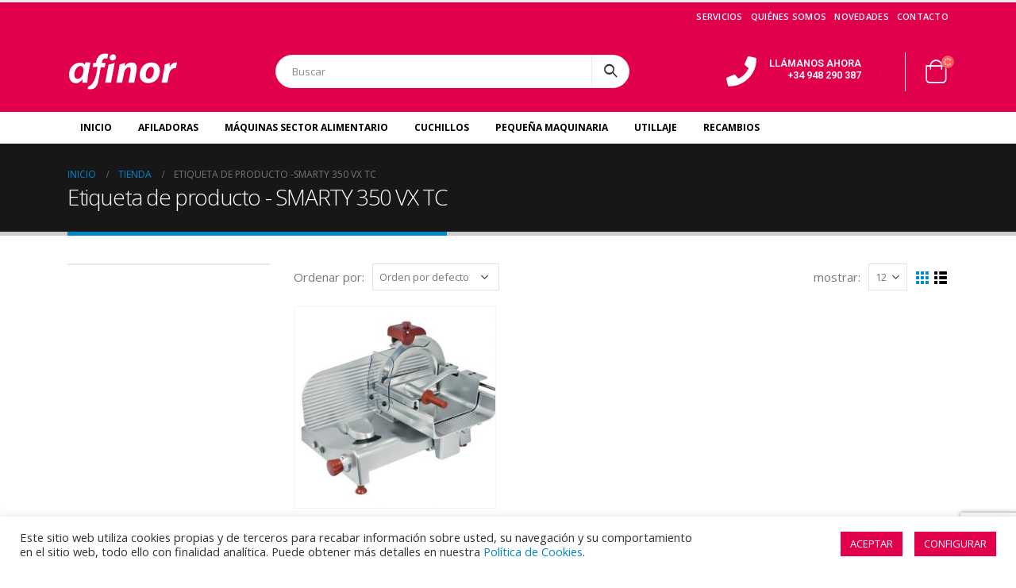

--- FILE ---
content_type: text/html; charset=UTF-8
request_url: https://www.afinor.eu/product-tag/smarty-350-vx-tc/
body_size: 24324
content:

<!DOCTYPE html>
<html lang="es">
<head>
	<meta charset="UTF-8">
	<!--[if IE]><meta http-equiv='X-UA-Compatible' content='IE=edge,chrome=1'><![endif]-->
	<meta name="viewport" content="width=device-width, initial-scale=1.0, minimum-scale=1.0">
	<link rel="profile" href="http://gmpg.org/xfn/11" />
	<link rel="pingback" href="https://www.afinor.eu/xmlrpc.php" />

		<link rel="shortcut icon" href="//www.afinor.eu/wp-content/themes/porto/images/logo/favicon.png" type="image/x-icon" />
		<link rel="apple-touch-icon" href="//www.afinor.eu/wp-content/themes/porto/images/logo/apple-touch-icon.png">
		<link rel="apple-touch-icon" sizes="120x120" href="//www.afinor.eu/wp-content/themes/porto/images/logo/apple-touch-icon_120x120.png">
		<link rel="apple-touch-icon" sizes="76x76" href="//www.afinor.eu/wp-content/themes/porto/images/logo/apple-touch-icon_76x76.png">
		<link rel="apple-touch-icon" sizes="152x152" href="//www.afinor.eu/wp-content/themes/porto/images/logo/apple-touch-icon_152x152.png">
					<script>document.documentElement.className = document.documentElement.className + ' yes-js js_active js'</script>
				<meta name='robots' content='index, follow, max-image-preview:large, max-snippet:-1, max-video-preview:-1' />

	<!-- This site is optimized with the Yoast SEO plugin v21.1 - https://yoast.com/wordpress/plugins/seo/ -->
	<title>SMARTY 350 VX TC archivos - Afinor</title>
	<link rel="canonical" href="https://www.afinor.eu/product-tag/smarty-350-vx-tc/" />
	<meta property="og:locale" content="es_ES" />
	<meta property="og:type" content="article" />
	<meta property="og:title" content="SMARTY 350 VX TC archivos - Afinor" />
	<meta property="og:url" content="https://www.afinor.eu/product-tag/smarty-350-vx-tc/" />
	<meta property="og:site_name" content="Afinor" />
	<meta name="twitter:card" content="summary_large_image" />
	<script type="application/ld+json" class="yoast-schema-graph">{"@context":"https://schema.org","@graph":[{"@type":"CollectionPage","@id":"https://www.afinor.eu/product-tag/smarty-350-vx-tc/","url":"https://www.afinor.eu/product-tag/smarty-350-vx-tc/","name":"SMARTY 350 VX TC archivos - Afinor","isPartOf":{"@id":"https://www.afinor.eu/#website"},"primaryImageOfPage":{"@id":"https://www.afinor.eu/product-tag/smarty-350-vx-tc/#primaryimage"},"image":{"@id":"https://www.afinor.eu/product-tag/smarty-350-vx-tc/#primaryimage"},"thumbnailUrl":"https://www.afinor.eu/wp-content/uploads/2021/01/230715.jpg","breadcrumb":{"@id":"https://www.afinor.eu/product-tag/smarty-350-vx-tc/#breadcrumb"},"inLanguage":"es"},{"@type":"ImageObject","inLanguage":"es","@id":"https://www.afinor.eu/product-tag/smarty-350-vx-tc/#primaryimage","url":"https://www.afinor.eu/wp-content/uploads/2021/01/230715.jpg","contentUrl":"https://www.afinor.eu/wp-content/uploads/2021/01/230715.jpg","width":1450,"height":1213},{"@type":"BreadcrumbList","@id":"https://www.afinor.eu/product-tag/smarty-350-vx-tc/#breadcrumb","itemListElement":[{"@type":"ListItem","position":1,"name":"Portada","item":"https://www.afinor.eu/"},{"@type":"ListItem","position":2,"name":"SMARTY 350 VX TC"}]},{"@type":"WebSite","@id":"https://www.afinor.eu/#website","url":"https://www.afinor.eu/","name":"Afinor","description":"Afilados y Representaciones","potentialAction":[{"@type":"SearchAction","target":{"@type":"EntryPoint","urlTemplate":"https://www.afinor.eu/?s={search_term_string}"},"query-input":"required name=search_term_string"}],"inLanguage":"es"}]}</script>
	<!-- / Yoast SEO plugin. -->


<link rel="alternate" type="application/rss+xml" title="Afinor &raquo; Feed" href="https://www.afinor.eu/feed/" />
<link rel="alternate" type="application/rss+xml" title="Afinor &raquo; Feed de los comentarios" href="https://www.afinor.eu/comments/feed/" />
<link rel="alternate" type="application/rss+xml" title="Afinor &raquo; SMARTY 350 VX TC Etiqueta Feed" href="https://www.afinor.eu/product-tag/smarty-350-vx-tc/feed/" />
		<!-- This site uses the Google Analytics by MonsterInsights plugin v8.19 - Using Analytics tracking - https://www.monsterinsights.com/ -->
		<!-- Nota: MonsterInsights no está actualmente configurado en este sitio. El dueño del sitio necesita identificarse usando su cuenta de Google Analytics en el panel de ajustes de MonsterInsights. -->
					<!-- No tracking code set -->
				<!-- / Google Analytics by MonsterInsights -->
		<script>
window._wpemojiSettings = {"baseUrl":"https:\/\/s.w.org\/images\/core\/emoji\/14.0.0\/72x72\/","ext":".png","svgUrl":"https:\/\/s.w.org\/images\/core\/emoji\/14.0.0\/svg\/","svgExt":".svg","source":{"concatemoji":"https:\/\/www.afinor.eu\/wp-includes\/js\/wp-emoji-release.min.js?ver=6.3.7"}};
/*! This file is auto-generated */
!function(i,n){var o,s,e;function c(e){try{var t={supportTests:e,timestamp:(new Date).valueOf()};sessionStorage.setItem(o,JSON.stringify(t))}catch(e){}}function p(e,t,n){e.clearRect(0,0,e.canvas.width,e.canvas.height),e.fillText(t,0,0);var t=new Uint32Array(e.getImageData(0,0,e.canvas.width,e.canvas.height).data),r=(e.clearRect(0,0,e.canvas.width,e.canvas.height),e.fillText(n,0,0),new Uint32Array(e.getImageData(0,0,e.canvas.width,e.canvas.height).data));return t.every(function(e,t){return e===r[t]})}function u(e,t,n){switch(t){case"flag":return n(e,"\ud83c\udff3\ufe0f\u200d\u26a7\ufe0f","\ud83c\udff3\ufe0f\u200b\u26a7\ufe0f")?!1:!n(e,"\ud83c\uddfa\ud83c\uddf3","\ud83c\uddfa\u200b\ud83c\uddf3")&&!n(e,"\ud83c\udff4\udb40\udc67\udb40\udc62\udb40\udc65\udb40\udc6e\udb40\udc67\udb40\udc7f","\ud83c\udff4\u200b\udb40\udc67\u200b\udb40\udc62\u200b\udb40\udc65\u200b\udb40\udc6e\u200b\udb40\udc67\u200b\udb40\udc7f");case"emoji":return!n(e,"\ud83e\udef1\ud83c\udffb\u200d\ud83e\udef2\ud83c\udfff","\ud83e\udef1\ud83c\udffb\u200b\ud83e\udef2\ud83c\udfff")}return!1}function f(e,t,n){var r="undefined"!=typeof WorkerGlobalScope&&self instanceof WorkerGlobalScope?new OffscreenCanvas(300,150):i.createElement("canvas"),a=r.getContext("2d",{willReadFrequently:!0}),o=(a.textBaseline="top",a.font="600 32px Arial",{});return e.forEach(function(e){o[e]=t(a,e,n)}),o}function t(e){var t=i.createElement("script");t.src=e,t.defer=!0,i.head.appendChild(t)}"undefined"!=typeof Promise&&(o="wpEmojiSettingsSupports",s=["flag","emoji"],n.supports={everything:!0,everythingExceptFlag:!0},e=new Promise(function(e){i.addEventListener("DOMContentLoaded",e,{once:!0})}),new Promise(function(t){var n=function(){try{var e=JSON.parse(sessionStorage.getItem(o));if("object"==typeof e&&"number"==typeof e.timestamp&&(new Date).valueOf()<e.timestamp+604800&&"object"==typeof e.supportTests)return e.supportTests}catch(e){}return null}();if(!n){if("undefined"!=typeof Worker&&"undefined"!=typeof OffscreenCanvas&&"undefined"!=typeof URL&&URL.createObjectURL&&"undefined"!=typeof Blob)try{var e="postMessage("+f.toString()+"("+[JSON.stringify(s),u.toString(),p.toString()].join(",")+"));",r=new Blob([e],{type:"text/javascript"}),a=new Worker(URL.createObjectURL(r),{name:"wpTestEmojiSupports"});return void(a.onmessage=function(e){c(n=e.data),a.terminate(),t(n)})}catch(e){}c(n=f(s,u,p))}t(n)}).then(function(e){for(var t in e)n.supports[t]=e[t],n.supports.everything=n.supports.everything&&n.supports[t],"flag"!==t&&(n.supports.everythingExceptFlag=n.supports.everythingExceptFlag&&n.supports[t]);n.supports.everythingExceptFlag=n.supports.everythingExceptFlag&&!n.supports.flag,n.DOMReady=!1,n.readyCallback=function(){n.DOMReady=!0}}).then(function(){return e}).then(function(){var e;n.supports.everything||(n.readyCallback(),(e=n.source||{}).concatemoji?t(e.concatemoji):e.wpemoji&&e.twemoji&&(t(e.twemoji),t(e.wpemoji)))}))}((window,document),window._wpemojiSettings);
</script>
<style>
img.wp-smiley,
img.emoji {
	display: inline !important;
	border: none !important;
	box-shadow: none !important;
	height: 1em !important;
	width: 1em !important;
	margin: 0 0.07em !important;
	vertical-align: -0.1em !important;
	background: none !important;
	padding: 0 !important;
}
</style>
	<link rel='stylesheet' id='wp-block-library-css' href='https://www.afinor.eu/wp-includes/css/dist/block-library/style.min.css?ver=6.3.7' media='all' />
<style id='wp-block-library-theme-inline-css'>
.wp-block-audio figcaption{color:#555;font-size:13px;text-align:center}.is-dark-theme .wp-block-audio figcaption{color:hsla(0,0%,100%,.65)}.wp-block-audio{margin:0 0 1em}.wp-block-code{border:1px solid #ccc;border-radius:4px;font-family:Menlo,Consolas,monaco,monospace;padding:.8em 1em}.wp-block-embed figcaption{color:#555;font-size:13px;text-align:center}.is-dark-theme .wp-block-embed figcaption{color:hsla(0,0%,100%,.65)}.wp-block-embed{margin:0 0 1em}.blocks-gallery-caption{color:#555;font-size:13px;text-align:center}.is-dark-theme .blocks-gallery-caption{color:hsla(0,0%,100%,.65)}.wp-block-image figcaption{color:#555;font-size:13px;text-align:center}.is-dark-theme .wp-block-image figcaption{color:hsla(0,0%,100%,.65)}.wp-block-image{margin:0 0 1em}.wp-block-pullquote{border-bottom:4px solid;border-top:4px solid;color:currentColor;margin-bottom:1.75em}.wp-block-pullquote cite,.wp-block-pullquote footer,.wp-block-pullquote__citation{color:currentColor;font-size:.8125em;font-style:normal;text-transform:uppercase}.wp-block-quote{border-left:.25em solid;margin:0 0 1.75em;padding-left:1em}.wp-block-quote cite,.wp-block-quote footer{color:currentColor;font-size:.8125em;font-style:normal;position:relative}.wp-block-quote.has-text-align-right{border-left:none;border-right:.25em solid;padding-left:0;padding-right:1em}.wp-block-quote.has-text-align-center{border:none;padding-left:0}.wp-block-quote.is-large,.wp-block-quote.is-style-large,.wp-block-quote.is-style-plain{border:none}.wp-block-search .wp-block-search__label{font-weight:700}.wp-block-search__button{border:1px solid #ccc;padding:.375em .625em}:where(.wp-block-group.has-background){padding:1.25em 2.375em}.wp-block-separator.has-css-opacity{opacity:.4}.wp-block-separator{border:none;border-bottom:2px solid;margin-left:auto;margin-right:auto}.wp-block-separator.has-alpha-channel-opacity{opacity:1}.wp-block-separator:not(.is-style-wide):not(.is-style-dots){width:100px}.wp-block-separator.has-background:not(.is-style-dots){border-bottom:none;height:1px}.wp-block-separator.has-background:not(.is-style-wide):not(.is-style-dots){height:2px}.wp-block-table{margin:0 0 1em}.wp-block-table td,.wp-block-table th{word-break:normal}.wp-block-table figcaption{color:#555;font-size:13px;text-align:center}.is-dark-theme .wp-block-table figcaption{color:hsla(0,0%,100%,.65)}.wp-block-video figcaption{color:#555;font-size:13px;text-align:center}.is-dark-theme .wp-block-video figcaption{color:hsla(0,0%,100%,.65)}.wp-block-video{margin:0 0 1em}.wp-block-template-part.has-background{margin-bottom:0;margin-top:0;padding:1.25em 2.375em}
</style>
<link rel='stylesheet' id='wc-blocks-style-css' href='https://www.afinor.eu/wp-content/plugins/woocommerce/packages/woocommerce-blocks/build/wc-blocks.css?ver=10.6.6' media='all' />
<link rel='stylesheet' id='wc-blocks-style-active-filters-css' href='https://www.afinor.eu/wp-content/plugins/woocommerce/packages/woocommerce-blocks/build/active-filters.css?ver=10.6.6' media='all' />
<link rel='stylesheet' id='wc-blocks-style-add-to-cart-form-css' href='https://www.afinor.eu/wp-content/plugins/woocommerce/packages/woocommerce-blocks/build/add-to-cart-form.css?ver=10.6.6' media='all' />
<link rel='stylesheet' id='wc-blocks-packages-style-css' href='https://www.afinor.eu/wp-content/plugins/woocommerce/packages/woocommerce-blocks/build/packages-style.css?ver=10.6.6' media='all' />
<link rel='stylesheet' id='wc-blocks-style-all-products-css' href='https://www.afinor.eu/wp-content/plugins/woocommerce/packages/woocommerce-blocks/build/all-products.css?ver=10.6.6' media='all' />
<link rel='stylesheet' id='wc-blocks-style-all-reviews-css' href='https://www.afinor.eu/wp-content/plugins/woocommerce/packages/woocommerce-blocks/build/all-reviews.css?ver=10.6.6' media='all' />
<link rel='stylesheet' id='wc-blocks-style-attribute-filter-css' href='https://www.afinor.eu/wp-content/plugins/woocommerce/packages/woocommerce-blocks/build/attribute-filter.css?ver=10.6.6' media='all' />
<link rel='stylesheet' id='wc-blocks-style-breadcrumbs-css' href='https://www.afinor.eu/wp-content/plugins/woocommerce/packages/woocommerce-blocks/build/breadcrumbs.css?ver=10.6.6' media='all' />
<link rel='stylesheet' id='wc-blocks-style-catalog-sorting-css' href='https://www.afinor.eu/wp-content/plugins/woocommerce/packages/woocommerce-blocks/build/catalog-sorting.css?ver=10.6.6' media='all' />
<link rel='stylesheet' id='wc-blocks-style-customer-account-css' href='https://www.afinor.eu/wp-content/plugins/woocommerce/packages/woocommerce-blocks/build/customer-account.css?ver=10.6.6' media='all' />
<link rel='stylesheet' id='wc-blocks-style-featured-category-css' href='https://www.afinor.eu/wp-content/plugins/woocommerce/packages/woocommerce-blocks/build/featured-category.css?ver=10.6.6' media='all' />
<link rel='stylesheet' id='wc-blocks-style-featured-product-css' href='https://www.afinor.eu/wp-content/plugins/woocommerce/packages/woocommerce-blocks/build/featured-product.css?ver=10.6.6' media='all' />
<link rel='stylesheet' id='wc-blocks-style-mini-cart-css' href='https://www.afinor.eu/wp-content/plugins/woocommerce/packages/woocommerce-blocks/build/mini-cart.css?ver=10.6.6' media='all' />
<link rel='stylesheet' id='wc-blocks-style-price-filter-css' href='https://www.afinor.eu/wp-content/plugins/woocommerce/packages/woocommerce-blocks/build/price-filter.css?ver=10.6.6' media='all' />
<link rel='stylesheet' id='wc-blocks-style-product-add-to-cart-css' href='https://www.afinor.eu/wp-content/plugins/woocommerce/packages/woocommerce-blocks/build/product-add-to-cart.css?ver=10.6.6' media='all' />
<link rel='stylesheet' id='wc-blocks-style-product-button-css' href='https://www.afinor.eu/wp-content/plugins/woocommerce/packages/woocommerce-blocks/build/product-button.css?ver=10.6.6' media='all' />
<link rel='stylesheet' id='wc-blocks-style-product-categories-css' href='https://www.afinor.eu/wp-content/plugins/woocommerce/packages/woocommerce-blocks/build/product-categories.css?ver=10.6.6' media='all' />
<link rel='stylesheet' id='wc-blocks-style-product-image-css' href='https://www.afinor.eu/wp-content/plugins/woocommerce/packages/woocommerce-blocks/build/product-image.css?ver=10.6.6' media='all' />
<link rel='stylesheet' id='wc-blocks-style-product-image-gallery-css' href='https://www.afinor.eu/wp-content/plugins/woocommerce/packages/woocommerce-blocks/build/product-image-gallery.css?ver=10.6.6' media='all' />
<link rel='stylesheet' id='wc-blocks-style-product-query-css' href='https://www.afinor.eu/wp-content/plugins/woocommerce/packages/woocommerce-blocks/build/product-query.css?ver=10.6.6' media='all' />
<link rel='stylesheet' id='wc-blocks-style-product-results-count-css' href='https://www.afinor.eu/wp-content/plugins/woocommerce/packages/woocommerce-blocks/build/product-results-count.css?ver=10.6.6' media='all' />
<link rel='stylesheet' id='wc-blocks-style-product-reviews-css' href='https://www.afinor.eu/wp-content/plugins/woocommerce/packages/woocommerce-blocks/build/product-reviews.css?ver=10.6.6' media='all' />
<link rel='stylesheet' id='wc-blocks-style-product-sale-badge-css' href='https://www.afinor.eu/wp-content/plugins/woocommerce/packages/woocommerce-blocks/build/product-sale-badge.css?ver=10.6.6' media='all' />
<link rel='stylesheet' id='wc-blocks-style-product-search-css' href='https://www.afinor.eu/wp-content/plugins/woocommerce/packages/woocommerce-blocks/build/product-search.css?ver=10.6.6' media='all' />
<link rel='stylesheet' id='wc-blocks-style-product-sku-css' href='https://www.afinor.eu/wp-content/plugins/woocommerce/packages/woocommerce-blocks/build/product-sku.css?ver=10.6.6' media='all' />
<link rel='stylesheet' id='wc-blocks-style-product-stock-indicator-css' href='https://www.afinor.eu/wp-content/plugins/woocommerce/packages/woocommerce-blocks/build/product-stock-indicator.css?ver=10.6.6' media='all' />
<link rel='stylesheet' id='wc-blocks-style-product-summary-css' href='https://www.afinor.eu/wp-content/plugins/woocommerce/packages/woocommerce-blocks/build/product-summary.css?ver=10.6.6' media='all' />
<link rel='stylesheet' id='wc-blocks-style-product-title-css' href='https://www.afinor.eu/wp-content/plugins/woocommerce/packages/woocommerce-blocks/build/product-title.css?ver=10.6.6' media='all' />
<link rel='stylesheet' id='wc-blocks-style-rating-filter-css' href='https://www.afinor.eu/wp-content/plugins/woocommerce/packages/woocommerce-blocks/build/rating-filter.css?ver=10.6.6' media='all' />
<link rel='stylesheet' id='wc-blocks-style-reviews-by-category-css' href='https://www.afinor.eu/wp-content/plugins/woocommerce/packages/woocommerce-blocks/build/reviews-by-category.css?ver=10.6.6' media='all' />
<link rel='stylesheet' id='wc-blocks-style-reviews-by-product-css' href='https://www.afinor.eu/wp-content/plugins/woocommerce/packages/woocommerce-blocks/build/reviews-by-product.css?ver=10.6.6' media='all' />
<link rel='stylesheet' id='wc-blocks-style-product-details-css' href='https://www.afinor.eu/wp-content/plugins/woocommerce/packages/woocommerce-blocks/build/product-details.css?ver=10.6.6' media='all' />
<link rel='stylesheet' id='wc-blocks-style-single-product-css' href='https://www.afinor.eu/wp-content/plugins/woocommerce/packages/woocommerce-blocks/build/single-product.css?ver=10.6.6' media='all' />
<link rel='stylesheet' id='wc-blocks-style-stock-filter-css' href='https://www.afinor.eu/wp-content/plugins/woocommerce/packages/woocommerce-blocks/build/stock-filter.css?ver=10.6.6' media='all' />
<link rel='stylesheet' id='wc-blocks-style-cart-css' href='https://www.afinor.eu/wp-content/plugins/woocommerce/packages/woocommerce-blocks/build/cart.css?ver=10.6.6' media='all' />
<link rel='stylesheet' id='wc-blocks-style-checkout-css' href='https://www.afinor.eu/wp-content/plugins/woocommerce/packages/woocommerce-blocks/build/checkout.css?ver=10.6.6' media='all' />
<link rel='stylesheet' id='wc-blocks-style-mini-cart-contents-css' href='https://www.afinor.eu/wp-content/plugins/woocommerce/packages/woocommerce-blocks/build/mini-cart-contents.css?ver=10.6.6' media='all' />
<link rel='stylesheet' id='jquery-selectBox-css' href='https://www.afinor.eu/wp-content/plugins/yith-woocommerce-wishlist/assets/css/jquery.selectBox.css?ver=1.2.0' media='all' />
<link rel='stylesheet' id='woocommerce_prettyPhoto_css-css' href='//www.afinor.eu/wp-content/plugins/woocommerce/assets/css/prettyPhoto.css?ver=3.1.6' media='all' />
<link rel='stylesheet' id='yith-wcwl-main-css' href='https://www.afinor.eu/wp-content/plugins/yith-woocommerce-wishlist/assets/css/style.css?ver=3.24.0' media='all' />
<style id='yith-wcwl-main-inline-css'>
.yith-wcwl-share li a{color: #FFFFFF;}.yith-wcwl-share li a:hover{color: #FFFFFF;}.yith-wcwl-share a.facebook{background: #39599E; background-color: #39599E;}.yith-wcwl-share a.facebook:hover{background: #595A5A; background-color: #595A5A;}.yith-wcwl-share a.twitter{background: #45AFE2; background-color: #45AFE2;}.yith-wcwl-share a.twitter:hover{background: #595A5A; background-color: #595A5A;}.yith-wcwl-share a.pinterest{background: #AB2E31; background-color: #AB2E31;}.yith-wcwl-share a.pinterest:hover{background: #595A5A; background-color: #595A5A;}.yith-wcwl-share a.email{background: #FBB102; background-color: #FBB102;}.yith-wcwl-share a.email:hover{background: #595A5A; background-color: #595A5A;}.yith-wcwl-share a.whatsapp{background: #00A901; background-color: #00A901;}.yith-wcwl-share a.whatsapp:hover{background: #595A5A; background-color: #595A5A;}
</style>
<style id='classic-theme-styles-inline-css'>
/*! This file is auto-generated */
.wp-block-button__link{color:#fff;background-color:#32373c;border-radius:9999px;box-shadow:none;text-decoration:none;padding:calc(.667em + 2px) calc(1.333em + 2px);font-size:1.125em}.wp-block-file__button{background:#32373c;color:#fff;text-decoration:none}
</style>
<style id='global-styles-inline-css'>
body{--wp--preset--color--black: #000000;--wp--preset--color--cyan-bluish-gray: #abb8c3;--wp--preset--color--white: #ffffff;--wp--preset--color--pale-pink: #f78da7;--wp--preset--color--vivid-red: #cf2e2e;--wp--preset--color--luminous-vivid-orange: #ff6900;--wp--preset--color--luminous-vivid-amber: #fcb900;--wp--preset--color--light-green-cyan: #7bdcb5;--wp--preset--color--vivid-green-cyan: #00d084;--wp--preset--color--pale-cyan-blue: #8ed1fc;--wp--preset--color--vivid-cyan-blue: #0693e3;--wp--preset--color--vivid-purple: #9b51e0;--wp--preset--color--primary: #0088cc;--wp--preset--color--secondary: #e36159;--wp--preset--color--tertiary: #2baab1;--wp--preset--color--quaternary: #383f48;--wp--preset--color--dark: #212529;--wp--preset--color--light: #ffffff;--wp--preset--gradient--vivid-cyan-blue-to-vivid-purple: linear-gradient(135deg,rgba(6,147,227,1) 0%,rgb(155,81,224) 100%);--wp--preset--gradient--light-green-cyan-to-vivid-green-cyan: linear-gradient(135deg,rgb(122,220,180) 0%,rgb(0,208,130) 100%);--wp--preset--gradient--luminous-vivid-amber-to-luminous-vivid-orange: linear-gradient(135deg,rgba(252,185,0,1) 0%,rgba(255,105,0,1) 100%);--wp--preset--gradient--luminous-vivid-orange-to-vivid-red: linear-gradient(135deg,rgba(255,105,0,1) 0%,rgb(207,46,46) 100%);--wp--preset--gradient--very-light-gray-to-cyan-bluish-gray: linear-gradient(135deg,rgb(238,238,238) 0%,rgb(169,184,195) 100%);--wp--preset--gradient--cool-to-warm-spectrum: linear-gradient(135deg,rgb(74,234,220) 0%,rgb(151,120,209) 20%,rgb(207,42,186) 40%,rgb(238,44,130) 60%,rgb(251,105,98) 80%,rgb(254,248,76) 100%);--wp--preset--gradient--blush-light-purple: linear-gradient(135deg,rgb(255,206,236) 0%,rgb(152,150,240) 100%);--wp--preset--gradient--blush-bordeaux: linear-gradient(135deg,rgb(254,205,165) 0%,rgb(254,45,45) 50%,rgb(107,0,62) 100%);--wp--preset--gradient--luminous-dusk: linear-gradient(135deg,rgb(255,203,112) 0%,rgb(199,81,192) 50%,rgb(65,88,208) 100%);--wp--preset--gradient--pale-ocean: linear-gradient(135deg,rgb(255,245,203) 0%,rgb(182,227,212) 50%,rgb(51,167,181) 100%);--wp--preset--gradient--electric-grass: linear-gradient(135deg,rgb(202,248,128) 0%,rgb(113,206,126) 100%);--wp--preset--gradient--midnight: linear-gradient(135deg,rgb(2,3,129) 0%,rgb(40,116,252) 100%);--wp--preset--font-size--small: 13px;--wp--preset--font-size--medium: 20px;--wp--preset--font-size--large: 36px;--wp--preset--font-size--x-large: 42px;--wp--preset--spacing--20: 0.44rem;--wp--preset--spacing--30: 0.67rem;--wp--preset--spacing--40: 1rem;--wp--preset--spacing--50: 1.5rem;--wp--preset--spacing--60: 2.25rem;--wp--preset--spacing--70: 3.38rem;--wp--preset--spacing--80: 5.06rem;--wp--preset--shadow--natural: 6px 6px 9px rgba(0, 0, 0, 0.2);--wp--preset--shadow--deep: 12px 12px 50px rgba(0, 0, 0, 0.4);--wp--preset--shadow--sharp: 6px 6px 0px rgba(0, 0, 0, 0.2);--wp--preset--shadow--outlined: 6px 6px 0px -3px rgba(255, 255, 255, 1), 6px 6px rgba(0, 0, 0, 1);--wp--preset--shadow--crisp: 6px 6px 0px rgba(0, 0, 0, 1);}:where(.is-layout-flex){gap: 0.5em;}:where(.is-layout-grid){gap: 0.5em;}body .is-layout-flow > .alignleft{float: left;margin-inline-start: 0;margin-inline-end: 2em;}body .is-layout-flow > .alignright{float: right;margin-inline-start: 2em;margin-inline-end: 0;}body .is-layout-flow > .aligncenter{margin-left: auto !important;margin-right: auto !important;}body .is-layout-constrained > .alignleft{float: left;margin-inline-start: 0;margin-inline-end: 2em;}body .is-layout-constrained > .alignright{float: right;margin-inline-start: 2em;margin-inline-end: 0;}body .is-layout-constrained > .aligncenter{margin-left: auto !important;margin-right: auto !important;}body .is-layout-constrained > :where(:not(.alignleft):not(.alignright):not(.alignfull)){max-width: var(--wp--style--global--content-size);margin-left: auto !important;margin-right: auto !important;}body .is-layout-constrained > .alignwide{max-width: var(--wp--style--global--wide-size);}body .is-layout-flex{display: flex;}body .is-layout-flex{flex-wrap: wrap;align-items: center;}body .is-layout-flex > *{margin: 0;}body .is-layout-grid{display: grid;}body .is-layout-grid > *{margin: 0;}:where(.wp-block-columns.is-layout-flex){gap: 2em;}:where(.wp-block-columns.is-layout-grid){gap: 2em;}:where(.wp-block-post-template.is-layout-flex){gap: 1.25em;}:where(.wp-block-post-template.is-layout-grid){gap: 1.25em;}.has-black-color{color: var(--wp--preset--color--black) !important;}.has-cyan-bluish-gray-color{color: var(--wp--preset--color--cyan-bluish-gray) !important;}.has-white-color{color: var(--wp--preset--color--white) !important;}.has-pale-pink-color{color: var(--wp--preset--color--pale-pink) !important;}.has-vivid-red-color{color: var(--wp--preset--color--vivid-red) !important;}.has-luminous-vivid-orange-color{color: var(--wp--preset--color--luminous-vivid-orange) !important;}.has-luminous-vivid-amber-color{color: var(--wp--preset--color--luminous-vivid-amber) !important;}.has-light-green-cyan-color{color: var(--wp--preset--color--light-green-cyan) !important;}.has-vivid-green-cyan-color{color: var(--wp--preset--color--vivid-green-cyan) !important;}.has-pale-cyan-blue-color{color: var(--wp--preset--color--pale-cyan-blue) !important;}.has-vivid-cyan-blue-color{color: var(--wp--preset--color--vivid-cyan-blue) !important;}.has-vivid-purple-color{color: var(--wp--preset--color--vivid-purple) !important;}.has-black-background-color{background-color: var(--wp--preset--color--black) !important;}.has-cyan-bluish-gray-background-color{background-color: var(--wp--preset--color--cyan-bluish-gray) !important;}.has-white-background-color{background-color: var(--wp--preset--color--white) !important;}.has-pale-pink-background-color{background-color: var(--wp--preset--color--pale-pink) !important;}.has-vivid-red-background-color{background-color: var(--wp--preset--color--vivid-red) !important;}.has-luminous-vivid-orange-background-color{background-color: var(--wp--preset--color--luminous-vivid-orange) !important;}.has-luminous-vivid-amber-background-color{background-color: var(--wp--preset--color--luminous-vivid-amber) !important;}.has-light-green-cyan-background-color{background-color: var(--wp--preset--color--light-green-cyan) !important;}.has-vivid-green-cyan-background-color{background-color: var(--wp--preset--color--vivid-green-cyan) !important;}.has-pale-cyan-blue-background-color{background-color: var(--wp--preset--color--pale-cyan-blue) !important;}.has-vivid-cyan-blue-background-color{background-color: var(--wp--preset--color--vivid-cyan-blue) !important;}.has-vivid-purple-background-color{background-color: var(--wp--preset--color--vivid-purple) !important;}.has-black-border-color{border-color: var(--wp--preset--color--black) !important;}.has-cyan-bluish-gray-border-color{border-color: var(--wp--preset--color--cyan-bluish-gray) !important;}.has-white-border-color{border-color: var(--wp--preset--color--white) !important;}.has-pale-pink-border-color{border-color: var(--wp--preset--color--pale-pink) !important;}.has-vivid-red-border-color{border-color: var(--wp--preset--color--vivid-red) !important;}.has-luminous-vivid-orange-border-color{border-color: var(--wp--preset--color--luminous-vivid-orange) !important;}.has-luminous-vivid-amber-border-color{border-color: var(--wp--preset--color--luminous-vivid-amber) !important;}.has-light-green-cyan-border-color{border-color: var(--wp--preset--color--light-green-cyan) !important;}.has-vivid-green-cyan-border-color{border-color: var(--wp--preset--color--vivid-green-cyan) !important;}.has-pale-cyan-blue-border-color{border-color: var(--wp--preset--color--pale-cyan-blue) !important;}.has-vivid-cyan-blue-border-color{border-color: var(--wp--preset--color--vivid-cyan-blue) !important;}.has-vivid-purple-border-color{border-color: var(--wp--preset--color--vivid-purple) !important;}.has-vivid-cyan-blue-to-vivid-purple-gradient-background{background: var(--wp--preset--gradient--vivid-cyan-blue-to-vivid-purple) !important;}.has-light-green-cyan-to-vivid-green-cyan-gradient-background{background: var(--wp--preset--gradient--light-green-cyan-to-vivid-green-cyan) !important;}.has-luminous-vivid-amber-to-luminous-vivid-orange-gradient-background{background: var(--wp--preset--gradient--luminous-vivid-amber-to-luminous-vivid-orange) !important;}.has-luminous-vivid-orange-to-vivid-red-gradient-background{background: var(--wp--preset--gradient--luminous-vivid-orange-to-vivid-red) !important;}.has-very-light-gray-to-cyan-bluish-gray-gradient-background{background: var(--wp--preset--gradient--very-light-gray-to-cyan-bluish-gray) !important;}.has-cool-to-warm-spectrum-gradient-background{background: var(--wp--preset--gradient--cool-to-warm-spectrum) !important;}.has-blush-light-purple-gradient-background{background: var(--wp--preset--gradient--blush-light-purple) !important;}.has-blush-bordeaux-gradient-background{background: var(--wp--preset--gradient--blush-bordeaux) !important;}.has-luminous-dusk-gradient-background{background: var(--wp--preset--gradient--luminous-dusk) !important;}.has-pale-ocean-gradient-background{background: var(--wp--preset--gradient--pale-ocean) !important;}.has-electric-grass-gradient-background{background: var(--wp--preset--gradient--electric-grass) !important;}.has-midnight-gradient-background{background: var(--wp--preset--gradient--midnight) !important;}.has-small-font-size{font-size: var(--wp--preset--font-size--small) !important;}.has-medium-font-size{font-size: var(--wp--preset--font-size--medium) !important;}.has-large-font-size{font-size: var(--wp--preset--font-size--large) !important;}.has-x-large-font-size{font-size: var(--wp--preset--font-size--x-large) !important;}
.wp-block-navigation a:where(:not(.wp-element-button)){color: inherit;}
:where(.wp-block-post-template.is-layout-flex){gap: 1.25em;}:where(.wp-block-post-template.is-layout-grid){gap: 1.25em;}
:where(.wp-block-columns.is-layout-flex){gap: 2em;}:where(.wp-block-columns.is-layout-grid){gap: 2em;}
.wp-block-pullquote{font-size: 1.5em;line-height: 1.6;}
</style>
<link rel='stylesheet' id='contact-form-7-css' href='https://www.afinor.eu/wp-content/plugins/contact-form-7/includes/css/styles.css?ver=5.8' media='all' />
<link rel='stylesheet' id='cookie-law-info-css' href='https://www.afinor.eu/wp-content/plugins/cookie-law-info/legacy/public/css/cookie-law-info-public.css?ver=3.1.4' media='all' />
<link rel='stylesheet' id='cookie-law-info-gdpr-css' href='https://www.afinor.eu/wp-content/plugins/cookie-law-info/legacy/public/css/cookie-law-info-gdpr.css?ver=3.1.4' media='all' />
<link rel='stylesheet' id='pafe-extension-style-free-css' href='https://www.afinor.eu/wp-content/plugins/piotnet-addons-for-elementor/assets/css/minify/extension.min.css?ver=2.4.23' media='all' />
<style id='woocommerce-inline-inline-css'>
.woocommerce form .form-row .required { visibility: visible; }
</style>
<link rel='stylesheet' id='woocommerce-product-attachment-css' href='https://www.afinor.eu/wp-content/plugins/woo-product-attachment/public/css/woocommerce-product-attachment-public.css?ver=2.1.6' media='all' />
<link rel='stylesheet' id='cf7cf-style-css' href='https://www.afinor.eu/wp-content/plugins/cf7-conditional-fields/style.css?ver=2.3.10' media='all' />
<link rel='stylesheet' id='js_composer_front-css' href='https://www.afinor.eu/wp-content/plugins/js_composer/assets/css/js_composer.min.css?ver=7.0' media='all' />
<link rel='stylesheet' id='elementor-icons-css' href='https://www.afinor.eu/wp-content/plugins/elementor/assets/lib/eicons/css/elementor-icons.min.css?ver=5.23.0' media='all' />
<link rel='stylesheet' id='elementor-frontend-css' href='https://www.afinor.eu/wp-content/uploads/elementor/css/custom-frontend-lite.min.css?ver=1694522408' media='all' />
<link rel='stylesheet' id='bootstrap-css' href='https://www.afinor.eu/wp-content/uploads/porto_styles/bootstrap.css?ver=6.1.8' media='all' />
<link rel='stylesheet' id='porto-plugins-css' href='https://www.afinor.eu/wp-content/themes/porto/css/plugins.css?ver=6.3.7' media='all' />
<link rel='stylesheet' id='porto-theme-css' href='https://www.afinor.eu/wp-content/themes/porto/css/theme.css?ver=6.3.7' media='all' />
<link rel='stylesheet' id='porto-shortcodes-css' href='https://www.afinor.eu/wp-content/uploads/porto_styles/shortcodes.css?ver=6.1.8' media='all' />
<link rel='stylesheet' id='porto-theme-shop-css' href='https://www.afinor.eu/wp-content/themes/porto/css/theme_shop.css?ver=6.3.7' media='all' />
<link rel='stylesheet' id='porto-dynamic-style-css' href='https://www.afinor.eu/wp-content/uploads/porto_styles/dynamic_style.css?ver=6.1.8' media='all' />
<link rel='stylesheet' id='porto-type-builder-css' href='https://www.afinor.eu/wp-content/plugins/porto-functionality/builders/assets/type-builder.css?ver=3.3.2' media='all' />
<link rel='stylesheet' id='porto-style-css' href='https://www.afinor.eu/wp-content/themes/porto/style.css?ver=6.3.7' media='all' />
<style id='porto-style-inline-css'>
#header .logo,.side-header-narrow-bar-logo{max-width:280px}@media (min-width:1170px){#header .logo{max-width:280px}}@media (max-width:991px){#header .logo{max-width:110px}}@media (max-width:767px){#header .logo{max-width:110px}}#header.sticky-header .logo{max-width:100px}#header,.sticky-header .header-main.sticky{border-top:3px solid #ededed}@media (min-width:992px){}.page-top .page-title-wrap{line-height:0}.page-top .page-title:not(.b-none):after{content:'';position:absolute;width:100%;left:0;border-bottom:5px solid #0088cc;bottom:-32px}body.single-product .page-top .breadcrumbs-wrap{padding-right:55px}#header.sticky-header .main-menu > li.menu-item > a,#header.sticky-header .main-menu > li.menu-custom-content a{color:#ffffff}#header.sticky-header .main-menu > li.menu-item:hover > a,#header.sticky-header .main-menu > li.menu-item.active:hover > a,#header.sticky-header .main-menu > li.menu-custom-content:hover a{color:#878787}#header.sticky-header .main-menu > li.menu-item.active > a,#header.sticky-header .main-menu > li.menu-custom-content.active a{color:#878787}#login-form-popup{position:relative;width:80%;max-width:525px;margin-left:auto;margin-right:auto}#login-form-popup .featured-box{margin-bottom:0;box-shadow:none;border:none;border-radius:0}#login-form-popup .featured-box .box-content{padding:45px 36px 30px;border:none}#login-form-popup .featured-box h2{text-transform:uppercase;font-size:15px;letter-spacing:.05em;font-weight:600;line-height:2}#login-form-popup .porto-social-login-section{margin-top:20px}.porto-social-login-section{background:#f4f4f2;text-align:center;padding:20px 20px 25px}.porto-social-login-section p{text-transform:uppercase;font-size:12px;font-weight:600;margin-bottom:8px}#login-form-popup .col2-set{margin-left:-20px;margin-right:-20px}#login-form-popup .col-1,#login-form-popup .col-2{padding-left:20px;padding-right:20px}@media (min-width:992px){#login-form-popup .col-1{border-right:1px solid #f5f6f6}}#login-form-popup .input-text{box-shadow:none;padding-top:10px;padding-bottom:10px;border-color:#ddd;border-radius:2px;line-height:1.5 !important}#login-form-popup .form-row{margin-bottom:20px}#login-form-popup .woocommerce-privacy-policy-text{display:none}#login-form-popup .button{border-radius:2px;padding:18px 24px;text-shadow:none;font-family:Open Sans,sans-serif;font-size:12px;letter-spacing:-0.025em}#login-form-popup label.inline{margin-top:15px;float:right;position:relative;cursor:pointer;line-height:1.5}#login-form-popup label.inline input[type=checkbox]{opacity:0;margin-right:8px;margin-top:0;margin-bottom:0}#login-form-popup label.inline span:before{content:'';position:absolute;border:1px solid #ddd;border-radius:1px;width:16px;height:16px;left:0;top:0;text-align:center;line-height:15px;font-family:'Font Awesome 5 Free';font-weight:900;font-size:9px;color:#aaa}#login-form-popup label.inline input[type=checkbox]:checked + span:before{content:'\f00c'}#login-form-popup .social-button i{font-size:16px;margin-right:8px}.porto-social-login-section .google-plus{background:#dd4e31}.porto-social-login-section .facebook{background:#3a589d}.porto-social-login-section .twitter{background:#1aa9e1}.featured-box .porto-social-login-section i{color:#fff}.porto-social-login-section .social-button:hover{background:var(--primary)}#login-form-popup{max-width:480px}html.panel-opened body > .mfp-bg{z-index:9042}html.panel-opened body > .mfp-wrap{z-index:9043}
</style>
<link rel='stylesheet' id='styles-child-css' href='https://www.afinor.eu/wp-content/themes/porto-child/style.css?ver=6.3.7' media='all' />
<script src='https://www.afinor.eu/wp-includes/js/jquery/jquery.min.js?ver=3.7.0' id='jquery-core-js'></script>
<script src='https://www.afinor.eu/wp-includes/js/jquery/jquery-migrate.min.js?ver=3.4.1' id='jquery-migrate-js'></script>
<script id='cookie-law-info-js-extra'>
var Cli_Data = {"nn_cookie_ids":[],"cookielist":[],"non_necessary_cookies":[],"ccpaEnabled":"","ccpaRegionBased":"","ccpaBarEnabled":"","strictlyEnabled":["necessary","obligatoire"],"ccpaType":"gdpr","js_blocking":"1","custom_integration":"","triggerDomRefresh":"","secure_cookies":""};
var cli_cookiebar_settings = {"animate_speed_hide":"500","animate_speed_show":"500","background":"#FFF","border":"#b1a6a6c2","border_on":"","button_1_button_colour":"#e0004d","button_1_button_hover":"#b3003e","button_1_link_colour":"#fff","button_1_as_button":"1","button_1_new_win":"","button_2_button_colour":"#333","button_2_button_hover":"#292929","button_2_link_colour":"#000000","button_2_as_button":"","button_2_hidebar":"","button_3_button_colour":"#000000","button_3_button_hover":"#000000","button_3_link_colour":"#fff","button_3_as_button":"1","button_3_new_win":"","button_4_button_colour":"#e0004d","button_4_button_hover":"#b3003e","button_4_link_colour":"#ffffff","button_4_as_button":"1","button_7_button_colour":"#e0004d","button_7_button_hover":"#b3003e","button_7_link_colour":"#fff","button_7_as_button":"1","button_7_new_win":"","font_family":"inherit","header_fix":"","notify_animate_hide":"1","notify_animate_show":"","notify_div_id":"#cookie-law-info-bar","notify_position_horizontal":"right","notify_position_vertical":"bottom","scroll_close":"","scroll_close_reload":"","accept_close_reload":"","reject_close_reload":"","showagain_tab":"","showagain_background":"#fff","showagain_border":"#000","showagain_div_id":"#cookie-law-info-again","showagain_x_position":"100px","text":"#333333","show_once_yn":"","show_once":"10000","logging_on":"","as_popup":"","popup_overlay":"1","bar_heading_text":"","cookie_bar_as":"banner","popup_showagain_position":"bottom-right","widget_position":"left"};
var log_object = {"ajax_url":"https:\/\/www.afinor.eu\/wp-admin\/admin-ajax.php"};
</script>
<script src='https://www.afinor.eu/wp-content/plugins/cookie-law-info/legacy/public/js/cookie-law-info-public.js?ver=3.1.4' id='cookie-law-info-js'></script>
<script src='https://www.afinor.eu/wp-content/plugins/piotnet-addons-for-elementor/assets/js/minify/extension.min.js?ver=2.4.23' id='pafe-extension-free-js'></script>
<script src='https://www.afinor.eu/wp-content/plugins/woocommerce/assets/js/jquery-blockui/jquery.blockUI.min.js?ver=2.7.0-wc.8.0.3' id='jquery-blockui-js'></script>
<script id='wc-add-to-cart-js-extra'>
var wc_add_to_cart_params = {"ajax_url":"\/wp-admin\/admin-ajax.php","wc_ajax_url":"\/?wc-ajax=%%endpoint%%","i18n_view_cart":"Ver carrito","cart_url":"https:\/\/www.afinor.eu\/carrito\/","is_cart":"","cart_redirect_after_add":"no"};
</script>
<script src='https://www.afinor.eu/wp-content/plugins/woocommerce/assets/js/frontend/add-to-cart.min.js?ver=8.0.3' id='wc-add-to-cart-js'></script>
<script src='https://www.afinor.eu/wp-content/plugins/js_composer/assets/js/vendors/woocommerce-add-to-cart.js?ver=7.0' id='vc_woocommerce-add-to-cart-js-js'></script>
<script src='https://www.afinor.eu/wp-content/plugins/woo-product-attachment/public/js/woocommerce-product-attachment-public.js?ver=2.1.6' id='woocommerce-product-attachment-js'></script>
<script></script><link rel="https://api.w.org/" href="https://www.afinor.eu/wp-json/" /><link rel="alternate" type="application/json" href="https://www.afinor.eu/wp-json/wp/v2/product_tag/313" /><link rel="EditURI" type="application/rsd+xml" title="RSD" href="https://www.afinor.eu/xmlrpc.php?rsd" />
<meta name="generator" content="WordPress 6.3.7" />
<meta name="generator" content="WooCommerce 8.0.3" />
<!-- Global site tag (gtag.js) - Google Analytics -->
<script async src="https://www.googletagmanager.com/gtag/js?id=G-VHY4F6YRMG"></script>
<script>
  window.dataLayer = window.dataLayer || [];
  function gtag(){dataLayer.push(arguments);}
  gtag('js', new Date());

  gtag('config', 'G-VHY4F6YRMG');
</script><meta name="generator" content="Powered by Visual Composer Website Builder - fast and easy-to-use drag and drop visual editor for WordPress."/><noscript><style>.vce-row-container .vcv-lozad {display: none}</style></noscript>		<script type="text/javascript">
		WebFontConfig = {
			google: { families: [ 'Open+Sans:200,300,400,500,600,700,800','Shadows+Into+Light:400,700','Playfair+Display:400,700' ] }
		};
		(function(d) {
			var wf = d.createElement('script'), s = d.scripts[0];
			wf.src = 'https://www.afinor.eu/wp-content/themes/porto/js/libs/webfont.js';
			wf.async = true;
			s.parentNode.insertBefore(wf, s);
		})(document);</script>
			<noscript><style>.woocommerce-product-gallery{ opacity: 1 !important; }</style></noscript>
	<meta name="generator" content="Elementor 3.16.0; features: e_dom_optimization, e_optimized_assets_loading, e_optimized_css_loading, additional_custom_breakpoints; settings: css_print_method-external, google_font-enabled, font_display-auto">
<meta name="generator" content="Powered by WPBakery Page Builder - drag and drop page builder for WordPress."/>
<meta name="generator" content="Powered by Slider Revolution 6.6.14 - responsive, Mobile-Friendly Slider Plugin for WordPress with comfortable drag and drop interface." />
<script>function setREVStartSize(e){
			//window.requestAnimationFrame(function() {
				window.RSIW = window.RSIW===undefined ? window.innerWidth : window.RSIW;
				window.RSIH = window.RSIH===undefined ? window.innerHeight : window.RSIH;
				try {
					var pw = document.getElementById(e.c).parentNode.offsetWidth,
						newh;
					pw = pw===0 || isNaN(pw) || (e.l=="fullwidth" || e.layout=="fullwidth") ? window.RSIW : pw;
					e.tabw = e.tabw===undefined ? 0 : parseInt(e.tabw);
					e.thumbw = e.thumbw===undefined ? 0 : parseInt(e.thumbw);
					e.tabh = e.tabh===undefined ? 0 : parseInt(e.tabh);
					e.thumbh = e.thumbh===undefined ? 0 : parseInt(e.thumbh);
					e.tabhide = e.tabhide===undefined ? 0 : parseInt(e.tabhide);
					e.thumbhide = e.thumbhide===undefined ? 0 : parseInt(e.thumbhide);
					e.mh = e.mh===undefined || e.mh=="" || e.mh==="auto" ? 0 : parseInt(e.mh,0);
					if(e.layout==="fullscreen" || e.l==="fullscreen")
						newh = Math.max(e.mh,window.RSIH);
					else{
						e.gw = Array.isArray(e.gw) ? e.gw : [e.gw];
						for (var i in e.rl) if (e.gw[i]===undefined || e.gw[i]===0) e.gw[i] = e.gw[i-1];
						e.gh = e.el===undefined || e.el==="" || (Array.isArray(e.el) && e.el.length==0)? e.gh : e.el;
						e.gh = Array.isArray(e.gh) ? e.gh : [e.gh];
						for (var i in e.rl) if (e.gh[i]===undefined || e.gh[i]===0) e.gh[i] = e.gh[i-1];
											
						var nl = new Array(e.rl.length),
							ix = 0,
							sl;
						e.tabw = e.tabhide>=pw ? 0 : e.tabw;
						e.thumbw = e.thumbhide>=pw ? 0 : e.thumbw;
						e.tabh = e.tabhide>=pw ? 0 : e.tabh;
						e.thumbh = e.thumbhide>=pw ? 0 : e.thumbh;
						for (var i in e.rl) nl[i] = e.rl[i]<window.RSIW ? 0 : e.rl[i];
						sl = nl[0];
						for (var i in nl) if (sl>nl[i] && nl[i]>0) { sl = nl[i]; ix=i;}
						var m = pw>(e.gw[ix]+e.tabw+e.thumbw) ? 1 : (pw-(e.tabw+e.thumbw)) / (e.gw[ix]);
						newh =  (e.gh[ix] * m) + (e.tabh + e.thumbh);
					}
					var el = document.getElementById(e.c);
					if (el!==null && el) el.style.height = newh+"px";
					el = document.getElementById(e.c+"_wrapper");
					if (el!==null && el) {
						el.style.height = newh+"px";
						el.style.display = "block";
					}
				} catch(e){
					console.log("Failure at Presize of Slider:" + e)
				}
			//});
		  };</script>
<noscript><style> .wpb_animate_when_almost_visible { opacity: 1; }</style></noscript></head>
<body class="archive tax-product_tag term-smarty-350-vx-tc term-313 wp-embed-responsive theme-porto vcwb woocommerce woocommerce-page woocommerce-no-js login-popup full blog-1 wpb-js-composer js-comp-ver-7.0 vc_responsive elementor-default elementor-kit-12">

	<div class="page-wrapper"><!-- page wrapper -->

		
								<!-- header wrapper -->
			<div class="header-wrapper">
								<header id="header" class="header-separate header-1 sticky-menu-header">
		<div class="header-top">
		<div class="container">
			<div class="header-left">
							</div>
			<div class="header-right">
				<ul id="menu-top-navigation" class="top-links mega-menu"><li id="nav-menu-item-2607" class="menu-item menu-item-type-post_type menu-item-object-page narrow"><a href="https://www.afinor.eu/servicios/">Servicios</a></li>
<li id="nav-menu-item-2571" class="menu-item menu-item-type-post_type menu-item-object-page narrow"><a href="https://www.afinor.eu/quienes-somos/">Quiénes somos</a></li>
<li id="nav-menu-item-10306" class="menu-item menu-item-type-custom menu-item-object-custom narrow"><a href="/novedades/">Novedades</a></li>
<li id="nav-menu-item-2608" class="menu-item menu-item-type-post_type menu-item-object-page narrow"><a href="https://www.afinor.eu/contacto/">Contacto</a></li>
</ul>			</div>
		</div>
	</div>
	
	<div class="header-main">
		<div class="container header-row">
			<div class="header-left">
				<a class="mobile-toggle" href="#"><i class="fas fa-bars"></i></a>
						<div class="logo">
		<a href="https://www.afinor.eu/" title="Afinor - Afilados y Representaciones"  rel="home">
		<img class="img-responsive standard-logo retina-logo" src="//www.afinor.eu/wp-content/uploads/2020/09/marca_afinor.png" alt="Afinor" />	</a>
			</div>
					</div>
			<div class="header-center">
				<div class="searchform-popup"><a class="search-toggle"><i class="fas fa-search"></i><span class="search-text">Buscar</span></a>	<form action="https://www.afinor.eu/" method="get"
		class="searchform">
		<div class="searchform-fields">
			<span class="text"><input name="s" type="text" value="" placeholder="Buscar" autocomplete="off" /></span>
						<span class="button-wrap">
							<button class="btn btn-special" title="Buscar" type="submit"><i class="fas fa-search"></i></button>
						</span>
		</div>
				<div class="live-search-list"></div>
			</form>
	</div>			</div>
			<div class="header-right">
				<div class="header-minicart">
					<div class="header-contact"><ul class="nav nav-pills nav-top">
	<li class="phone nav-item-left-border nav-item-right-border text-white d-flex alñig-items-center">
		<span><i class="fas fa-phone" style="font-size: 3em;"></i></span>
                <span class="font-size: 1.5em;">LLÁMANOS AHORA<span class="d-block">+34 948 290 387</span></span>
	</li>
</ul>
</div>		<div id="mini-cart" class="mini-cart simple">
			<div class="cart-head">
			<span class="cart-icon"><i class="minicart-icon porto-icon-shopping-cart"></i><span class="cart-items"><i class="fas fa-spinner fa-pulse"></i></span></span><span class="cart-items-text"><i class="fas fa-spinner fa-pulse"></i></span>			</div>
			<div class="cart-popup widget_shopping_cart">
				<div class="widget_shopping_cart_content">
									<div class="cart-loading"></div>
								</div>
			</div>
				</div>
						</div>

				
			</div>
		</div>
		
<div id="nav-panel">
	<div class="container">
		<div class="mobile-nav-wrap">
		<div class="menu-wrap"><ul id="menu-main-menu" class="mobile-menu accordion-menu"><li id="accordion-menu-item-2533" class="menu-item menu-item-type-post_type menu-item-object-page menu-item-home"><a href="https://www.afinor.eu/">Inicio</a></li>
<li id="accordion-menu-item-2834" class="menu-item menu-item-type-custom menu-item-object-custom menu-item-has-children has-sub"><a href="/product-category/afiladoras/">Afiladoras</a>
<span class="arrow"></span><ul class="sub-menu">
	<li id="accordion-menu-item-2835" class="menu-item menu-item-type-custom menu-item-object-custom"><a href="/product-category/afiladoras/maquina-afiladora-kingcut/">Máquina Afiladora KINGCUT</a></li>
	<li id="accordion-menu-item-9502" class="menu-item menu-item-type-custom menu-item-object-custom"><a href="/product-category/afiladoras/maquina-afiladora-dualtech/">Máquina Afiladora DUALTECH</a></li>
	<li id="accordion-menu-item-9503" class="menu-item menu-item-type-custom menu-item-object-custom"><a href="/product-category/afiladoras/otras-maquinas-afiladoras/">Otras Máquinas Afiladoras</a></li>
	<li id="accordion-menu-item-9857" class="menu-item menu-item-type-custom menu-item-object-custom"><a href="/product-category/afiladoras/opcionales-afiladoras/">Opcionales Afiladoras</a></li>
	<li id="accordion-menu-item-3004" class="menu-item menu-item-type-post_type menu-item-object-page"><a href="https://www.afinor.eu/innovacion-y-tecnologia/">Innovación y Tecnología</a></li>
	<li id="accordion-menu-item-3005" class="menu-item menu-item-type-post_type menu-item-object-page"><a href="https://www.afinor.eu/que-afiladora-necesito/">¿Qué Afiladora Necesito?</a></li>
</ul>
</li>
<li id="accordion-menu-item-2836" class="menu-item menu-item-type-custom menu-item-object-custom menu-item-has-children has-sub"><a href="/product-category/maquinaria-sector-alimentacion/">Máquinas Sector Alimentario</a>
<span class="arrow"></span><ul class="sub-menu">
	<li id="accordion-menu-item-9458" class="menu-item menu-item-type-custom menu-item-object-custom"><a href="/product-category/maquinaria-sector-alimentacion/cortadoras-fiambre/">Cortadoras de Fiambre</a></li>
	<li id="accordion-menu-item-9592" class="menu-item menu-item-type-custom menu-item-object-custom"><a href="/product-category/maquinaria-sector-alimentacion/cortadoras-carne/">Cortadoras de Carne</a></li>
	<li id="accordion-menu-item-9457" class="menu-item menu-item-type-custom menu-item-object-custom"><a href="/product-category/maquinaria-sector-alimentacion/picadoras-carne/">Picadoras de Carne</a></li>
	<li id="accordion-menu-item-9511" class="menu-item menu-item-type-custom menu-item-object-custom"><a href="/product-category/maquinaria-sector-alimentacion/freidoras/">Freidoras</a></li>
	<li id="accordion-menu-item-9461" class="menu-item menu-item-type-custom menu-item-object-custom"><a href="/product-category/maquinaria-sector-alimentacion/serradoras/">Serradoras</a></li>
	<li id="accordion-menu-item-9459" class="menu-item menu-item-type-custom menu-item-object-custom"><a href="/product-category/maquinaria-sector-alimentacion/envasadoras-vacio/">Envasadoras al Vacío</a></li>
	<li id="accordion-menu-item-2837" class="menu-item menu-item-type-custom menu-item-object-custom"><a href="/product-category/maquinaria-sector-alimentacion/filmadoras-manuales/">Filmadoras</a></li>
	<li id="accordion-menu-item-9460" class="menu-item menu-item-type-custom menu-item-object-custom"><a href="/product-category/maquinaria-sector-alimentacion/hamburgueseras/">Hamburgueseras</a></li>
	<li id="accordion-menu-item-9513" class="menu-item menu-item-type-custom menu-item-object-custom"><a href="/product-category/maquinaria-sector-alimentacion/amasadoras/">Amasadoras de Carne</a></li>
</ul>
</li>
<li id="accordion-menu-item-2838" class="menu-item menu-item-type-custom menu-item-object-custom menu-item-has-children has-sub"><a href="/product-category/cuchillos/">Cuchillos</a>
<span class="arrow"></span><ul class="sub-menu">
	<li id="accordion-menu-item-9516" class="menu-item menu-item-type-custom menu-item-object-custom menu-item-has-children has-sub"><a href="/product-category/cuchillos/pescaderia/">Sección Pescadería</a>
	<span class="arrow"></span><ul class="sub-menu">
		<li id="accordion-menu-item-10092" class="menu-item menu-item-type-custom menu-item-object-custom"><a href="/product-category/cuchillos/pescaderia/filetear-pescaderia/">Filetear</a></li>
		<li id="accordion-menu-item-10094" class="menu-item menu-item-type-custom menu-item-object-custom"><a href="/product-category/cuchillos/pescaderia/filetear-ancho-pescaderia/">Filetear Ancho</a></li>
		<li id="accordion-menu-item-10098" class="menu-item menu-item-type-custom menu-item-object-custom"><a href="/product-category/cuchillos/pescaderia/filetear-estrecho-pescaderia/">Filetear Estrecho</a></li>
		<li id="accordion-menu-item-10106" class="menu-item menu-item-type-custom menu-item-object-custom"><a href="/product-category/cuchillos/pescaderia/filetear-flexible-pescaderia/">Filetear Flexible</a></li>
		<li id="accordion-menu-item-10493" class="menu-item menu-item-type-custom menu-item-object-custom"><a href="/product-category/cuchillos/pescaderia/filetear-curvo-pescaderia/">Filetear Curvo</a></li>
		<li id="accordion-menu-item-10108" class="menu-item menu-item-type-custom menu-item-object-custom"><a href="/product-category/cuchillos/pescaderia/hachuelas-pescaderia/">Hachuelas</a></li>
		<li id="accordion-menu-item-10111" class="menu-item menu-item-type-custom menu-item-object-custom"><a href="/product-category/cuchillos/pescaderia/chairas-pescaderia/">Chairas</a></li>
		<li id="accordion-menu-item-10494" class="menu-item menu-item-type-custom menu-item-object-custom"><a href="/product-category/cuchillos/pescaderia/salmoneros-pescaderia/">Salmoneros</a></li>
	</ul>
</li>
	<li id="accordion-menu-item-2839" class="menu-item menu-item-type-custom menu-item-object-custom menu-item-has-children has-sub"><a href="/product-category/cuchillos/carniceria/">Sección Carnicería</a>
	<span class="arrow"></span><ul class="sub-menu">
		<li id="accordion-menu-item-10093" class="menu-item menu-item-type-custom menu-item-object-custom"><a href="/product-category/cuchillos/carniceria/filetear-carniceria/">Filetear</a></li>
		<li id="accordion-menu-item-10095" class="menu-item menu-item-type-custom menu-item-object-custom"><a href="/product-category/cuchillos/carniceria/deshuesar-ancho-carniceria/">Deshuesar Ancho</a></li>
		<li id="accordion-menu-item-10099" class="menu-item menu-item-type-custom menu-item-object-custom"><a href="/product-category/cuchillos/carniceria/deshuesar-estrecho-carniceria/">Deshuesar Estrecho</a></li>
		<li id="accordion-menu-item-10105" class="menu-item menu-item-type-custom menu-item-object-custom"><a href="/product-category/cuchillos/carniceria/filetear-flexible-carniceria/">Filetear Flexible</a></li>
		<li id="accordion-menu-item-10102" class="menu-item menu-item-type-custom menu-item-object-custom"><a href="/product-category/cuchillos/carniceria/deshuesar-curvo-carniceria/">Deshuesar Curvo</a></li>
		<li id="accordion-menu-item-10107" class="menu-item menu-item-type-custom menu-item-object-custom"><a href="/product-category/cuchillos/carniceria/hachuelas-carniceria/">Hachuelas</a></li>
		<li id="accordion-menu-item-10112" class="menu-item menu-item-type-custom menu-item-object-custom"><a href="/product-category/cuchillos/carniceria/chairas-carniceria/">Chairas</a></li>
	</ul>
</li>
	<li id="accordion-menu-item-9517" class="menu-item menu-item-type-custom menu-item-object-custom menu-item-has-children has-sub"><a href="/product-category/cuchillos/charcuteria/">Sección Charcutería</a>
	<span class="arrow"></span><ul class="sub-menu">
		<li id="accordion-menu-item-10096" class="menu-item menu-item-type-custom menu-item-object-custom"><a href="/product-category/cuchillos/charcuteria/deshuesar-ancho-charcuteria/">Deshuesar Ancho</a></li>
		<li id="accordion-menu-item-10100" class="menu-item menu-item-type-custom menu-item-object-custom"><a href="/product-category/cuchillos/charcuteria/deshuesar-estrecho-charcuteria/">Deshuesar Estrecho</a></li>
		<li id="accordion-menu-item-10103" class="menu-item menu-item-type-custom menu-item-object-custom"><a href="/product-category/cuchillos/charcuteria/deshuesar-curvo-charcuteria/">Deshuesar Curvo</a></li>
		<li id="accordion-menu-item-10109" class="menu-item menu-item-type-custom menu-item-object-custom"><a href="/product-category/cuchillos/charcuteria/jamoneros-charcuteria/">Jamoneros</a></li>
		<li id="accordion-menu-item-10113" class="menu-item menu-item-type-custom menu-item-object-custom"><a href="/product-category/cuchillos/charcuteria/chairas-charcuteria/">Chairas</a></li>
	</ul>
</li>
	<li id="accordion-menu-item-9518" class="menu-item menu-item-type-custom menu-item-object-custom menu-item-has-children has-sub"><a href="/product-category/cuchillos/jamon-al-corte/">Sección Corte de Jamón</a>
	<span class="arrow"></span><ul class="sub-menu">
		<li id="accordion-menu-item-10097" class="menu-item menu-item-type-custom menu-item-object-custom"><a href="/product-category/cuchillos/jamon-al-corte/deshuesar-ancho-jamon-al-corte/">Deshuesar Ancho</a></li>
		<li id="accordion-menu-item-10101" class="menu-item menu-item-type-custom menu-item-object-custom"><a href="/product-category/cuchillos/jamon-al-corte/deshuesar-estrecho-jamon-al-corte/">Deshuesar Estrecho</a></li>
		<li id="accordion-menu-item-10104" class="menu-item menu-item-type-custom menu-item-object-custom"><a href="/product-category/cuchillos/jamon-al-corte/deshuesar-curvo-jamon-al-corte/">Deshuesar Curvo</a></li>
		<li id="accordion-menu-item-10110" class="menu-item menu-item-type-custom menu-item-object-custom"><a href="/product-category/cuchillos/jamon-al-corte/jamoneros-jamon-al-corte/">Jamoneros</a></li>
		<li id="accordion-menu-item-10114" class="menu-item menu-item-type-custom menu-item-object-custom"><a href="/product-category/cuchillos/jamon-al-corte/chairas-jamon-al-corte/">Chairas</a></li>
	</ul>
</li>
	<li id="accordion-menu-item-9519" class="menu-item menu-item-type-custom menu-item-object-custom"><a href="/product-category/cuchillos/quesos/">Sección Quesos</a></li>
	<li id="accordion-menu-item-9520" class="menu-item menu-item-type-custom menu-item-object-custom menu-item-has-children has-sub"><a href="/product-category/cuchillos/tijeras-escamadores/">Sección Tijeras/Escamadores</a>
	<span class="arrow"></span><ul class="sub-menu">
		<li id="accordion-menu-item-10495" class="menu-item menu-item-type-custom menu-item-object-custom"><a href="/product-category/cuchillos/tijeras-escamadores/escamadores/">Escamadores</a></li>
		<li id="accordion-menu-item-10496" class="menu-item menu-item-type-custom menu-item-object-custom"><a href="/product-category/cuchillos/tijeras-escamadores/tijeras-cocina-varios-usos/">Tijeras Cocina Varios Usos</a></li>
		<li id="accordion-menu-item-10497" class="menu-item menu-item-type-custom menu-item-object-custom"><a href="/product-category/cuchillos/tijeras-escamadores/tijeras-master/">Tijeras Master</a></li>
		<li id="accordion-menu-item-10498" class="menu-item menu-item-type-custom menu-item-object-custom"><a href="/product-category/cuchillos/tijeras-escamadores/tijeras-profesional/">Tijeras Profesional</a></li>
		<li id="accordion-menu-item-10499" class="menu-item menu-item-type-custom menu-item-object-custom"><a href="/product-category/cuchillos/tijeras-escamadores/tijeras-suprema/">Tijeras Suprema</a></li>
		<li id="accordion-menu-item-10500" class="menu-item menu-item-type-custom menu-item-object-custom"><a href="/product-category/cuchillos/tijeras-escamadores/tijeras-tradicional/">Tijeras Tradicional</a></li>
		<li id="accordion-menu-item-10501" class="menu-item menu-item-type-custom menu-item-object-custom"><a href="/product-category/cuchillos/tijeras-escamadores/tijeras-trinchar-aves/">Tijeras Trinchar Aves</a></li>
	</ul>
</li>
</ul>
</li>
<li id="accordion-menu-item-2840" class="menu-item menu-item-type-custom menu-item-object-custom menu-item-has-children has-sub"><a href="/product-category/pequena-maquinaria/">Pequeña Maquinaria</a>
<span class="arrow"></span><ul class="sub-menu">
	<li id="accordion-menu-item-9860" class="menu-item menu-item-type-custom menu-item-object-custom"><a href="/product-category/pequena-maquinaria/precintadores-de-bolsas/">Precintadores de Bolsas</a></li>
	<li id="accordion-menu-item-9859" class="menu-item menu-item-type-custom menu-item-object-custom"><a href="/product-category/pequena-maquinaria/cortadores-de-pinas/">Cortadoras de Piñas</a></li>
	<li id="accordion-menu-item-9521" class="menu-item menu-item-type-custom menu-item-object-custom"><a href="/product-category/pequena-maquinaria/microondas/">Microondas</a></li>
	<li id="accordion-menu-item-2841" class="menu-item menu-item-type-custom menu-item-object-custom"><a href="/product-category/pequena-maquinaria/bano-maria/">Baño María Eléctrico</a></li>
	<li id="accordion-menu-item-9522" class="menu-item menu-item-type-custom menu-item-object-custom"><a href="/product-category/pequena-maquinaria/lavavajillas/">Lavavajillas/Lavavasos</a></li>
	<li id="accordion-menu-item-9523" class="menu-item menu-item-type-custom menu-item-object-custom"><a href="/product-category/pequena-maquinaria/insectocutores/">Insectocutores</a></li>
	<li id="accordion-menu-item-9524" class="menu-item menu-item-type-custom menu-item-object-custom"><a href="/product-category/pequena-maquinaria/salamandras/">Salamandras</a></li>
	<li id="accordion-menu-item-9525" class="menu-item menu-item-type-custom menu-item-object-custom"><a href="/product-category/pequena-maquinaria/tostadoras/">Tostadoras</a></li>
	<li id="accordion-menu-item-9526" class="menu-item menu-item-type-custom menu-item-object-custom"><a href="/product-category/pequena-maquinaria/perritos-calientes/">Perritos Calientes</a></li>
	<li id="accordion-menu-item-9462" class="menu-item menu-item-type-custom menu-item-object-custom"><a href="/product-category/pequena-maquinaria/cortadores-de-frutas/">Cortadoras de Frutas</a></li>
	<li id="accordion-menu-item-9527" class="menu-item menu-item-type-custom menu-item-object-custom"><a href="/product-category/pequena-maquinaria/cortadores-de-verduras/">Cortadores de Verduras Eléctricos</a></li>
	<li id="accordion-menu-item-9529" class="menu-item menu-item-type-custom menu-item-object-custom"><a href="/product-category/pequena-maquinaria/dispensadores-papel/">Dispensadores de Papel Secamanos</a></li>
	<li id="accordion-menu-item-9528" class="menu-item menu-item-type-custom menu-item-object-custom"><a href="/product-category/pequena-maquinaria/dispensadores-gel/">Dispensadores de Gel Automáticos</a></li>
	<li id="accordion-menu-item-9530" class="menu-item menu-item-type-custom menu-item-object-custom"><a href="/product-category/pequena-maquinaria/placas-induccion/">Placa Inducción</a></li>
	<li id="accordion-menu-item-9531" class="menu-item menu-item-type-custom menu-item-object-custom"><a href="/product-category/pequena-maquinaria/planchas-grill/">Planchas</a></li>
	<li id="accordion-menu-item-9532" class="menu-item menu-item-type-custom menu-item-object-custom"><a href="/product-category/pequena-maquinaria/batidoras/">Batidoras</a></li>
	<li id="accordion-menu-item-9533" class="menu-item menu-item-type-custom menu-item-object-custom"><a href="/product-category/pequena-maquinaria/ollas/">Ollas Eléctricas</a></li>
	<li id="accordion-menu-item-9534" class="menu-item menu-item-type-custom menu-item-object-custom"><a href="/product-category/pequena-maquinaria/licuadoras/">Licuadoras Profesionales</a></li>
	<li id="accordion-menu-item-9535" class="menu-item menu-item-type-custom menu-item-object-custom"><a href="/product-category/pequena-maquinaria/exprimidores/">Exprimidores</a></li>
	<li id="accordion-menu-item-9536" class="menu-item menu-item-type-custom menu-item-object-custom"><a href="/product-category/pequena-maquinaria/peladores-de-manzanas/">Pelador de Manzanas</a></li>
	<li id="accordion-menu-item-9537" class="menu-item menu-item-type-custom menu-item-object-custom"><a href="/product-category/pequena-maquinaria/sistemas-de-turno/">Sistemas de Turno</a></li>
	<li id="accordion-menu-item-9538" class="menu-item menu-item-type-custom menu-item-object-custom"><a href="/product-category/termoselladoras/">Termoselladoras</a></li>
	<li id="accordion-menu-item-9539" class="menu-item menu-item-type-custom menu-item-object-custom"><a href="/product-category/selladoras-bolsas/">Selladoras de Bolsas</a></li>
</ul>
</li>
<li id="accordion-menu-item-2842" class="menu-item menu-item-type-custom menu-item-object-custom menu-item-has-children has-sub"><a href="/product-category/utillaje/">Utillaje</a>
<span class="arrow"></span><ul class="sub-menu">
	<li id="accordion-menu-item-9861" class="menu-item menu-item-type-custom menu-item-object-custom menu-item-has-children has-sub"><a href="/product-category/utillaje/herramientas-corte/">Herramientas de Corte</a>
	<span class="arrow"></span><ul class="sub-menu">
		<li id="accordion-menu-item-10506" class="menu-item menu-item-type-custom menu-item-object-custom"><a href="/product-category/utillaje/herramientas-corte/repuestos-herramientas-corte/">Repuestos</a></li>
	</ul>
</li>
	<li id="accordion-menu-item-2843" class="menu-item menu-item-type-custom menu-item-object-custom"><a href="/product-category/tablas-de-corte/">Tablas de Corte</a></li>
	<li id="accordion-menu-item-9542" class="menu-item menu-item-type-custom menu-item-object-custom menu-item-has-children has-sub"><a href="/product-category/bandejas/">Bandejas</a>
	<span class="arrow"></span><ul class="sub-menu">
		<li id="accordion-menu-item-10507" class="menu-item menu-item-type-custom menu-item-object-custom"><a href="/product-category/utillaje/bandejas/bandejas-abs/">Bandejas ABS</a></li>
		<li id="accordion-menu-item-10508" class="menu-item menu-item-type-custom menu-item-object-custom"><a href="/product-category/utillaje/bandejas/bandejas-aluminio/">Bandejas Aluminio</a></li>
		<li id="accordion-menu-item-9873" class="menu-item menu-item-type-custom menu-item-object-custom"><a href="/product-category/utillaje/bandejas/bandejas-inox/">Bandejas INOX</a></li>
		<li id="accordion-menu-item-10509" class="menu-item menu-item-type-custom menu-item-object-custom"><a href="/product-category/utillaje/bandejas/bandejas-laminadas/">Bandejas Laminadas</a></li>
		<li id="accordion-menu-item-10510" class="menu-item menu-item-type-custom menu-item-object-custom"><a href="/product-category/utillaje/bandejas/bandejas-metacrilato/">Bandejas Metracrilato</a></li>
		<li id="accordion-menu-item-10511" class="menu-item menu-item-type-custom menu-item-object-custom"><a href="/product-category/utillaje/bandejas/bandejas-polipropileno/">Bandejas Polipropileno</a></li>
	</ul>
</li>
	<li id="accordion-menu-item-9543" class="menu-item menu-item-type-custom menu-item-object-custom menu-item-has-children has-sub"><a href="/product-category/utillaje/complementos-cocina/">Complementos de Cocina</a>
	<span class="arrow"></span><ul class="sub-menu">
		<li id="accordion-menu-item-10512" class="menu-item menu-item-type-custom menu-item-object-custom"><a href="/product-category/utillaje/complementos-cocina/bol-complementos-cocina/">Bol</a></li>
		<li id="accordion-menu-item-10513" class="menu-item menu-item-type-custom menu-item-object-custom"><a href="/product-category/utillaje/complementos-cocina/boquillas-complementos-cocina/">Boquillas</a></li>
		<li id="accordion-menu-item-10514" class="menu-item menu-item-type-custom menu-item-object-custom"><a href="/product-category/utillaje/complementos-cocina/brochas-complementos-cocina/">Brochas</a></li>
		<li id="accordion-menu-item-10515" class="menu-item menu-item-type-custom menu-item-object-custom"><a href="/product-category/utillaje/complementos-cocina/cacillos-complementos-cocina/">Cacillos</a></li>
		<li id="accordion-menu-item-10516" class="menu-item menu-item-type-custom menu-item-object-custom"><a href="/product-category/utillaje/complementos-cocina/caldero-complementos-cocina/">Caldero</a></li>
		<li id="accordion-menu-item-10517" class="menu-item menu-item-type-custom menu-item-object-custom"><a href="/product-category/utillaje/complementos-cocina/colador-complementos-cocina/">Colador</a></li>
		<li id="accordion-menu-item-10518" class="menu-item menu-item-type-custom menu-item-object-custom"><a href="/product-category/utillaje/complementos-cocina/cucharas-complementos-cocina/">Cucharas</a></li>
		<li id="accordion-menu-item-10519" class="menu-item menu-item-type-custom menu-item-object-custom"><a href="/product-category/utillaje/complementos-cocina/escurridor-complementos-cocina/">Escurridor</a></li>
		<li id="accordion-menu-item-10520" class="menu-item menu-item-type-custom menu-item-object-custom"><a href="/product-category/utillaje/complementos-cocina/espatulas-complementos-cocina/">Espatulas</a></li>
		<li id="accordion-menu-item-10521" class="menu-item menu-item-type-custom menu-item-object-custom"><a href="/product-category/utillaje/complementos-cocina/jarra-complementos-cocina/">Jarra</a></li>
		<li id="accordion-menu-item-10522" class="menu-item menu-item-type-custom menu-item-object-custom"><a href="/product-category/utillaje/complementos-cocina/paelleras-complementos-cocina/">Paelleras</a></li>
		<li id="accordion-menu-item-10523" class="menu-item menu-item-type-custom menu-item-object-custom"><a href="/product-category/utillaje/complementos-cocina/palas-librador-complementos-cocina/">Palas Librador</a></li>
		<li id="accordion-menu-item-10524" class="menu-item menu-item-type-custom menu-item-object-custom"><a href="/product-category/utillaje/complementos-cocina/peladores-complementos-cocina/">Peladores</a></li>
		<li id="accordion-menu-item-10525" class="menu-item menu-item-type-custom menu-item-object-custom"><a href="/product-category/utillaje/complementos-cocina/pinzas-complementos-cocina/">Pinzas</a></li>
		<li id="accordion-menu-item-10526" class="menu-item menu-item-type-custom menu-item-object-custom"><a href="/product-category/utillaje/complementos-cocina/quemadores-complementos-cocina/">Quemadores</a></li>
		<li id="accordion-menu-item-10527" class="menu-item menu-item-type-custom menu-item-object-custom"><a href="/product-category/utillaje/complementos-cocina/rasquetas-complementos-cocina/">Rasquetas</a></li>
		<li id="accordion-menu-item-10528" class="menu-item menu-item-type-custom menu-item-object-custom"><a href="/product-category/utillaje/complementos-cocina/rustideras-complementos-cocina/">Rustideras</a></li>
		<li id="accordion-menu-item-10529" class="menu-item menu-item-type-custom menu-item-object-custom"><a href="/product-category/utillaje/complementos-cocina/servilleteros-complementos-cocina/">Servilleteros</a></li>
		<li id="accordion-menu-item-10530" class="menu-item menu-item-type-custom menu-item-object-custom"><a href="/product-category/utillaje/complementos-cocina/sopletes-complementos-cocina/">Sopletes</a></li>
		<li id="accordion-menu-item-10531" class="menu-item menu-item-type-custom menu-item-object-custom"><a href="/product-category/utillaje/complementos-cocina/tamiz-complementos-cocina/">Tamiz</a></li>
		<li id="accordion-menu-item-10532" class="menu-item menu-item-type-custom menu-item-object-custom"><a href="/product-category/utillaje/complementos-cocina/varillas-complementos-cocina/">Varillas</a></li>
	</ul>
</li>
	<li id="accordion-menu-item-9544" class="menu-item menu-item-type-custom menu-item-object-custom menu-item-has-children has-sub"><a href="/product-category/utillaje/plastico/">Plástico</a>
	<span class="arrow"></span><ul class="sub-menu">
		<li id="accordion-menu-item-9862" class="menu-item menu-item-type-custom menu-item-object-custom"><a href="/product-category/utillaje/plastico/bacaladeras-plastico/">Bacaladeras</a></li>
		<li id="accordion-menu-item-10548" class="menu-item menu-item-type-custom menu-item-object-custom"><a href="/product-category/utillaje/plastico/bases-rodantes-plastico/">Bases Rodantes</a></li>
		<li id="accordion-menu-item-10549" class="menu-item menu-item-type-custom menu-item-object-custom"><a href="/product-category/utillaje/plastico/contenedores-plastico/">Contenedores</a></li>
		<li id="accordion-menu-item-10550" class="menu-item menu-item-type-custom menu-item-object-custom"><a href="/product-category/utillaje/plastico/cubetas-plastico/">Cubetas</a></li>
		<li id="accordion-menu-item-10551" class="menu-item menu-item-type-custom menu-item-object-custom"><a href="/product-category/utillaje/plastico/cubos-plastico/">Cubos</a></li>
		<li id="accordion-menu-item-10552" class="menu-item menu-item-type-custom menu-item-object-custom"><a href="/product-category/utillaje/plastico/delantales-plastico/">Delantales</a></li>
		<li id="accordion-menu-item-10553" class="menu-item menu-item-type-custom menu-item-object-custom"><a href="/product-category/utillaje/plastico/jamoneros-plastico/">Jamoneros</a></li>
		<li id="accordion-menu-item-10554" class="menu-item menu-item-type-custom menu-item-object-custom"><a href="/product-category/utillaje/plastico/palas-propileno-plastico/">Palas Propileno</a></li>
		<li id="accordion-menu-item-10555" class="menu-item menu-item-type-custom menu-item-object-custom"><a href="/product-category/utillaje/plastico/planas-hielo-plastico/">Planas Hielo</a></li>
	</ul>
</li>
	<li id="accordion-menu-item-9545" class="menu-item menu-item-type-custom menu-item-object-custom menu-item-has-children has-sub"><a href="/product-category/utillaje/inox/">INOX</a>
	<span class="arrow"></span><ul class="sub-menu">
		<li id="accordion-menu-item-9863" class="menu-item menu-item-type-custom menu-item-object-custom"><a href="/product-category/utillaje/inox/afiladores-manuales-inox/">Afiladores Manuales</a></li>
		<li id="accordion-menu-item-10533" class="menu-item menu-item-type-custom menu-item-object-custom"><a href="/product-category/utillaje/inox/armarios-desinfectadores-inox/">Armarios Desinfectadores</a></li>
		<li id="accordion-menu-item-9864" class="menu-item menu-item-type-custom menu-item-object-custom"><a href="/product-category/utillaje/inox/portacuchillos-inox/">Portacuchillos</a></li>
		<li id="accordion-menu-item-9869" class="menu-item menu-item-type-custom menu-item-object-custom"><a href="/product-category/utillaje/inox/carros-inox/">Carros</a></li>
		<li id="accordion-menu-item-10534" class="menu-item menu-item-type-custom menu-item-object-custom"><a href="/product-category/utillaje/inox/cubetas-inox/">Cubetas</a></li>
		<li id="accordion-menu-item-10535" class="menu-item menu-item-type-custom menu-item-object-custom"><a href="/product-category/utillaje/inox/cubos-inox/">Cubos</a></li>
		<li id="accordion-menu-item-10536" class="menu-item menu-item-type-custom menu-item-object-custom"><a href="/product-category/utillaje/inox/ganchos-inox/">Ganchos</a></li>
		<li id="accordion-menu-item-10537" class="menu-item menu-item-type-custom menu-item-object-custom"><a href="/product-category/utillaje/inox/griferia-inox/">Grifería</a></li>
		<li id="accordion-menu-item-10538" class="menu-item menu-item-type-custom menu-item-object-custom"><a href="/product-category/utillaje/inox/guantes-inox/">Guantes</a></li>
		<li id="accordion-menu-item-10539" class="menu-item menu-item-type-custom menu-item-object-custom"><a href="/product-category/utillaje/inox/imanes-cuchillos-inox/">Imanes Cuchillos</a></li>
		<li id="accordion-menu-item-10540" class="menu-item menu-item-type-custom menu-item-object-custom"><a href="/product-category/utillaje/inox/jamoneros-inox/">Jamoneros</a></li>
		<li id="accordion-menu-item-10541" class="menu-item menu-item-type-custom menu-item-object-custom"><a href="/product-category/utillaje/inox/latiguillos-inox/">Latiguillos</a></li>
		<li id="accordion-menu-item-10542" class="menu-item menu-item-type-custom menu-item-object-custom"><a href="/product-category/utillaje/inox/mesas-centrales-inox/">Mesas Centrales</a></li>
		<li id="accordion-menu-item-10543" class="menu-item menu-item-type-custom menu-item-object-custom"><a href="/product-category/utillaje/inox/mesas-murales-inox/">Mesas Murales</a></li>
		<li id="accordion-menu-item-10544" class="menu-item menu-item-type-custom menu-item-object-custom"><a href="/product-category/utillaje/inox/mesas-troceo-inox/">Mesas Troceo</a></li>
		<li id="accordion-menu-item-10545" class="menu-item menu-item-type-custom menu-item-object-custom"><a href="/product-category/utillaje/inox/pedales-inox/">Pedales</a></li>
		<li id="accordion-menu-item-10546" class="menu-item menu-item-type-custom menu-item-object-custom"><a href="/product-category/utillaje/inox/portacuchillos-inox/">Portacuchillos</a></li>
		<li id="accordion-menu-item-10547" class="menu-item menu-item-type-custom menu-item-object-custom"><a href="/product-category/utillaje/inox/tapas-cubetas-inox/">Tapas Cubetas</a></li>
	</ul>
</li>
	<li id="accordion-menu-item-10556" class="menu-item menu-item-type-custom menu-item-object-custom"><a href="/product-category/utillaje/tablas-de-corte/">Tablas de Corte</a></li>
</ul>
</li>
<li id="accordion-menu-item-2844" class="menu-item menu-item-type-custom menu-item-object-custom menu-item-has-children has-sub"><a href="/product-category/recambios/">Recambios</a>
<span class="arrow"></span><ul class="sub-menu">
	<li id="accordion-menu-item-9858" class="menu-item menu-item-type-custom menu-item-object-custom"><a href="/product-category/recambios/recambios-salamandras/">Recambios Salamandras</a></li>
	<li id="accordion-menu-item-9547" class="menu-item menu-item-type-custom menu-item-object-custom"><a href="/product-category/recambios/recambios-afiladoras/">Recambios Afiladoras</a></li>
	<li id="accordion-menu-item-10502" class="menu-item menu-item-type-custom menu-item-object-custom menu-item-has-children has-sub"><a href="/product-category/recambios/recambios-cortadoras//">Recambios Cortadoras</a>
	<span class="arrow"></span><ul class="sub-menu">
		<li id="accordion-menu-item-10504" class="menu-item menu-item-type-custom menu-item-object-custom"><a href="/product-category/recambios/recambios-cortadoras/cuchillas-recambios-cortadoras/">Cuchillas</a></li>
		<li id="accordion-menu-item-10505" class="menu-item menu-item-type-custom menu-item-object-custom"><a href="/product-category/recambios/recambios-cortadoras/piedras-recambios-cortadoras/">Pedras</a></li>
	</ul>
</li>
	<li id="accordion-menu-item-9548" class="menu-item menu-item-type-custom menu-item-object-custom"><a href="/product-category/recambios/cortadores-de-verduras/">Recambios Cortadoras de Verdura</a></li>
	<li id="accordion-menu-item-9555" class="menu-item menu-item-type-custom menu-item-object-custom"><a href="/product-category/recambios/recambios-cortadores-de-pinas/">Recambios Cortadores de Piñas</a></li>
	<li id="accordion-menu-item-9549" class="menu-item menu-item-type-custom menu-item-object-custom"><a href="/product-category/recambios/recambios-picadoras-de-carne/">Recambios Picadoras</a></li>
	<li id="accordion-menu-item-2845" class="menu-item menu-item-type-custom menu-item-object-custom"><a href="/product-category/recambios/recambios-freidoras/">Recambios Freidoras</a></li>
	<li id="accordion-menu-item-9550" class="menu-item menu-item-type-custom menu-item-object-custom"><a href="/product-category/recambios/recambios-serradoras/">Recambios Serradoras</a></li>
	<li id="accordion-menu-item-9551" class="menu-item menu-item-type-custom menu-item-object-custom"><a href="/product-category/recambios/recambios-envasadoras-vacio/">Recambios Envasadoras</a></li>
	<li id="accordion-menu-item-9552" class="menu-item menu-item-type-custom menu-item-object-custom"><a href="/product-category/recambios/recambios-filmadoras-manuales/">Recambios Filmadoras</a></li>
	<li id="accordion-menu-item-9553" class="menu-item menu-item-type-custom menu-item-object-custom"><a href="/product-category/recambios/recambios-selladoras/">Recambios Selladoras</a></li>
	<li id="accordion-menu-item-10503" class="menu-item menu-item-type-custom menu-item-object-custom"><a href="/product-category/recambios/recambios-selladoras-de-bolsas/">Recambios Selladoras de Bolsas</a></li>
	<li id="accordion-menu-item-9556" class="menu-item menu-item-type-custom menu-item-object-custom"><a href="/product-category/recambios/recambios-termoselladoras/">Recambios Termoselladoras</a></li>
	<li id="accordion-menu-item-9554" class="menu-item menu-item-type-custom menu-item-object-custom"><a href="/product-category/recambios/recambios-cortadores-de-fruta/">Recambios Cortadores de Fruta</a></li>
	<li id="accordion-menu-item-9557" class="menu-item menu-item-type-custom menu-item-object-custom"><a href="/product-category/recambios/recambios-precintadores-de-bolsas/">Recambios Precintadores de Bolsas</a></li>
</ul>
</li>
</ul></div><div class="menu-wrap"><ul id="menu-top-navigation-1" class="mobile-menu accordion-menu"><li id="accordion-menu-item-2607" class="menu-item menu-item-type-post_type menu-item-object-page"><a href="https://www.afinor.eu/servicios/">Servicios</a></li>
<li id="accordion-menu-item-2571" class="menu-item menu-item-type-post_type menu-item-object-page"><a href="https://www.afinor.eu/quienes-somos/">Quiénes somos</a></li>
<li id="accordion-menu-item-10306" class="menu-item menu-item-type-custom menu-item-object-custom"><a href="/novedades/">Novedades</a></li>
<li id="accordion-menu-item-2608" class="menu-item menu-item-type-post_type menu-item-object-page"><a href="https://www.afinor.eu/contacto/">Contacto</a></li>
</ul></div>		</div>
	</div>
</div>
	</div>

			<div class="main-menu-wrap">
			<div id="main-menu" class="container ">
									<div class="menu-left">
								<div class="logo">
		<a href="https://www.afinor.eu/" title="Afinor - Afilados y Representaciones" >
		<img class="img-responsive standard-logo retina-logo" src="//www.afinor.eu/wp-content/uploads/2020/09/marca_afinor.png" alt="Afinor" />	</a>
			</div>
							</div>
								<div class="menu-center">
					<ul id="menu-main-menu-1" class="main-menu mega-menu"><li id="nav-menu-item-2533" class="menu-item menu-item-type-post_type menu-item-object-page menu-item-home narrow"><a href="https://www.afinor.eu/">Inicio</a></li>
<li id="nav-menu-item-2834" class="menu-item menu-item-type-custom menu-item-object-custom menu-item-has-children has-sub narrow"><a href="/product-category/afiladoras/">Afiladoras</a>
<div class="popup"><div class="inner" style=""><ul class="sub-menu">
	<li id="nav-menu-item-2835" class="menu-item menu-item-type-custom menu-item-object-custom" data-cols="1"><a href="/product-category/afiladoras/maquina-afiladora-kingcut/">Máquina Afiladora KINGCUT</a></li>
	<li id="nav-menu-item-9502" class="menu-item menu-item-type-custom menu-item-object-custom" data-cols="1"><a href="/product-category/afiladoras/maquina-afiladora-dualtech/">Máquina Afiladora DUALTECH</a></li>
	<li id="nav-menu-item-9503" class="menu-item menu-item-type-custom menu-item-object-custom" data-cols="1"><a href="/product-category/afiladoras/otras-maquinas-afiladoras/">Otras Máquinas Afiladoras</a></li>
	<li id="nav-menu-item-9857" class="menu-item menu-item-type-custom menu-item-object-custom" data-cols="1"><a href="/product-category/afiladoras/opcionales-afiladoras/">Opcionales Afiladoras</a></li>
	<li id="nav-menu-item-3004" class="menu-item menu-item-type-post_type menu-item-object-page" data-cols="1"><a href="https://www.afinor.eu/innovacion-y-tecnologia/">Innovación y Tecnología</a></li>
	<li id="nav-menu-item-3005" class="menu-item menu-item-type-post_type menu-item-object-page" data-cols="1"><a href="https://www.afinor.eu/que-afiladora-necesito/">¿Qué Afiladora Necesito?</a></li>
</ul></div></div>
</li>
<li id="nav-menu-item-2836" class="menu-item menu-item-type-custom menu-item-object-custom menu-item-has-children has-sub narrow"><a href="/product-category/maquinaria-sector-alimentacion/">Máquinas Sector Alimentario</a>
<div class="popup"><div class="inner" style=""><ul class="sub-menu">
	<li id="nav-menu-item-9458" class="menu-item menu-item-type-custom menu-item-object-custom" data-cols="1"><a href="/product-category/maquinaria-sector-alimentacion/cortadoras-fiambre/">Cortadoras de Fiambre</a></li>
	<li id="nav-menu-item-9592" class="menu-item menu-item-type-custom menu-item-object-custom" data-cols="1"><a href="/product-category/maquinaria-sector-alimentacion/cortadoras-carne/">Cortadoras de Carne</a></li>
	<li id="nav-menu-item-9457" class="menu-item menu-item-type-custom menu-item-object-custom" data-cols="1"><a href="/product-category/maquinaria-sector-alimentacion/picadoras-carne/">Picadoras de Carne</a></li>
	<li id="nav-menu-item-9511" class="menu-item menu-item-type-custom menu-item-object-custom" data-cols="1"><a href="/product-category/maquinaria-sector-alimentacion/freidoras/">Freidoras</a></li>
	<li id="nav-menu-item-9461" class="menu-item menu-item-type-custom menu-item-object-custom" data-cols="1"><a href="/product-category/maquinaria-sector-alimentacion/serradoras/">Serradoras</a></li>
	<li id="nav-menu-item-9459" class="menu-item menu-item-type-custom menu-item-object-custom" data-cols="1"><a href="/product-category/maquinaria-sector-alimentacion/envasadoras-vacio/">Envasadoras al Vacío</a></li>
	<li id="nav-menu-item-2837" class="menu-item menu-item-type-custom menu-item-object-custom" data-cols="1"><a href="/product-category/maquinaria-sector-alimentacion/filmadoras-manuales/">Filmadoras</a></li>
	<li id="nav-menu-item-9460" class="menu-item menu-item-type-custom menu-item-object-custom" data-cols="1"><a href="/product-category/maquinaria-sector-alimentacion/hamburgueseras/">Hamburgueseras</a></li>
	<li id="nav-menu-item-9513" class="menu-item menu-item-type-custom menu-item-object-custom" data-cols="1"><a href="/product-category/maquinaria-sector-alimentacion/amasadoras/">Amasadoras de Carne</a></li>
</ul></div></div>
</li>
<li id="nav-menu-item-2838" class="menu-item menu-item-type-custom menu-item-object-custom menu-item-has-children has-sub narrow"><a href="/product-category/cuchillos/">Cuchillos</a>
<div class="popup"><div class="inner" style=""><ul class="sub-menu">
	<li id="nav-menu-item-9516" class="menu-item menu-item-type-custom menu-item-object-custom menu-item-has-children sub" data-cols="1"><a href="/product-category/cuchillos/pescaderia/">Sección Pescadería</a>
	<ul class="sub-menu">
		<li id="nav-menu-item-10092" class="menu-item menu-item-type-custom menu-item-object-custom"><a href="/product-category/cuchillos/pescaderia/filetear-pescaderia/">Filetear</a></li>
		<li id="nav-menu-item-10094" class="menu-item menu-item-type-custom menu-item-object-custom"><a href="/product-category/cuchillos/pescaderia/filetear-ancho-pescaderia/">Filetear Ancho</a></li>
		<li id="nav-menu-item-10098" class="menu-item menu-item-type-custom menu-item-object-custom"><a href="/product-category/cuchillos/pescaderia/filetear-estrecho-pescaderia/">Filetear Estrecho</a></li>
		<li id="nav-menu-item-10106" class="menu-item menu-item-type-custom menu-item-object-custom"><a href="/product-category/cuchillos/pescaderia/filetear-flexible-pescaderia/">Filetear Flexible</a></li>
		<li id="nav-menu-item-10493" class="menu-item menu-item-type-custom menu-item-object-custom"><a href="/product-category/cuchillos/pescaderia/filetear-curvo-pescaderia/">Filetear Curvo</a></li>
		<li id="nav-menu-item-10108" class="menu-item menu-item-type-custom menu-item-object-custom"><a href="/product-category/cuchillos/pescaderia/hachuelas-pescaderia/">Hachuelas</a></li>
		<li id="nav-menu-item-10111" class="menu-item menu-item-type-custom menu-item-object-custom"><a href="/product-category/cuchillos/pescaderia/chairas-pescaderia/">Chairas</a></li>
		<li id="nav-menu-item-10494" class="menu-item menu-item-type-custom menu-item-object-custom"><a href="/product-category/cuchillos/pescaderia/salmoneros-pescaderia/">Salmoneros</a></li>
	</ul>
</li>
	<li id="nav-menu-item-2839" class="menu-item menu-item-type-custom menu-item-object-custom menu-item-has-children sub" data-cols="1"><a href="/product-category/cuchillos/carniceria/">Sección Carnicería</a>
	<ul class="sub-menu">
		<li id="nav-menu-item-10093" class="menu-item menu-item-type-custom menu-item-object-custom"><a href="/product-category/cuchillos/carniceria/filetear-carniceria/">Filetear</a></li>
		<li id="nav-menu-item-10095" class="menu-item menu-item-type-custom menu-item-object-custom"><a href="/product-category/cuchillos/carniceria/deshuesar-ancho-carniceria/">Deshuesar Ancho</a></li>
		<li id="nav-menu-item-10099" class="menu-item menu-item-type-custom menu-item-object-custom"><a href="/product-category/cuchillos/carniceria/deshuesar-estrecho-carniceria/">Deshuesar Estrecho</a></li>
		<li id="nav-menu-item-10105" class="menu-item menu-item-type-custom menu-item-object-custom"><a href="/product-category/cuchillos/carniceria/filetear-flexible-carniceria/">Filetear Flexible</a></li>
		<li id="nav-menu-item-10102" class="menu-item menu-item-type-custom menu-item-object-custom"><a href="/product-category/cuchillos/carniceria/deshuesar-curvo-carniceria/">Deshuesar Curvo</a></li>
		<li id="nav-menu-item-10107" class="menu-item menu-item-type-custom menu-item-object-custom"><a href="/product-category/cuchillos/carniceria/hachuelas-carniceria/">Hachuelas</a></li>
		<li id="nav-menu-item-10112" class="menu-item menu-item-type-custom menu-item-object-custom"><a href="/product-category/cuchillos/carniceria/chairas-carniceria/">Chairas</a></li>
	</ul>
</li>
	<li id="nav-menu-item-9517" class="menu-item menu-item-type-custom menu-item-object-custom menu-item-has-children sub" data-cols="1"><a href="/product-category/cuchillos/charcuteria/">Sección Charcutería</a>
	<ul class="sub-menu">
		<li id="nav-menu-item-10096" class="menu-item menu-item-type-custom menu-item-object-custom"><a href="/product-category/cuchillos/charcuteria/deshuesar-ancho-charcuteria/">Deshuesar Ancho</a></li>
		<li id="nav-menu-item-10100" class="menu-item menu-item-type-custom menu-item-object-custom"><a href="/product-category/cuchillos/charcuteria/deshuesar-estrecho-charcuteria/">Deshuesar Estrecho</a></li>
		<li id="nav-menu-item-10103" class="menu-item menu-item-type-custom menu-item-object-custom"><a href="/product-category/cuchillos/charcuteria/deshuesar-curvo-charcuteria/">Deshuesar Curvo</a></li>
		<li id="nav-menu-item-10109" class="menu-item menu-item-type-custom menu-item-object-custom"><a href="/product-category/cuchillos/charcuteria/jamoneros-charcuteria/">Jamoneros</a></li>
		<li id="nav-menu-item-10113" class="menu-item menu-item-type-custom menu-item-object-custom"><a href="/product-category/cuchillos/charcuteria/chairas-charcuteria/">Chairas</a></li>
	</ul>
</li>
	<li id="nav-menu-item-9518" class="menu-item menu-item-type-custom menu-item-object-custom menu-item-has-children sub" data-cols="1"><a href="/product-category/cuchillos/jamon-al-corte/">Sección Corte de Jamón</a>
	<ul class="sub-menu">
		<li id="nav-menu-item-10097" class="menu-item menu-item-type-custom menu-item-object-custom"><a href="/product-category/cuchillos/jamon-al-corte/deshuesar-ancho-jamon-al-corte/">Deshuesar Ancho</a></li>
		<li id="nav-menu-item-10101" class="menu-item menu-item-type-custom menu-item-object-custom"><a href="/product-category/cuchillos/jamon-al-corte/deshuesar-estrecho-jamon-al-corte/">Deshuesar Estrecho</a></li>
		<li id="nav-menu-item-10104" class="menu-item menu-item-type-custom menu-item-object-custom"><a href="/product-category/cuchillos/jamon-al-corte/deshuesar-curvo-jamon-al-corte/">Deshuesar Curvo</a></li>
		<li id="nav-menu-item-10110" class="menu-item menu-item-type-custom menu-item-object-custom"><a href="/product-category/cuchillos/jamon-al-corte/jamoneros-jamon-al-corte/">Jamoneros</a></li>
		<li id="nav-menu-item-10114" class="menu-item menu-item-type-custom menu-item-object-custom"><a href="/product-category/cuchillos/jamon-al-corte/chairas-jamon-al-corte/">Chairas</a></li>
	</ul>
</li>
	<li id="nav-menu-item-9519" class="menu-item menu-item-type-custom menu-item-object-custom" data-cols="1"><a href="/product-category/cuchillos/quesos/">Sección Quesos</a></li>
	<li id="nav-menu-item-9520" class="menu-item menu-item-type-custom menu-item-object-custom menu-item-has-children sub" data-cols="1"><a href="/product-category/cuchillos/tijeras-escamadores/">Sección Tijeras/Escamadores</a>
	<ul class="sub-menu">
		<li id="nav-menu-item-10495" class="menu-item menu-item-type-custom menu-item-object-custom"><a href="/product-category/cuchillos/tijeras-escamadores/escamadores/">Escamadores</a></li>
		<li id="nav-menu-item-10496" class="menu-item menu-item-type-custom menu-item-object-custom"><a href="/product-category/cuchillos/tijeras-escamadores/tijeras-cocina-varios-usos/">Tijeras Cocina Varios Usos</a></li>
		<li id="nav-menu-item-10497" class="menu-item menu-item-type-custom menu-item-object-custom"><a href="/product-category/cuchillos/tijeras-escamadores/tijeras-master/">Tijeras Master</a></li>
		<li id="nav-menu-item-10498" class="menu-item menu-item-type-custom menu-item-object-custom"><a href="/product-category/cuchillos/tijeras-escamadores/tijeras-profesional/">Tijeras Profesional</a></li>
		<li id="nav-menu-item-10499" class="menu-item menu-item-type-custom menu-item-object-custom"><a href="/product-category/cuchillos/tijeras-escamadores/tijeras-suprema/">Tijeras Suprema</a></li>
		<li id="nav-menu-item-10500" class="menu-item menu-item-type-custom menu-item-object-custom"><a href="/product-category/cuchillos/tijeras-escamadores/tijeras-tradicional/">Tijeras Tradicional</a></li>
		<li id="nav-menu-item-10501" class="menu-item menu-item-type-custom menu-item-object-custom"><a href="/product-category/cuchillos/tijeras-escamadores/tijeras-trinchar-aves/">Tijeras Trinchar Aves</a></li>
	</ul>
</li>
</ul></div></div>
</li>
<li id="nav-menu-item-2840" class="menu-item menu-item-type-custom menu-item-object-custom menu-item-has-children has-sub wide col-2"><a href="/product-category/pequena-maquinaria/">Pequeña Maquinaria</a>
<div class="popup"><div class="inner" style=""><ul class="sub-menu">
	<li id="nav-menu-item-9860" class="menu-item menu-item-type-custom menu-item-object-custom" data-cols="1"><a href="/product-category/pequena-maquinaria/precintadores-de-bolsas/">Precintadores de Bolsas</a></li>
	<li id="nav-menu-item-9859" class="menu-item menu-item-type-custom menu-item-object-custom" data-cols="1"><a href="/product-category/pequena-maquinaria/cortadores-de-pinas/">Cortadoras de Piñas</a></li>
	<li id="nav-menu-item-9521" class="menu-item menu-item-type-custom menu-item-object-custom" data-cols="1"><a href="/product-category/pequena-maquinaria/microondas/">Microondas</a></li>
	<li id="nav-menu-item-2841" class="menu-item menu-item-type-custom menu-item-object-custom" data-cols="1"><a href="/product-category/pequena-maquinaria/bano-maria/">Baño María Eléctrico</a></li>
	<li id="nav-menu-item-9522" class="menu-item menu-item-type-custom menu-item-object-custom" data-cols="1"><a href="/product-category/pequena-maquinaria/lavavajillas/">Lavavajillas/Lavavasos</a></li>
	<li id="nav-menu-item-9523" class="menu-item menu-item-type-custom menu-item-object-custom" data-cols="1"><a href="/product-category/pequena-maquinaria/insectocutores/">Insectocutores</a></li>
	<li id="nav-menu-item-9524" class="menu-item menu-item-type-custom menu-item-object-custom" data-cols="1"><a href="/product-category/pequena-maquinaria/salamandras/">Salamandras</a></li>
	<li id="nav-menu-item-9525" class="menu-item menu-item-type-custom menu-item-object-custom" data-cols="1"><a href="/product-category/pequena-maquinaria/tostadoras/">Tostadoras</a></li>
	<li id="nav-menu-item-9526" class="menu-item menu-item-type-custom menu-item-object-custom" data-cols="1"><a href="/product-category/pequena-maquinaria/perritos-calientes/">Perritos Calientes</a></li>
	<li id="nav-menu-item-9462" class="menu-item menu-item-type-custom menu-item-object-custom" data-cols="1"><a href="/product-category/pequena-maquinaria/cortadores-de-frutas/">Cortadoras de Frutas</a></li>
	<li id="nav-menu-item-9527" class="menu-item menu-item-type-custom menu-item-object-custom" data-cols="1"><a href="/product-category/pequena-maquinaria/cortadores-de-verduras/">Cortadores de Verduras Eléctricos</a></li>
	<li id="nav-menu-item-9529" class="menu-item menu-item-type-custom menu-item-object-custom" data-cols="1"><a href="/product-category/pequena-maquinaria/dispensadores-papel/">Dispensadores de Papel Secamanos</a></li>
	<li id="nav-menu-item-9528" class="menu-item menu-item-type-custom menu-item-object-custom" data-cols="1"><a href="/product-category/pequena-maquinaria/dispensadores-gel/">Dispensadores de Gel Automáticos</a></li>
	<li id="nav-menu-item-9530" class="menu-item menu-item-type-custom menu-item-object-custom" data-cols="1"><a href="/product-category/pequena-maquinaria/placas-induccion/">Placa Inducción</a></li>
	<li id="nav-menu-item-9531" class="menu-item menu-item-type-custom menu-item-object-custom" data-cols="1"><a href="/product-category/pequena-maquinaria/planchas-grill/">Planchas</a></li>
	<li id="nav-menu-item-9532" class="menu-item menu-item-type-custom menu-item-object-custom" data-cols="1"><a href="/product-category/pequena-maquinaria/batidoras/">Batidoras</a></li>
	<li id="nav-menu-item-9533" class="menu-item menu-item-type-custom menu-item-object-custom" data-cols="1"><a href="/product-category/pequena-maquinaria/ollas/">Ollas Eléctricas</a></li>
	<li id="nav-menu-item-9534" class="menu-item menu-item-type-custom menu-item-object-custom" data-cols="1"><a href="/product-category/pequena-maquinaria/licuadoras/">Licuadoras Profesionales</a></li>
	<li id="nav-menu-item-9535" class="menu-item menu-item-type-custom menu-item-object-custom" data-cols="1"><a href="/product-category/pequena-maquinaria/exprimidores/">Exprimidores</a></li>
	<li id="nav-menu-item-9536" class="menu-item menu-item-type-custom menu-item-object-custom" data-cols="1"><a href="/product-category/pequena-maquinaria/peladores-de-manzanas/">Pelador de Manzanas</a></li>
	<li id="nav-menu-item-9537" class="menu-item menu-item-type-custom menu-item-object-custom" data-cols="1"><a href="/product-category/pequena-maquinaria/sistemas-de-turno/">Sistemas de Turno</a></li>
	<li id="nav-menu-item-9538" class="menu-item menu-item-type-custom menu-item-object-custom" data-cols="1"><a href="/product-category/termoselladoras/">Termoselladoras</a></li>
	<li id="nav-menu-item-9539" class="menu-item menu-item-type-custom menu-item-object-custom" data-cols="1"><a href="/product-category/selladoras-bolsas/">Selladoras de Bolsas</a></li>
</ul></div></div>
</li>
<li id="nav-menu-item-2842" class="menu-item menu-item-type-custom menu-item-object-custom menu-item-has-children has-sub narrow"><a href="/product-category/utillaje/">Utillaje</a>
<div class="popup"><div class="inner" style=""><ul class="sub-menu">
	<li id="nav-menu-item-9861" class="menu-item menu-item-type-custom menu-item-object-custom menu-item-has-children sub" data-cols="1"><a href="/product-category/utillaje/herramientas-corte/">Herramientas de Corte</a>
	<ul class="sub-menu">
		<li id="nav-menu-item-10506" class="menu-item menu-item-type-custom menu-item-object-custom"><a href="/product-category/utillaje/herramientas-corte/repuestos-herramientas-corte/">Repuestos</a></li>
	</ul>
</li>
	<li id="nav-menu-item-2843" class="menu-item menu-item-type-custom menu-item-object-custom" data-cols="1"><a href="/product-category/tablas-de-corte/">Tablas de Corte</a></li>
	<li id="nav-menu-item-9542" class="menu-item menu-item-type-custom menu-item-object-custom menu-item-has-children sub" data-cols="1"><a href="/product-category/bandejas/">Bandejas</a>
	<ul class="sub-menu">
		<li id="nav-menu-item-10507" class="menu-item menu-item-type-custom menu-item-object-custom"><a href="/product-category/utillaje/bandejas/bandejas-abs/">Bandejas ABS</a></li>
		<li id="nav-menu-item-10508" class="menu-item menu-item-type-custom menu-item-object-custom"><a href="/product-category/utillaje/bandejas/bandejas-aluminio/">Bandejas Aluminio</a></li>
		<li id="nav-menu-item-9873" class="menu-item menu-item-type-custom menu-item-object-custom"><a href="/product-category/utillaje/bandejas/bandejas-inox/">Bandejas INOX</a></li>
		<li id="nav-menu-item-10509" class="menu-item menu-item-type-custom menu-item-object-custom"><a href="/product-category/utillaje/bandejas/bandejas-laminadas/">Bandejas Laminadas</a></li>
		<li id="nav-menu-item-10510" class="menu-item menu-item-type-custom menu-item-object-custom"><a href="/product-category/utillaje/bandejas/bandejas-metacrilato/">Bandejas Metracrilato</a></li>
		<li id="nav-menu-item-10511" class="menu-item menu-item-type-custom menu-item-object-custom"><a href="/product-category/utillaje/bandejas/bandejas-polipropileno/">Bandejas Polipropileno</a></li>
	</ul>
</li>
	<li id="nav-menu-item-9543" class="menu-item menu-item-type-custom menu-item-object-custom menu-item-has-children sub" data-cols="1"><a href="/product-category/utillaje/complementos-cocina/">Complementos de Cocina</a>
	<ul class="sub-menu">
		<li id="nav-menu-item-10512" class="menu-item menu-item-type-custom menu-item-object-custom"><a href="/product-category/utillaje/complementos-cocina/bol-complementos-cocina/">Bol</a></li>
		<li id="nav-menu-item-10513" class="menu-item menu-item-type-custom menu-item-object-custom"><a href="/product-category/utillaje/complementos-cocina/boquillas-complementos-cocina/">Boquillas</a></li>
		<li id="nav-menu-item-10514" class="menu-item menu-item-type-custom menu-item-object-custom"><a href="/product-category/utillaje/complementos-cocina/brochas-complementos-cocina/">Brochas</a></li>
		<li id="nav-menu-item-10515" class="menu-item menu-item-type-custom menu-item-object-custom"><a href="/product-category/utillaje/complementos-cocina/cacillos-complementos-cocina/">Cacillos</a></li>
		<li id="nav-menu-item-10516" class="menu-item menu-item-type-custom menu-item-object-custom"><a href="/product-category/utillaje/complementos-cocina/caldero-complementos-cocina/">Caldero</a></li>
		<li id="nav-menu-item-10517" class="menu-item menu-item-type-custom menu-item-object-custom"><a href="/product-category/utillaje/complementos-cocina/colador-complementos-cocina/">Colador</a></li>
		<li id="nav-menu-item-10518" class="menu-item menu-item-type-custom menu-item-object-custom"><a href="/product-category/utillaje/complementos-cocina/cucharas-complementos-cocina/">Cucharas</a></li>
		<li id="nav-menu-item-10519" class="menu-item menu-item-type-custom menu-item-object-custom"><a href="/product-category/utillaje/complementos-cocina/escurridor-complementos-cocina/">Escurridor</a></li>
		<li id="nav-menu-item-10520" class="menu-item menu-item-type-custom menu-item-object-custom"><a href="/product-category/utillaje/complementos-cocina/espatulas-complementos-cocina/">Espatulas</a></li>
		<li id="nav-menu-item-10521" class="menu-item menu-item-type-custom menu-item-object-custom"><a href="/product-category/utillaje/complementos-cocina/jarra-complementos-cocina/">Jarra</a></li>
		<li id="nav-menu-item-10522" class="menu-item menu-item-type-custom menu-item-object-custom"><a href="/product-category/utillaje/complementos-cocina/paelleras-complementos-cocina/">Paelleras</a></li>
		<li id="nav-menu-item-10523" class="menu-item menu-item-type-custom menu-item-object-custom"><a href="/product-category/utillaje/complementos-cocina/palas-librador-complementos-cocina/">Palas Librador</a></li>
		<li id="nav-menu-item-10524" class="menu-item menu-item-type-custom menu-item-object-custom"><a href="/product-category/utillaje/complementos-cocina/peladores-complementos-cocina/">Peladores</a></li>
		<li id="nav-menu-item-10525" class="menu-item menu-item-type-custom menu-item-object-custom"><a href="/product-category/utillaje/complementos-cocina/pinzas-complementos-cocina/">Pinzas</a></li>
		<li id="nav-menu-item-10526" class="menu-item menu-item-type-custom menu-item-object-custom"><a href="/product-category/utillaje/complementos-cocina/quemadores-complementos-cocina/">Quemadores</a></li>
		<li id="nav-menu-item-10527" class="menu-item menu-item-type-custom menu-item-object-custom"><a href="/product-category/utillaje/complementos-cocina/rasquetas-complementos-cocina/">Rasquetas</a></li>
		<li id="nav-menu-item-10528" class="menu-item menu-item-type-custom menu-item-object-custom"><a href="/product-category/utillaje/complementos-cocina/rustideras-complementos-cocina/">Rustideras</a></li>
		<li id="nav-menu-item-10529" class="menu-item menu-item-type-custom menu-item-object-custom"><a href="/product-category/utillaje/complementos-cocina/servilleteros-complementos-cocina/">Servilleteros</a></li>
		<li id="nav-menu-item-10530" class="menu-item menu-item-type-custom menu-item-object-custom"><a href="/product-category/utillaje/complementos-cocina/sopletes-complementos-cocina/">Sopletes</a></li>
		<li id="nav-menu-item-10531" class="menu-item menu-item-type-custom menu-item-object-custom"><a href="/product-category/utillaje/complementos-cocina/tamiz-complementos-cocina/">Tamiz</a></li>
		<li id="nav-menu-item-10532" class="menu-item menu-item-type-custom menu-item-object-custom"><a href="/product-category/utillaje/complementos-cocina/varillas-complementos-cocina/">Varillas</a></li>
	</ul>
</li>
	<li id="nav-menu-item-9544" class="menu-item menu-item-type-custom menu-item-object-custom menu-item-has-children sub" data-cols="1"><a href="/product-category/utillaje/plastico/">Plástico</a>
	<ul class="sub-menu">
		<li id="nav-menu-item-9862" class="menu-item menu-item-type-custom menu-item-object-custom"><a href="/product-category/utillaje/plastico/bacaladeras-plastico/">Bacaladeras</a></li>
		<li id="nav-menu-item-10548" class="menu-item menu-item-type-custom menu-item-object-custom"><a href="/product-category/utillaje/plastico/bases-rodantes-plastico/">Bases Rodantes</a></li>
		<li id="nav-menu-item-10549" class="menu-item menu-item-type-custom menu-item-object-custom"><a href="/product-category/utillaje/plastico/contenedores-plastico/">Contenedores</a></li>
		<li id="nav-menu-item-10550" class="menu-item menu-item-type-custom menu-item-object-custom"><a href="/product-category/utillaje/plastico/cubetas-plastico/">Cubetas</a></li>
		<li id="nav-menu-item-10551" class="menu-item menu-item-type-custom menu-item-object-custom"><a href="/product-category/utillaje/plastico/cubos-plastico/">Cubos</a></li>
		<li id="nav-menu-item-10552" class="menu-item menu-item-type-custom menu-item-object-custom"><a href="/product-category/utillaje/plastico/delantales-plastico/">Delantales</a></li>
		<li id="nav-menu-item-10553" class="menu-item menu-item-type-custom menu-item-object-custom"><a href="/product-category/utillaje/plastico/jamoneros-plastico/">Jamoneros</a></li>
		<li id="nav-menu-item-10554" class="menu-item menu-item-type-custom menu-item-object-custom"><a href="/product-category/utillaje/plastico/palas-propileno-plastico/">Palas Propileno</a></li>
		<li id="nav-menu-item-10555" class="menu-item menu-item-type-custom menu-item-object-custom"><a href="/product-category/utillaje/plastico/planas-hielo-plastico/">Planas Hielo</a></li>
	</ul>
</li>
	<li id="nav-menu-item-9545" class="menu-item menu-item-type-custom menu-item-object-custom menu-item-has-children sub" data-cols="1"><a href="/product-category/utillaje/inox/">INOX</a>
	<ul class="sub-menu">
		<li id="nav-menu-item-9863" class="menu-item menu-item-type-custom menu-item-object-custom"><a href="/product-category/utillaje/inox/afiladores-manuales-inox/">Afiladores Manuales</a></li>
		<li id="nav-menu-item-10533" class="menu-item menu-item-type-custom menu-item-object-custom"><a href="/product-category/utillaje/inox/armarios-desinfectadores-inox/">Armarios Desinfectadores</a></li>
		<li id="nav-menu-item-9864" class="menu-item menu-item-type-custom menu-item-object-custom"><a href="/product-category/utillaje/inox/portacuchillos-inox/">Portacuchillos</a></li>
		<li id="nav-menu-item-9869" class="menu-item menu-item-type-custom menu-item-object-custom"><a href="/product-category/utillaje/inox/carros-inox/">Carros</a></li>
		<li id="nav-menu-item-10534" class="menu-item menu-item-type-custom menu-item-object-custom"><a href="/product-category/utillaje/inox/cubetas-inox/">Cubetas</a></li>
		<li id="nav-menu-item-10535" class="menu-item menu-item-type-custom menu-item-object-custom"><a href="/product-category/utillaje/inox/cubos-inox/">Cubos</a></li>
		<li id="nav-menu-item-10536" class="menu-item menu-item-type-custom menu-item-object-custom"><a href="/product-category/utillaje/inox/ganchos-inox/">Ganchos</a></li>
		<li id="nav-menu-item-10537" class="menu-item menu-item-type-custom menu-item-object-custom"><a href="/product-category/utillaje/inox/griferia-inox/">Grifería</a></li>
		<li id="nav-menu-item-10538" class="menu-item menu-item-type-custom menu-item-object-custom"><a href="/product-category/utillaje/inox/guantes-inox/">Guantes</a></li>
		<li id="nav-menu-item-10539" class="menu-item menu-item-type-custom menu-item-object-custom"><a href="/product-category/utillaje/inox/imanes-cuchillos-inox/">Imanes Cuchillos</a></li>
		<li id="nav-menu-item-10540" class="menu-item menu-item-type-custom menu-item-object-custom"><a href="/product-category/utillaje/inox/jamoneros-inox/">Jamoneros</a></li>
		<li id="nav-menu-item-10541" class="menu-item menu-item-type-custom menu-item-object-custom"><a href="/product-category/utillaje/inox/latiguillos-inox/">Latiguillos</a></li>
		<li id="nav-menu-item-10542" class="menu-item menu-item-type-custom menu-item-object-custom"><a href="/product-category/utillaje/inox/mesas-centrales-inox/">Mesas Centrales</a></li>
		<li id="nav-menu-item-10543" class="menu-item menu-item-type-custom menu-item-object-custom"><a href="/product-category/utillaje/inox/mesas-murales-inox/">Mesas Murales</a></li>
		<li id="nav-menu-item-10544" class="menu-item menu-item-type-custom menu-item-object-custom"><a href="/product-category/utillaje/inox/mesas-troceo-inox/">Mesas Troceo</a></li>
		<li id="nav-menu-item-10545" class="menu-item menu-item-type-custom menu-item-object-custom"><a href="/product-category/utillaje/inox/pedales-inox/">Pedales</a></li>
		<li id="nav-menu-item-10546" class="menu-item menu-item-type-custom menu-item-object-custom"><a href="/product-category/utillaje/inox/portacuchillos-inox/">Portacuchillos</a></li>
		<li id="nav-menu-item-10547" class="menu-item menu-item-type-custom menu-item-object-custom"><a href="/product-category/utillaje/inox/tapas-cubetas-inox/">Tapas Cubetas</a></li>
	</ul>
</li>
	<li id="nav-menu-item-10556" class="menu-item menu-item-type-custom menu-item-object-custom" data-cols="1"><a href="/product-category/utillaje/tablas-de-corte/">Tablas de Corte</a></li>
</ul></div></div>
</li>
<li id="nav-menu-item-2844" class="menu-item menu-item-type-custom menu-item-object-custom menu-item-has-children has-sub narrow"><a href="/product-category/recambios/">Recambios</a>
<div class="popup"><div class="inner" style=""><ul class="sub-menu">
	<li id="nav-menu-item-9858" class="menu-item menu-item-type-custom menu-item-object-custom" data-cols="1"><a href="/product-category/recambios/recambios-salamandras/">Recambios Salamandras</a></li>
	<li id="nav-menu-item-9547" class="menu-item menu-item-type-custom menu-item-object-custom" data-cols="1"><a href="/product-category/recambios/recambios-afiladoras/">Recambios Afiladoras</a></li>
	<li id="nav-menu-item-10502" class="menu-item menu-item-type-custom menu-item-object-custom menu-item-has-children sub" data-cols="1"><a href="/product-category/recambios/recambios-cortadoras//">Recambios Cortadoras</a>
	<ul class="sub-menu">
		<li id="nav-menu-item-10504" class="menu-item menu-item-type-custom menu-item-object-custom"><a href="/product-category/recambios/recambios-cortadoras/cuchillas-recambios-cortadoras/">Cuchillas</a></li>
		<li id="nav-menu-item-10505" class="menu-item menu-item-type-custom menu-item-object-custom"><a href="/product-category/recambios/recambios-cortadoras/piedras-recambios-cortadoras/">Pedras</a></li>
	</ul>
</li>
	<li id="nav-menu-item-9548" class="menu-item menu-item-type-custom menu-item-object-custom" data-cols="1"><a href="/product-category/recambios/cortadores-de-verduras/">Recambios Cortadoras de Verdura</a></li>
	<li id="nav-menu-item-9555" class="menu-item menu-item-type-custom menu-item-object-custom" data-cols="1"><a href="/product-category/recambios/recambios-cortadores-de-pinas/">Recambios Cortadores de Piñas</a></li>
	<li id="nav-menu-item-9549" class="menu-item menu-item-type-custom menu-item-object-custom" data-cols="1"><a href="/product-category/recambios/recambios-picadoras-de-carne/">Recambios Picadoras</a></li>
	<li id="nav-menu-item-2845" class="menu-item menu-item-type-custom menu-item-object-custom" data-cols="1"><a href="/product-category/recambios/recambios-freidoras/">Recambios Freidoras</a></li>
	<li id="nav-menu-item-9550" class="menu-item menu-item-type-custom menu-item-object-custom" data-cols="1"><a href="/product-category/recambios/recambios-serradoras/">Recambios Serradoras</a></li>
	<li id="nav-menu-item-9551" class="menu-item menu-item-type-custom menu-item-object-custom" data-cols="1"><a href="/product-category/recambios/recambios-envasadoras-vacio/">Recambios Envasadoras</a></li>
	<li id="nav-menu-item-9552" class="menu-item menu-item-type-custom menu-item-object-custom" data-cols="1"><a href="/product-category/recambios/recambios-filmadoras-manuales/">Recambios Filmadoras</a></li>
	<li id="nav-menu-item-9553" class="menu-item menu-item-type-custom menu-item-object-custom" data-cols="1"><a href="/product-category/recambios/recambios-selladoras/">Recambios Selladoras</a></li>
	<li id="nav-menu-item-10503" class="menu-item menu-item-type-custom menu-item-object-custom" data-cols="1"><a href="/product-category/recambios/recambios-selladoras-de-bolsas/">Recambios Selladoras de Bolsas</a></li>
	<li id="nav-menu-item-9556" class="menu-item menu-item-type-custom menu-item-object-custom" data-cols="1"><a href="/product-category/recambios/recambios-termoselladoras/">Recambios Termoselladoras</a></li>
	<li id="nav-menu-item-9554" class="menu-item menu-item-type-custom menu-item-object-custom" data-cols="1"><a href="/product-category/recambios/recambios-cortadores-de-fruta/">Recambios Cortadores de Fruta</a></li>
	<li id="nav-menu-item-9557" class="menu-item menu-item-type-custom menu-item-object-custom" data-cols="1"><a href="/product-category/recambios/recambios-precintadores-de-bolsas/">Recambios Precintadores de Bolsas</a></li>
</ul></div></div>
</li>
</ul>				</div>
							</div>
		</div>
	</header>

							</div>
			<!-- end header wrapper -->
		
		
				<section class="page-top page-header-1">
		<div class="container">
	<div class="row">
		<div class="col-lg-12">
							<div class="breadcrumbs-wrap">
					<ul class="breadcrumb" itemscope itemtype="http://schema.org/BreadcrumbList"><li itemprop="itemListElement" itemscope itemtype="http://schema.org/ListItem"><a itemtype="http://schema.org/Thing" itemprop="item" href="https://www.afinor.eu"><span itemprop="name">Inicio</span><meta itemprop="position" content="1" /></a><i class="delimiter"></i></li><li itemprop="itemListElement" itemscope itemtype="http://schema.org/ListItem"><a itemtype="http://schema.org/Thing" itemprop="item" href="https://www.afinor.eu/tienda/"><span itemprop="name">Tienda</span><meta itemprop="position" content="2" /></a><i class="delimiter"></i></li><li>Etiqueta de producto - <li>SMARTY 350 VX TC</li></li></ul>				</div>
						<div class="page-title-wrap">
				<h1 class="page-title">Etiqueta de producto - SMARTY 350 VX TC</h1>
							</div>
					</div>
	</div>
</div>
	</section>
	
		<div id="main" class="column2 column2-left-sidebar boxed"><!-- main -->

			<div class="container">
			<div class="row main-content-wrap">

			<!-- main content -->
			<div class="main-content col-lg-9">

			

<div id="primary" class="content-area"><main id="content" class="site-main" role="main">


<div class="woocommerce-notices-wrapper"></div><div class="shop-loop-before"><form class="woocommerce-ordering" method="get">
	<label>Ordenar por: </label>
	<select name="orderby" class="orderby" aria-label="Pedido de la tienda">
					<option value="menu_order"  selected='selected'>Orden por defecto</option>
					<option value="popularity" >Ordenar por popularidad</option>
					<option value="date" >Ordenar por los últimos</option>
					<option value="price" >Ordenar por precio: bajo a alto</option>
					<option value="price-desc" >Ordenar por precio: alto a bajo</option>
			</select>
	<input type="hidden" name="paged" value="1" />

	</form>
<nav class="woocommerce-pagination">	<form class="woocommerce-viewing" method="get">

		<label>mostrar: </label>

		<select name="count" class="count">
							<option value="12"  selected='selected'>12</option>
							<option value="24" >24</option>
							<option value="36" >36</option>
					</select>

		<input type="hidden" name="paged" value=""/>

			</form>
</nav>	<div class="gridlist-toggle">
		<a href="#" id="grid" title="Vista en cuadrícula" class="active"></a><a href="#" id="list" title="Vista de la lista"></a>
	</div>
	</div><div class="archive-products"><ul class="products products-container grid pcols-lg-3 pcols-md-3 pcols-xs-2 pcols-ls-2 pwidth-lg-3 pwidth-md-3 pwidth-xs-2 pwidth-ls-1"
	 data-product_layout="product-default">
		
<li class="product-col product-default product type-product post-7986 status-publish first onbackorder product_cat-cortadoras-carne product_cat-maquinaria-sector-alimentacion product_tag-carne product_tag-carniceria product_tag-cortadora product_tag-kolossal product_tag-maquinaria-carniceria product_tag-monofasica product_tag-smarty-350-vx-tc product_tag-transmision-por-correa has-post-thumbnail taxable shipping-taxable product-type-simple">
<div class="product-inner">
	
	<div class="product-image">

		<a  href="https://www.afinor.eu/product/cortadora-de-carne-kolossal-smarty-350-vx-tc/">
			<div class="inner img-effect"><img width="300" height="300" src="https://www.afinor.eu/wp-content/uploads/2021/01/230715-300x300.jpg" class=" wp-post-image" alt="" decoding="async" fetchpriority="high" /><img width="300" height="300" src="https://www.afinor.eu/wp-content/uploads/2021/01/230715_1-300x300.jpg" class="hover-image" alt="" decoding="async" loading="lazy" /></div>		</a>
			</div>

	<div class="product-content">
		<span class="category-list"><a href="https://www.afinor.eu/product-category/maquinaria-sector-alimentacion/cortadoras-carne/" rel="tag">CORTADORAS CARNE</a>, <a href="https://www.afinor.eu/product-category/maquinaria-sector-alimentacion/" rel="tag">MAQUINARIA SECTOR ALIMENTACION</a></span>
			<a class="product-loop-title"  href="https://www.afinor.eu/product/cortadora-de-carne-kolossal-smarty-350-vx-tc/">
	<h3 class="woocommerce-loop-product__title">Cortadora de carne KOLOSSAL SMARTY 350 VX TC</h3>	</a>
	
		
	<span class="price"><span class="woocommerce-Price-amount amount noprice"><a href="/contacto/"><button class="btn btn-primary btn-lg">Consultar precio</button></a></span></span>

			</div>
</div>
</li>
</ul>
</div><div class="shop-loop-after clearfix"><nav class="woocommerce-pagination">	<form class="woocommerce-viewing" method="get">

		<label>mostrar: </label>

		<select name="count" class="count">
							<option value="12"  selected='selected'>12</option>
							<option value="24" >24</option>
							<option value="36" >36</option>
					</select>

		<input type="hidden" name="paged" value=""/>

			</form>
</nav></div></main></div>


</div><!-- end main content -->

	<div class="col-lg-3 sidebar porto-woo-category-sidebar left-sidebar"><!-- main sidebar -->
						<div class="sidebar-content">
								</div>
					</div><!-- end main sidebar -->


	</div>
	</div>

<div class="porto-html-block porto-block-html-content-bottom"><p style="margin: 0;padding: 0;background: #212529;text-align: center;font-size: 1.2em;padding: 1em;color: white;">Esta empresa ha recibido una subvención del gobierno de Navarra al amparo de la convocatoria de Fomento de la Empresa Digital Navarra 2024</p></div>
		
		
			
			</div><!-- end main -->

			
			<div class="footer-wrapper">

																							
						<div id="footer" class="footer-1"
>
			<div class="footer-main">
			<div class="container">
				
									<div class="row">
														<div class="col-lg-3">
									<aside id="nav_menu-2" class="widget widget_nav_menu"><div class="menu-side-menu-container"><ul id="menu-side-menu" class="menu"><li id="menu-item-2849" class="menu-item menu-item-type-custom menu-item-object-custom menu-item-2849"><a href="/product-category/afiladoras/">Afiladoras</a></li>
<li id="menu-item-2850" class="menu-item menu-item-type-custom menu-item-object-custom menu-item-2850"><a href="/product-category/maquinaria-sector-alimentacion/">Máquinas sector alimentario</a></li>
<li id="menu-item-2851" class="menu-item menu-item-type-custom menu-item-object-custom menu-item-2851"><a href="/product-category/cuchillos/">Cuchillos</a></li>
<li id="menu-item-2852" class="menu-item menu-item-type-custom menu-item-object-custom menu-item-2852"><a href="/product-category/pequena-maquinaria/">Pequeña maquinaria</a></li>
<li id="menu-item-2853" class="menu-item menu-item-type-custom menu-item-object-custom menu-item-2853"><a href="/product-category/utillaje/">Utillaje</a></li>
<li id="menu-item-2854" class="menu-item menu-item-type-custom menu-item-object-custom menu-item-2854"><a href="/product-category/recambios/">Recambios</a></li>
</ul></div></aside>								</div>
																<div class="col-lg-3">
									<aside id="nav_menu-3" class="widget widget_nav_menu"><div class="menu-footer-2-container"><ul id="menu-footer-2" class="menu"><li id="menu-item-9569" class="menu-item menu-item-type-post_type menu-item-object-page menu-item-9569"><a href="https://www.afinor.eu/servicios/">Servicios</a></li>
<li id="menu-item-9570" class="menu-item menu-item-type-post_type menu-item-object-page menu-item-9570"><a href="https://www.afinor.eu/quienes-somos/">Quiénes somos</a></li>
<li id="menu-item-9571" class="menu-item menu-item-type-post_type menu-item-object-page menu-item-9571"><a href="https://www.afinor.eu/novedades/">Novedades</a></li>
<li id="menu-item-9572" class="menu-item menu-item-type-post_type menu-item-object-page menu-item-9572"><a href="https://www.afinor.eu/contacto/">Contacto</a></li>
<li id="menu-item-9686" class="menu-item menu-item-type-custom menu-item-object-custom menu-item-9686"><a href="/condiciones-generales-de-venta/">Condiciones de venta</a></li>
<li id="menu-item-10824" class="menu-item menu-item-type-post_type menu-item-object-page menu-item-10824"><a href="https://www.afinor.eu/mi-cuenta/">Mi cuenta</a></li>
</ul></div></aside><aside id="nav_menu-9" class="widget widget_nav_menu"><div class="menu-footer-3-container"><ul id="menu-footer-3" class="menu"><li id="menu-item-10311" class="menu-item menu-item-type-custom menu-item-object-custom menu-item-10311"><a href="/politica-de-privacidad-y-aviso-legal/">Aviso Legal</a></li>
<li id="menu-item-3010" class="menu-item menu-item-type-custom menu-item-object-custom menu-item-3010"><a href="/politica-de-privacidad-y-aviso-legal/">Política de Privacidad</a></li>
<li id="menu-item-9672" class="menu-item menu-item-type-custom menu-item-object-custom menu-item-9672"><a href="/politica-de-cookies/">Política de Cookies</a></li>
</ul></div></aside>								</div>
																<div class="col-lg-3">
									<aside id="block-widget-8" class="widget widget-block">			<div class="block">
				<div class="porto-block elementor elementor-9587" data-id="9587">		<div data-elementor-type="wp-post" data-elementor-id="9587" class="elementor elementor-9587">
									<section class="elementor-section elementor-top-section elementor-element elementor-element-200f79d elementor-section-boxed elementor-section-height-default elementor-section-height-default" data-id="200f79d" data-element_type="section">
		
							<div class="elementor-container elementor-column-gap-default">
											<div class="elementor-column elementor-col-100 elementor-top-column elementor-element elementor-element-ab2d1ac" data-id="ab2d1ac" data-element_type="column">
					<div class="elementor-widget-wrap elementor-element-populated">
								<div class="elementor-element elementor-element-460eb99 elementor-widget elementor-widget-shortcode" data-id="460eb99" data-element_type="widget" data-widget_type="shortcode.default">
				<div class="elementor-widget-container">
					<div class="elementor-shortcode">
<div class="wpcf7 no-js" id="wpcf7-f1611-o1" lang="en-US" dir="ltr">
<div class="screen-reader-response"><p role="status" aria-live="polite" aria-atomic="true"></p> <ul></ul></div>
<form action="/product-tag/smarty-350-vx-tc/#wpcf7-f1611-o1" method="post" class="wpcf7-form init wpcf7-acceptance-as-validation" aria-label="Contact form" novalidate="novalidate" data-status="init">
<div style="display: none;">
<input type="hidden" name="_wpcf7" value="1611" />
<input type="hidden" name="_wpcf7_version" value="5.8" />
<input type="hidden" name="_wpcf7_locale" value="en_US" />
<input type="hidden" name="_wpcf7_unit_tag" value="wpcf7-f1611-o1" />
<input type="hidden" name="_wpcf7_container_post" value="0" />
<input type="hidden" name="_wpcf7_posted_data_hash" value="" />
<input type="hidden" name="_wpcf7cf_hidden_group_fields" value="[]" />
<input type="hidden" name="_wpcf7cf_hidden_groups" value="[]" />
<input type="hidden" name="_wpcf7cf_visible_groups" value="[]" />
<input type="hidden" name="_wpcf7cf_repeaters" value="[]" />
<input type="hidden" name="_wpcf7cf_steps" value="{}" />
<input type="hidden" name="_wpcf7cf_options" value="{&quot;form_id&quot;:1611,&quot;conditions&quot;:[],&quot;settings&quot;:{&quot;animation&quot;:&quot;yes&quot;,&quot;animation_intime&quot;:200,&quot;animation_outtime&quot;:200,&quot;conditions_ui&quot;:&quot;normal&quot;,&quot;notice_dismissed&quot;:false}}" />
<input type="hidden" name="_wpcf7_recaptcha_response" value="" />
</div>
<div class="">
	<h5 class="mb-3">Subscríbete a las novedades
	</h5>
	<div class="w-100 mb-3">
		<p><span class="wpcf7-form-control-wrap" data-name="nombre"><input size="40" class="wpcf7-form-control wpcf7-text form-control rounded-input" aria-invalid="false" placeholder="Nombre" value="" type="text" name="nombre" /></span>
		</p>
	</div>
	<div class="w-100 mb-3">
		<p><span class="wpcf7-form-control-wrap" data-name="your-email"><input size="40" class="wpcf7-form-control wpcf7-email wpcf7-validates-as-required wpcf7-text wpcf7-validates-as-email form-control rounded-input" aria-required="true" aria-invalid="false" placeholder="E-mail" value="" type="email" name="your-email" /></span>
		</p>
	</div>
	<div class="w-100 mb-2">
		<p><span class="wpcf7-form-control-wrap" data-name="politica-privacidad"><span class="wpcf7-form-control wpcf7-acceptance"><span class="wpcf7-list-item"><label><input type="checkbox" name="politica-privacidad" value="1" class="required" aria-invalid="false" /><span class="wpcf7-list-item-label">He leído y acepto la <a href="/politica-de-privacidad-y-aviso-legal/">política de privacidad y el aviso legal</a>. <abbr class="required wt" title="obligatorio">*</abbr></span></label></span></span></span><br />
<span class="wpcf7-form-control-wrap" data-name="newsnovedades"><span class="wpcf7-form-control wpcf7-acceptance"><span class="wpcf7-list-item"><label><input type="checkbox" name="newsnovedades" value="1" class="required" aria-invalid="false" /><span class="wpcf7-list-item-label">Acepto recibir comunicaciones comerciales sobre productos y servicios de AFINOR. <abbr class="required wt" title="obligatorio">*</abbr></span></label></span></span></span>
		</p>
	</div>
	<div class="w-100">
		<p><input class="wpcf7-form-control wpcf7-submit has-spinner btn btn-dark" type="submit" value="Enviar" />
		</p>
	</div>
</div><p style="display: none !important;"><label>&#916;<textarea name="_wpcf7_ak_hp_textarea" cols="45" rows="8" maxlength="100"></textarea></label><input type="hidden" id="ak_js_1" name="_wpcf7_ak_js" value="52"/><script>document.getElementById( "ak_js_1" ).setAttribute( "value", ( new Date() ).getTime() );</script></p><div class="wpcf7-response-output" aria-hidden="true"></div>
</form>
</div>
</div>
				</div>
				</div>
					</div>
				</div>
					</div>
				</section>
							</div>
		</div>			</div>
		</aside>								</div>
																<div class="col-lg-3">
									<aside id="media_image-2" class="widget widget_media_image"><a href="http://afinor.eu"><img width="280" height="96" src="https://www.afinor.eu/wp-content/uploads/2020/09/marca_afinor.png" class="image wp-image-2600  attachment-full size-full" alt="Afinor logo" decoding="async" style="max-width: 100%; height: auto;" loading="lazy" /></a></aside><aside id="contact-info-widget-2" class="widget contact-info">		<div class="contact-info contact-info-block">
							Pol. Ind. Mocholi<br>
C/ Noain, 4<br>
31110 Noain<br>
Navarra (ESPAÑA)			<ul class="contact-details">
													<li><i class="fab fa-whatsapp"></i> <strong>Phone:</strong> <span>Tel. +34 948 290 387</span></li>									<li><i class="far fa-envelope"></i> <strong>Email:</strong> <span><a href="mailto:info@afinor.eu">info@afinor.eu</a></span></li>							</ul>
					</div>

		</aside><aside id="follow-us-widget-3" class="widget follow-us">		<div class="share-links">
										<a href="https://www.youtube.com/channel/UCEysDPfcqZ11Fvp17mt83-Q/videos"  rel=&quot;noopener noreferrer&quot; target="_blank" title="Youtube" class="share-youtube">Youtube</a>
									</div>

		</aside>								</div>
													</div>
				
							</div>
		</div>
	
	<div class="footer-bottom">
	<div class="container">
				<div class="footer-left">
							<span class="logo">
					<a href="https://www.afinor.eu/" title="Afinor - Afilados y Representaciones">
						<img class="img-responsive" src="//www.afinor.eu/wp-content/themes/porto/images/logo/logo_footer.png" alt="Afinor" />					</a>
				</span>
						<span class="footer-copyright">&amp;dupdo; Copyright 2024 . Todos los derechos reservados.</span>		</div>
		
		
					<div class="footer-right"><aside id="block-2" class="widget widget_block widget_text">
<p class="has-text-align-center"><em>Esta empresa ha recibido una subvención del gobierno de Navarra al amparo de la convocatoria de Fomento de la Empresa Digital Navarra 2024</em></p>
</aside></div>
			</div>
</div>
</div>
										
				
			</div>
					
		
	</div><!-- end wrapper -->
			<div class="after-loading-success-message style-3">
					<div class="success-message-container d-none">
				<div class="msg-box">
					<div class="msg">
												<div class="product-name"></div> ha sido añadido a tu carrito:
					</div>
				</div>
				<button class="btn btn-modern btn-sm btn-gray viewcart btn-sm" data-link="">Ver carrito</button>
				<a class="btn btn-modern btn-sm btn-dark continue_shopping" href="https://www.afinor.eu/finalizar-compra/">Checkout</a>
				<button class="mfp-close text-color-dark"></button>
			</div>
				</div>
		

		<script>
			window.RS_MODULES = window.RS_MODULES || {};
			window.RS_MODULES.modules = window.RS_MODULES.modules || {};
			window.RS_MODULES.waiting = window.RS_MODULES.waiting || [];
			window.RS_MODULES.defered = true;
			window.RS_MODULES.moduleWaiting = window.RS_MODULES.moduleWaiting || {};
			window.RS_MODULES.type = 'compiled';
		</script>
		<!--googleoff: all--><div id="cookie-law-info-bar" data-nosnippet="true"><span><div class="cli-bar-container cli-style-v2"><div class="cli-bar-message">Este sitio web utiliza cookies propias y de terceros para recabar información sobre usted, su navegación y su comportamiento en el sitio web, todo ello con finalidad analítica. Puede obtener más detalles en nuestra <a href="/politica-de-cookies/">Política de Cookies</a>.</div><div class="cli-bar-btn_container"><a role='button' data-cli_action="accept" id="cookie_action_close_header" class="medium cli-plugin-button cli-plugin-main-button cookie_action_close_header cli_action_button wt-cli-accept-btn" style="margin:0px 10px 0px 5px">ACEPTAR</a><a role='button' class="medium cli-plugin-button cli-plugin-main-button cli_settings_button">CONFIGURAR</a></div></div></span></div><div id="cookie-law-info-again" data-nosnippet="true"><span id="cookie_hdr_showagain">Gestionar consentimiento</span></div><div class="cli-modal" data-nosnippet="true" id="cliSettingsPopup" tabindex="-1" role="dialog" aria-labelledby="cliSettingsPopup" aria-hidden="true">
  <div class="cli-modal-dialog" role="document">
	<div class="cli-modal-content cli-bar-popup">
		  <button type="button" class="cli-modal-close" id="cliModalClose">
			<svg class="" viewBox="0 0 24 24"><path d="M19 6.41l-1.41-1.41-5.59 5.59-5.59-5.59-1.41 1.41 5.59 5.59-5.59 5.59 1.41 1.41 5.59-5.59 5.59 5.59 1.41-1.41-5.59-5.59z"></path><path d="M0 0h24v24h-24z" fill="none"></path></svg>
			<span class="wt-cli-sr-only">Cerrar</span>
		  </button>
		  <div class="cli-modal-body">
			<div class="cli-container-fluid cli-tab-container">
	<div class="cli-row">
		<div class="cli-col-12 cli-align-items-stretch cli-px-0">
			<div class="cli-privacy-overview">
				<h4>Aviso sobre política de cookies</h4>				<div class="cli-privacy-content">
					<div class="cli-privacy-content-text">Este sitio web utiliza cookies para mejorar su experiencia mientras navega por el sitio web. De estas, las cookies que se clasifican como necesarias se almacenan en su navegador, ya que son esenciales para el funcionamiento de las funcionalidades básicas del sitio web. También utilizamos cookies de terceros que nos ayudan a analizar y comprender cómo utiliza este sitio web. Estas cookies se almacenarán en su navegador solo con su consentimiento. También tiene la opción de optar por no recibir estas cookies. Pero la exclusión voluntaria de algunas de estas cookies puede afectar a su experiencia de navegación.</div>
				</div>
				<a class="cli-privacy-readmore" aria-label="Mostrar más" role="button" data-readmore-text="Mostrar más" data-readless-text="Mostrar menos"></a>			</div>
		</div>
		<div class="cli-col-12 cli-align-items-stretch cli-px-0 cli-tab-section-container">
												<div class="cli-tab-section">
						<div class="cli-tab-header">
							<a role="button" tabindex="0" class="cli-nav-link cli-settings-mobile" data-target="necessary" data-toggle="cli-toggle-tab">
								Necesarias							</a>
															<div class="wt-cli-necessary-checkbox">
									<input type="checkbox" class="cli-user-preference-checkbox"  id="wt-cli-checkbox-necessary" data-id="checkbox-necessary" checked="checked"  />
									<label class="form-check-label" for="wt-cli-checkbox-necessary">Necesarias</label>
								</div>
								<span class="cli-necessary-caption">Siempre activado</span>
													</div>
						<div class="cli-tab-content">
							<div class="cli-tab-pane cli-fade" data-id="necessary">
								<div class="wt-cli-cookie-description">
									Las cookies Necesarias son absolutamente esenciales para que la página web funcione correctamente. Estas cookies aseguran las funcionalidades básicas y las características de seguridad de la página web, de manera anónima.
<table class="cookielawinfo-row-cat-table cookielawinfo-winter"><thead><tr><th class="cookielawinfo-column-1">Cookie</th><th class="cookielawinfo-column-3">Duración</th><th class="cookielawinfo-column-4">Descripción</th></tr></thead><tbody><tr class="cookielawinfo-row"><td class="cookielawinfo-column-1">cookielawinfo-checbox-analytics</td><td class="cookielawinfo-column-3">11 meses</td><td class="cookielawinfo-column-4">Esta cookie es establecida por el complemento para el Consentimiento de Cookies de la RGPD para guardar el consentimiento del usuario con respecto a las cookies dentro de la categoría "Analíticas".</td></tr><tr class="cookielawinfo-row"><td class="cookielawinfo-column-1">cookielawinfo-checbox-functional</td><td class="cookielawinfo-column-3">11 meses</td><td class="cookielawinfo-column-4">Esta cookie es establecida por el complemento para el Consentimiento de Cookies de la RGPD para guardar el consentimiento del usuario con respecto a las cookies dentro de la categoría "Funcional".</td></tr><tr class="cookielawinfo-row"><td class="cookielawinfo-column-1">cookielawinfo-checbox-others</td><td class="cookielawinfo-column-3">11 meses</td><td class="cookielawinfo-column-4">Esta cookie es establecida por el complemento para el Consentimiento de Cookies de la RGPD para guardar el consentimiento del usuario con respecto a las cookies dentro de la categoría "Otras".</td></tr><tr class="cookielawinfo-row"><td class="cookielawinfo-column-1">cookielawinfo-checkbox-necessary</td><td class="cookielawinfo-column-3">11 meses</td><td class="cookielawinfo-column-4">Esta cookie es establecida por el complemento para el Consentimiento de Cookies de la RGPD. La cookie es usada para guardar el consentimiento del usuario con respecto a las cookies que pertenecen a la categoría "Necesarias".</td></tr><tr class="cookielawinfo-row"><td class="cookielawinfo-column-1">cookielawinfo-checkbox-performance</td><td class="cookielawinfo-column-3">11 meses</td><td class="cookielawinfo-column-4">Esta cookie es establecida por el complemento para el Consentimiento de Cookies de la RGPD para guardar el consentimiento del usuario con respecto a las cookies dentro de la categoría "Rendimiento".</td></tr><tr class="cookielawinfo-row"><td class="cookielawinfo-column-1">viewed_cookie_policy</td><td class="cookielawinfo-column-3">11 months</td><td class="cookielawinfo-column-4">Esta cookie es establecida por el complemento para el Consentimiento de Cookies de la RGPD para guardar si el usuario ha consentido o no el uso de cookies. No guarda ningún dato personal.</td></tr></tbody></table>								</div>
							</div>
						</div>
					</div>
																	<div class="cli-tab-section">
						<div class="cli-tab-header">
							<a role="button" tabindex="0" class="cli-nav-link cli-settings-mobile" data-target="functional" data-toggle="cli-toggle-tab">
								Funcionales							</a>
															<div class="cli-switch">
									<input type="checkbox" id="wt-cli-checkbox-functional" class="cli-user-preference-checkbox"  data-id="checkbox-functional" />
									<label for="wt-cli-checkbox-functional" class="cli-slider" data-cli-enable="Activado" data-cli-disable="Desactivado"><span class="wt-cli-sr-only">Funcionales</span></label>
								</div>
													</div>
						<div class="cli-tab-content">
							<div class="cli-tab-pane cli-fade" data-id="functional">
								<div class="wt-cli-cookie-description">
									Las cookies Funcionales ayudan a realizar ciertas funciones como compartir el contenido de la web en plataformas sociales, recabar opiniones y otras características de terceros.
								</div>
							</div>
						</div>
					</div>
																	<div class="cli-tab-section">
						<div class="cli-tab-header">
							<a role="button" tabindex="0" class="cli-nav-link cli-settings-mobile" data-target="performance" data-toggle="cli-toggle-tab">
								Rendimiento							</a>
															<div class="cli-switch">
									<input type="checkbox" id="wt-cli-checkbox-performance" class="cli-user-preference-checkbox"  data-id="checkbox-performance" />
									<label for="wt-cli-checkbox-performance" class="cli-slider" data-cli-enable="Activado" data-cli-disable="Desactivado"><span class="wt-cli-sr-only">Rendimiento</span></label>
								</div>
													</div>
						<div class="cli-tab-content">
							<div class="cli-tab-pane cli-fade" data-id="performance">
								<div class="wt-cli-cookie-description">
									Las cookies de Rendimiento son usadas para entender y analizar los índices clave de rendimiento de la página web, los cuales ayudan a ofrecer una mejor experiencia de usuario a los visitantes.
								</div>
							</div>
						</div>
					</div>
																	<div class="cli-tab-section">
						<div class="cli-tab-header">
							<a role="button" tabindex="0" class="cli-nav-link cli-settings-mobile" data-target="analytics" data-toggle="cli-toggle-tab">
								Analíticas							</a>
															<div class="cli-switch">
									<input type="checkbox" id="wt-cli-checkbox-analytics" class="cli-user-preference-checkbox"  data-id="checkbox-analytics" />
									<label for="wt-cli-checkbox-analytics" class="cli-slider" data-cli-enable="Activado" data-cli-disable="Desactivado"><span class="wt-cli-sr-only">Analíticas</span></label>
								</div>
													</div>
						<div class="cli-tab-content">
							<div class="cli-tab-pane cli-fade" data-id="analytics">
								<div class="wt-cli-cookie-description">
									Las cookies Analíticas son usadas para entender cómo interactúan los visitantes con la página web. Estas cookies ayudan a proveer información midiendo el número de visitantes, porcentaje de rebote, fuentes de tráfico, etc.
								</div>
							</div>
						</div>
					</div>
																	<div class="cli-tab-section">
						<div class="cli-tab-header">
							<a role="button" tabindex="0" class="cli-nav-link cli-settings-mobile" data-target="advertisement" data-toggle="cli-toggle-tab">
								Publicidad							</a>
															<div class="cli-switch">
									<input type="checkbox" id="wt-cli-checkbox-advertisement" class="cli-user-preference-checkbox"  data-id="checkbox-advertisement" />
									<label for="wt-cli-checkbox-advertisement" class="cli-slider" data-cli-enable="Activado" data-cli-disable="Desactivado"><span class="wt-cli-sr-only">Publicidad</span></label>
								</div>
													</div>
						<div class="cli-tab-content">
							<div class="cli-tab-pane cli-fade" data-id="advertisement">
								<div class="wt-cli-cookie-description">
									Las cookies de Publicidad son usadas para ofrecer a los visitantes con anuncios relevantes y campañas de marqueting. Estas cookies analizan a los visitantes a través de las páginas y recaban información para ofrecer anuncios personalizados.
								</div>
							</div>
						</div>
					</div>
																	<div class="cli-tab-section">
						<div class="cli-tab-header">
							<a role="button" tabindex="0" class="cli-nav-link cli-settings-mobile" data-target="others" data-toggle="cli-toggle-tab">
								Otras							</a>
															<div class="cli-switch">
									<input type="checkbox" id="wt-cli-checkbox-others" class="cli-user-preference-checkbox"  data-id="checkbox-others" />
									<label for="wt-cli-checkbox-others" class="cli-slider" data-cli-enable="Activado" data-cli-disable="Desactivado"><span class="wt-cli-sr-only">Otras</span></label>
								</div>
													</div>
						<div class="cli-tab-content">
							<div class="cli-tab-pane cli-fade" data-id="others">
								<div class="wt-cli-cookie-description">
									Las cookies categorizadas como Otras, son aquellas que aún no se han analizado y clasificado dentro de una categoría.
								</div>
							</div>
						</div>
					</div>
										</div>
	</div>
</div>
		  </div>
		  <div class="cli-modal-footer">
			<div class="wt-cli-element cli-container-fluid cli-tab-container">
				<div class="cli-row">
					<div class="cli-col-12 cli-align-items-stretch cli-px-0">
						<div class="cli-tab-footer wt-cli-privacy-overview-actions">
						
															<a id="wt-cli-privacy-save-btn" role="button" tabindex="0" data-cli-action="accept" class="wt-cli-privacy-btn cli_setting_save_button wt-cli-privacy-accept-btn cli-btn">GUARDAR Y ACEPTAR</a>
													</div>
						
					</div>
				</div>
			</div>
		</div>
	</div>
  </div>
</div>
<div class="cli-modal-backdrop cli-fade cli-settings-overlay"></div>
<div class="cli-modal-backdrop cli-fade cli-popupbar-overlay"></div>
<!--googleon: all-->	<script type="text/javascript">
		(function () {
			var c = document.body.className;
			c = c.replace(/woocommerce-no-js/, 'woocommerce-js');
			document.body.className = c;
		})();
	</script>
	<script type="text/template" id="tmpl-variation-template">
	<div class="woocommerce-variation-description">{{{ data.variation.variation_description }}}</div>
	<div class="woocommerce-variation-price">{{{ data.variation.price_html }}}</div>
	<div class="woocommerce-variation-availability">{{{ data.variation.availability_html }}}</div>
</script>
<script type="text/template" id="tmpl-unavailable-variation-template">
	<p>Lo siento, este producto no está disponible. Por favor, elige otra combinación.</p>
</script>
<link rel='stylesheet' id='redux-custom-fonts-css-css' href='//www.afinor.eu/wp-content/uploads/redux/custom-fonts/fonts.css?ver=1604308757' media='all' />
<link rel='stylesheet' id='cookie-law-info-table-css' href='https://www.afinor.eu/wp-content/plugins/cookie-law-info/legacy/public/css/cookie-law-info-table.css?ver=3.1.4' media='all' />
<link rel='stylesheet' id='swiper-css' href='https://www.afinor.eu/wp-content/plugins/elementor/assets/lib/swiper/css/swiper.min.css?ver=5.3.6' media='all' />
<link rel='stylesheet' id='elementor-post-12-css' href='https://www.afinor.eu/wp-content/uploads/elementor/css/post-12.css?ver=1694522413' media='all' />
<link rel='stylesheet' id='elementor-global-css' href='https://www.afinor.eu/wp-content/uploads/elementor/css/global.css?ver=1694522413' media='all' />
<link rel='stylesheet' id='google-fonts-1-css' href='https://fonts.googleapis.com/css?family=Roboto%3A100%2C100italic%2C200%2C200italic%2C300%2C300italic%2C400%2C400italic%2C500%2C500italic%2C600%2C600italic%2C700%2C700italic%2C800%2C800italic%2C900%2C900italic%7CRoboto+Slab%3A100%2C100italic%2C200%2C200italic%2C300%2C300italic%2C400%2C400italic%2C500%2C500italic%2C600%2C600italic%2C700%2C700italic%2C800%2C800italic%2C900%2C900italic&#038;display=auto&#038;ver=6.3.7' media='all' />
<link rel='stylesheet' id='rs-plugin-settings-css' href='https://www.afinor.eu/wp-content/plugins/revslider/public/assets/css/rs6.css?ver=6.6.14' media='all' />
<style id='rs-plugin-settings-inline-css'>
#rs-demo-id {}
</style>
<script src='https://www.afinor.eu/wp-content/plugins/yith-woocommerce-wishlist/assets/js/jquery.selectBox.min.js?ver=1.2.0' id='jquery-selectBox-js'></script>
<script src='//www.afinor.eu/wp-content/plugins/woocommerce/assets/js/prettyPhoto/jquery.prettyPhoto.min.js?ver=3.1.6' id='prettyPhoto-js'></script>
<script id='jquery-yith-wcwl-js-extra'>
var yith_wcwl_l10n = {"ajax_url":"\/wp-admin\/admin-ajax.php","redirect_to_cart":"no","yith_wcwl_button_position":"add-to-cart","multi_wishlist":"","hide_add_button":"1","enable_ajax_loading":"1","ajax_loader_url":"https:\/\/www.afinor.eu\/wp-content\/plugins\/yith-woocommerce-wishlist\/assets\/images\/ajax-loader-alt.svg","remove_from_wishlist_after_add_to_cart":"1","is_wishlist_responsive":"1","time_to_close_prettyphoto":"3000","fragments_index_glue":".","reload_on_found_variation":"1","mobile_media_query":"768","labels":{"cookie_disabled":"Lo siento, pero esta caracter\u00edstica solo est\u00e1 disponible si las cookies de tu navegador est\u00e1n activadas.","added_to_cart_message":"<div class=\"woocommerce-notices-wrapper\"><div class=\"woocommerce-message\" role=\"alert\">Producto a\u00f1adido al carrito con \u00e9xito<\/div><\/div>"},"actions":{"add_to_wishlist_action":"add_to_wishlist","remove_from_wishlist_action":"remove_from_wishlist","reload_wishlist_and_adding_elem_action":"reload_wishlist_and_adding_elem","load_mobile_action":"load_mobile","delete_item_action":"delete_item","save_title_action":"save_title","save_privacy_action":"save_privacy","load_fragments":"load_fragments"},"nonce":{"add_to_wishlist_nonce":"83cedbb8cd","remove_from_wishlist_nonce":"9bd7fd8f1a","reload_wishlist_and_adding_elem_nonce":"e0aa21afb0","load_mobile_nonce":"040cfd03cd","delete_item_nonce":"0ae47511eb","save_title_nonce":"010c929a85","save_privacy_nonce":"afd0bb9001","load_fragments_nonce":"05e99bb293"},"redirect_after_ask_estimate":"","ask_estimate_redirect_url":"https:\/\/www.afinor.eu","enable_notices":""};
</script>
<script src='https://www.afinor.eu/wp-content/plugins/yith-woocommerce-wishlist/assets/js/jquery.yith-wcwl.min.js?ver=3.24.0' id='jquery-yith-wcwl-js'></script>
<script src='https://www.afinor.eu/wp-content/plugins/contact-form-7/includes/swv/js/index.js?ver=5.8' id='swv-js'></script>
<script id='contact-form-7-js-extra'>
var wpcf7 = {"api":{"root":"https:\/\/www.afinor.eu\/wp-json\/","namespace":"contact-form-7\/v1"},"cached":"1"};
</script>
<script src='https://www.afinor.eu/wp-content/plugins/contact-form-7/includes/js/index.js?ver=5.8' id='contact-form-7-js'></script>
<script src='https://www.afinor.eu/wp-content/plugins/revslider/public/assets/js/rbtools.min.js?ver=6.6.14' defer async id='tp-tools-js'></script>
<script src='https://www.afinor.eu/wp-content/plugins/revslider/public/assets/js/rs6.min.js?ver=6.6.14' defer async id='revmin-js'></script>
<script src='https://www.afinor.eu/wp-content/plugins/woocommerce/assets/js/js-cookie/js.cookie.min.js?ver=2.1.4-wc.8.0.3' id='js-cookie-js'></script>
<script id='woocommerce-js-extra'>
var woocommerce_params = {"ajax_url":"\/wp-admin\/admin-ajax.php","wc_ajax_url":"\/?wc-ajax=%%endpoint%%"};
</script>
<script src='https://www.afinor.eu/wp-content/plugins/woocommerce/assets/js/frontend/woocommerce.min.js?ver=8.0.3' id='woocommerce-js'></script>
<script id='mailchimp-woocommerce-js-extra'>
var mailchimp_public_data = {"site_url":"https:\/\/www.afinor.eu","ajax_url":"https:\/\/www.afinor.eu\/wp-admin\/admin-ajax.php","disable_carts":"","subscribers_only":"","language":"es","allowed_to_set_cookies":"1"};
</script>
<script src='https://www.afinor.eu/wp-content/plugins/mailchimp-for-woocommerce/public/js/mailchimp-woocommerce-public.min.js?ver=3.2.03' id='mailchimp-woocommerce-js'></script>
<script src='https://www.afinor.eu/wp-content/themes/porto-child/js/custom.js?ver=03:34:05' id='custom-js-js'></script>
<script id='porto-live-search-js-extra'>
var porto_live_search = {"nonce":"b8721045f1"};
</script>
<script src='https://www.afinor.eu/wp-content/themes/porto/inc/lib/live-search/live-search.js?ver=6.1.8' id='porto-live-search-js'></script>
<script id='wpcf7cf-scripts-js-extra'>
var wpcf7cf_global_settings = {"ajaxurl":"https:\/\/www.afinor.eu\/wp-admin\/admin-ajax.php"};
</script>
<script src='https://www.afinor.eu/wp-content/plugins/cf7-conditional-fields/js/scripts.js?ver=2.3.10' id='wpcf7cf-scripts-js'></script>
<script src='https://www.google.com/recaptcha/api.js?render=6Ldg5LIaAAAAAJGiavM2bpjx7Zzw63nV5LHs0YN1&#038;ver=3.0' id='google-recaptcha-js'></script>
<script src='https://www.afinor.eu/wp-includes/js/dist/vendor/wp-polyfill-inert.min.js?ver=3.1.2' id='wp-polyfill-inert-js'></script>
<script src='https://www.afinor.eu/wp-includes/js/dist/vendor/regenerator-runtime.min.js?ver=0.13.11' id='regenerator-runtime-js'></script>
<script src='https://www.afinor.eu/wp-includes/js/dist/vendor/wp-polyfill.min.js?ver=3.15.0' id='wp-polyfill-js'></script>
<script id='wpcf7-recaptcha-js-extra'>
var wpcf7_recaptcha = {"sitekey":"6Ldg5LIaAAAAAJGiavM2bpjx7Zzw63nV5LHs0YN1","actions":{"homepage":"homepage","contactform":"contactform"}};
</script>
<script src='https://www.afinor.eu/wp-content/plugins/contact-form-7/modules/recaptcha/index.js?ver=5.8' id='wpcf7-recaptcha-js'></script>
<script src='https://www.afinor.eu/wp-content/plugins/js_composer/assets/js/dist/js_composer_front.min.js?ver=7.0' id='wpb_composer_front_js-js'></script>
<script src='https://www.afinor.eu/wp-content/themes/porto/js/libs/popper.min.js?ver=1.12.5' id='popper-js'></script>
<script src='https://www.afinor.eu/wp-content/themes/porto/js/bootstrap.js?ver=4.1.3' id='bootstrap-js'></script>
<script src='https://www.afinor.eu/wp-content/plugins/woocommerce/assets/js/jquery-cookie/jquery.cookie.min.js?ver=1.4.1-wc.8.0.3' id='jquery-cookie-js'></script>
<script src='https://www.afinor.eu/wp-content/themes/porto/js/libs/owl.carousel.min.js?ver=2.3.4' id='owl.carousel-js'></script>
<script src='https://www.afinor.eu/wp-content/themes/porto/js/libs/jquery.fitvids.min.js?ver=1.1' id='jquery-fitvids-js'></script>
<script src='https://www.afinor.eu/wp-content/themes/porto/js/libs/jquery.matchHeight.min.js' id='jquery-matchHeight-js'></script>
<script src='https://www.afinor.eu/wp-content/themes/porto/js/libs/modernizr.js?ver=2.8.3' id='modernizr-js'></script>
<script async="async" src='https://www.afinor.eu/wp-content/themes/porto/js/libs/jquery.magnific-popup.min.js?ver=1.1.0' id='jquery-magnific-popup-js'></script>
<script src='https://www.afinor.eu/wp-content/themes/porto/js/libs/jquery.waitforimages.min.js?ver=2.0.2' id='jquery-waitforimages-js'></script>
<script id='porto-theme-js-extra'>
var js_porto_vars = {"rtl":"","theme_url":"https:\/\/www.afinor.eu\/wp-content\/themes\/porto-child","ajax_url":"https:\/\/www.afinor.eu\/wp-admin\/admin-ajax.php","change_logo":"1","container_width":"1140","grid_gutter_width":"30","show_sticky_header":"1","show_sticky_header_tablet":"1","show_sticky_header_mobile":"1","ajax_loader_url":"\/\/www.afinor.eu\/wp-content\/themes\/porto\/images\/ajax-loader@2x.gif","category_ajax":"","compare_popup":"","compare_popup_title":"","prdctfltr_ajax":"","slider_loop":"1","slider_autoplay":"1","slider_autoheight":"1","slider_speed":"5000","slider_nav":"","slider_nav_hover":"1","slider_margin":"","slider_dots":"1","slider_animatein":"","slider_animateout":"","product_thumbs_count":"4","product_zoom":"1","product_zoom_mobile":"1","product_image_popup":"1","zoom_type":"inner","zoom_scroll":"1","zoom_lens_size":"200","zoom_lens_shape":"square","zoom_contain_lens":"1","zoom_lens_border":"1","zoom_border_color":"#888888","zoom_border":"0","screen_lg":"1170","mfp_counter":"%c urr% del% total%","mfp_img_error":"<a href=\"%url%\"> La imagen <\/a> no se pudo cargar.","mfp_ajax_error":"<a href=\"%url%\"> El contenido <\/a> no se pudo cargar.","popup_close":"Cerca","popup_prev":"Anterior","popup_next":"pr\u00f3ximo","request_error":"El contenido solicitado no se puede cargar. <br\/> Vuelva a intentarlo m\u00e1s tarde.","loader_text":"Cargando...","submenu_back":"atr\u00e1s","porto_nonce":"41cc4bc8b4","use_skeleton_screen":[],"user_edit_pages":"","gmap_uri":"language=es","gmt_offset":"2"};
</script>
<script src='https://www.afinor.eu/wp-content/themes/porto/js/theme.js?ver=6.1.8' id='porto-theme-js'></script>
<script async="async" src='https://www.afinor.eu/wp-content/themes/porto/js/theme-async.js?ver=6.1.8' id='porto-theme-async-js'></script>
<script src='https://www.afinor.eu/wp-content/themes/porto/js/woocommerce-theme.js?ver=6.1.8' id='porto-woocommerce-theme-js'></script>
<script src='https://www.afinor.eu/wp-includes/js/underscore.min.js?ver=1.13.4' id='underscore-js'></script>
<script id='wp-util-js-extra'>
var _wpUtilSettings = {"ajax":{"url":"\/wp-admin\/admin-ajax.php"}};
</script>
<script src='https://www.afinor.eu/wp-includes/js/wp-util.min.js?ver=6.3.7' id='wp-util-js'></script>
<script id='wc-add-to-cart-variation-js-extra'>
var wc_add_to_cart_variation_params = {"wc_ajax_url":"\/?wc-ajax=%%endpoint%%","i18n_no_matching_variations_text":"Lo siento, no hay productos que igualen tu selecci\u00f3n. Por favor, escoge una combinaci\u00f3n diferente.","i18n_make_a_selection_text":"Elige las opciones del producto antes de a\u00f1adir este producto a tu carrito.","i18n_unavailable_text":"Lo siento, este producto no est\u00e1 disponible. Por favor, elige otra combinaci\u00f3n."};
</script>
<script src='https://www.afinor.eu/wp-content/plugins/woocommerce/assets/js/frontend/add-to-cart-variation.min.js?ver=8.0.3' id='wc-add-to-cart-variation-js'></script>
<script src='https://www.afinor.eu/wp-content/plugins/elementor/assets/js/webpack.runtime.min.js?ver=3.16.0' id='elementor-webpack-runtime-js'></script>
<script src='https://www.afinor.eu/wp-content/plugins/elementor/assets/js/frontend-modules.min.js?ver=3.16.0' id='elementor-frontend-modules-js'></script>
<script src='https://www.afinor.eu/wp-content/plugins/elementor/assets/lib/waypoints/waypoints.min.js?ver=4.0.2' id='elementor-waypoints-js'></script>
<script src='https://www.afinor.eu/wp-includes/js/jquery/ui/core.min.js?ver=1.13.2' id='jquery-ui-core-js'></script>
<script id="elementor-frontend-js-before">
var elementorFrontendConfig = {"environmentMode":{"edit":false,"wpPreview":false,"isScriptDebug":false},"i18n":{"shareOnFacebook":"Compartir en Facebook","shareOnTwitter":"Compartir en Twitter","pinIt":"Pinear","download":"Descargar","downloadImage":"Descargar imagen","fullscreen":"Pantalla completa","zoom":"Zoom","share":"Compartir","playVideo":"Reproducir v\u00eddeo","previous":"Anterior","next":"Siguiente","close":"Cerrar","a11yCarouselWrapperAriaLabel":"Carrusel | Scroll horizontal: Flecha izquierda y derecha","a11yCarouselPrevSlideMessage":"Diapositiva anterior","a11yCarouselNextSlideMessage":"Diapositiva siguiente","a11yCarouselFirstSlideMessage":"Esta es la primera diapositiva","a11yCarouselLastSlideMessage":"Esta es la \u00faltima diapositiva","a11yCarouselPaginationBulletMessage":"Ir a la diapositiva"},"is_rtl":false,"breakpoints":{"xs":0,"sm":480,"md":768,"lg":992,"xl":1440,"xxl":1600},"responsive":{"breakpoints":{"mobile":{"label":"M\u00f3vil vertical","value":767,"default_value":767,"direction":"max","is_enabled":true},"mobile_extra":{"label":"M\u00f3vil horizontal","value":880,"default_value":880,"direction":"max","is_enabled":false},"tablet":{"label":"Tableta vertical","value":991,"default_value":1024,"direction":"max","is_enabled":true},"tablet_extra":{"label":"Tableta horizontal","value":1200,"default_value":1200,"direction":"max","is_enabled":false},"laptop":{"label":"Port\u00e1til","value":1366,"default_value":1366,"direction":"max","is_enabled":false},"widescreen":{"label":"Pantalla grande","value":2400,"default_value":2400,"direction":"min","is_enabled":false}}},"version":"3.16.0","is_static":false,"experimentalFeatures":{"e_dom_optimization":true,"e_optimized_assets_loading":true,"e_optimized_css_loading":true,"additional_custom_breakpoints":true,"container":true,"landing-pages":true},"urls":{"assets":"https:\/\/www.afinor.eu\/wp-content\/plugins\/elementor\/assets\/"},"swiperClass":"swiper-container","settings":{"editorPreferences":[]},"kit":{"viewport_tablet":991,"active_breakpoints":["viewport_mobile","viewport_tablet"],"global_image_lightbox":"yes","lightbox_enable_counter":"yes","lightbox_enable_fullscreen":"yes","lightbox_enable_zoom":"yes","lightbox_enable_share":"yes","lightbox_title_src":"title","lightbox_description_src":"description"},"post":{"id":0,"title":"SMARTY 350 VX TC archivos - Afinor","excerpt":""}};
var elementorFrontendConfig = {"environmentMode":{"edit":false,"wpPreview":false,"isScriptDebug":false},"i18n":{"shareOnFacebook":"Compartir en Facebook","shareOnTwitter":"Compartir en Twitter","pinIt":"Pinear","download":"Descargar","downloadImage":"Descargar imagen","fullscreen":"Pantalla completa","zoom":"Zoom","share":"Compartir","playVideo":"Reproducir v\u00eddeo","previous":"Anterior","next":"Siguiente","close":"Cerrar","a11yCarouselWrapperAriaLabel":"Carrusel | Scroll horizontal: Flecha izquierda y derecha","a11yCarouselPrevSlideMessage":"Diapositiva anterior","a11yCarouselNextSlideMessage":"Diapositiva siguiente","a11yCarouselFirstSlideMessage":"Esta es la primera diapositiva","a11yCarouselLastSlideMessage":"Esta es la \u00faltima diapositiva","a11yCarouselPaginationBulletMessage":"Ir a la diapositiva"},"is_rtl":false,"breakpoints":{"xs":0,"sm":480,"md":768,"lg":992,"xl":1440,"xxl":1600},"responsive":{"breakpoints":{"mobile":{"label":"M\u00f3vil vertical","value":767,"default_value":767,"direction":"max","is_enabled":true},"mobile_extra":{"label":"M\u00f3vil horizontal","value":880,"default_value":880,"direction":"max","is_enabled":false},"tablet":{"label":"Tableta vertical","value":991,"default_value":1024,"direction":"max","is_enabled":true},"tablet_extra":{"label":"Tableta horizontal","value":1200,"default_value":1200,"direction":"max","is_enabled":false},"laptop":{"label":"Port\u00e1til","value":1366,"default_value":1366,"direction":"max","is_enabled":false},"widescreen":{"label":"Pantalla grande","value":2400,"default_value":2400,"direction":"min","is_enabled":false}}},"version":"3.16.0","is_static":false,"experimentalFeatures":{"e_dom_optimization":true,"e_optimized_assets_loading":true,"e_optimized_css_loading":true,"additional_custom_breakpoints":true,"container":true,"landing-pages":true},"urls":{"assets":"https:\/\/www.afinor.eu\/wp-content\/plugins\/elementor\/assets\/"},"swiperClass":"swiper-container","settings":{"editorPreferences":[]},"kit":{"viewport_tablet":991,"active_breakpoints":["viewport_mobile","viewport_tablet"],"global_image_lightbox":"yes","lightbox_enable_counter":"yes","lightbox_enable_fullscreen":"yes","lightbox_enable_zoom":"yes","lightbox_enable_share":"yes","lightbox_title_src":"title","lightbox_description_src":"description"},"post":{"id":0,"title":"SMARTY 350 VX TC archivos - Afinor","excerpt":""}};
</script>
<script src='https://www.afinor.eu/wp-content/plugins/elementor/assets/js/frontend.min.js?ver=3.16.0' id='elementor-frontend-js'></script>
<script></script><div data-pafe-ajax-url="https://www.afinor.eu/wp-admin/admin-ajax.php"></div></body>
</html>

--- FILE ---
content_type: text/html; charset=utf-8
request_url: https://www.google.com/recaptcha/api2/anchor?ar=1&k=6Ldg5LIaAAAAAJGiavM2bpjx7Zzw63nV5LHs0YN1&co=aHR0cHM6Ly93d3cuYWZpbm9yLmV1OjQ0Mw..&hl=en&v=N67nZn4AqZkNcbeMu4prBgzg&size=invisible&anchor-ms=20000&execute-ms=30000&cb=boy03s8i6h49
body_size: 48438
content:
<!DOCTYPE HTML><html dir="ltr" lang="en"><head><meta http-equiv="Content-Type" content="text/html; charset=UTF-8">
<meta http-equiv="X-UA-Compatible" content="IE=edge">
<title>reCAPTCHA</title>
<style type="text/css">
/* cyrillic-ext */
@font-face {
  font-family: 'Roboto';
  font-style: normal;
  font-weight: 400;
  font-stretch: 100%;
  src: url(//fonts.gstatic.com/s/roboto/v48/KFO7CnqEu92Fr1ME7kSn66aGLdTylUAMa3GUBHMdazTgWw.woff2) format('woff2');
  unicode-range: U+0460-052F, U+1C80-1C8A, U+20B4, U+2DE0-2DFF, U+A640-A69F, U+FE2E-FE2F;
}
/* cyrillic */
@font-face {
  font-family: 'Roboto';
  font-style: normal;
  font-weight: 400;
  font-stretch: 100%;
  src: url(//fonts.gstatic.com/s/roboto/v48/KFO7CnqEu92Fr1ME7kSn66aGLdTylUAMa3iUBHMdazTgWw.woff2) format('woff2');
  unicode-range: U+0301, U+0400-045F, U+0490-0491, U+04B0-04B1, U+2116;
}
/* greek-ext */
@font-face {
  font-family: 'Roboto';
  font-style: normal;
  font-weight: 400;
  font-stretch: 100%;
  src: url(//fonts.gstatic.com/s/roboto/v48/KFO7CnqEu92Fr1ME7kSn66aGLdTylUAMa3CUBHMdazTgWw.woff2) format('woff2');
  unicode-range: U+1F00-1FFF;
}
/* greek */
@font-face {
  font-family: 'Roboto';
  font-style: normal;
  font-weight: 400;
  font-stretch: 100%;
  src: url(//fonts.gstatic.com/s/roboto/v48/KFO7CnqEu92Fr1ME7kSn66aGLdTylUAMa3-UBHMdazTgWw.woff2) format('woff2');
  unicode-range: U+0370-0377, U+037A-037F, U+0384-038A, U+038C, U+038E-03A1, U+03A3-03FF;
}
/* math */
@font-face {
  font-family: 'Roboto';
  font-style: normal;
  font-weight: 400;
  font-stretch: 100%;
  src: url(//fonts.gstatic.com/s/roboto/v48/KFO7CnqEu92Fr1ME7kSn66aGLdTylUAMawCUBHMdazTgWw.woff2) format('woff2');
  unicode-range: U+0302-0303, U+0305, U+0307-0308, U+0310, U+0312, U+0315, U+031A, U+0326-0327, U+032C, U+032F-0330, U+0332-0333, U+0338, U+033A, U+0346, U+034D, U+0391-03A1, U+03A3-03A9, U+03B1-03C9, U+03D1, U+03D5-03D6, U+03F0-03F1, U+03F4-03F5, U+2016-2017, U+2034-2038, U+203C, U+2040, U+2043, U+2047, U+2050, U+2057, U+205F, U+2070-2071, U+2074-208E, U+2090-209C, U+20D0-20DC, U+20E1, U+20E5-20EF, U+2100-2112, U+2114-2115, U+2117-2121, U+2123-214F, U+2190, U+2192, U+2194-21AE, U+21B0-21E5, U+21F1-21F2, U+21F4-2211, U+2213-2214, U+2216-22FF, U+2308-230B, U+2310, U+2319, U+231C-2321, U+2336-237A, U+237C, U+2395, U+239B-23B7, U+23D0, U+23DC-23E1, U+2474-2475, U+25AF, U+25B3, U+25B7, U+25BD, U+25C1, U+25CA, U+25CC, U+25FB, U+266D-266F, U+27C0-27FF, U+2900-2AFF, U+2B0E-2B11, U+2B30-2B4C, U+2BFE, U+3030, U+FF5B, U+FF5D, U+1D400-1D7FF, U+1EE00-1EEFF;
}
/* symbols */
@font-face {
  font-family: 'Roboto';
  font-style: normal;
  font-weight: 400;
  font-stretch: 100%;
  src: url(//fonts.gstatic.com/s/roboto/v48/KFO7CnqEu92Fr1ME7kSn66aGLdTylUAMaxKUBHMdazTgWw.woff2) format('woff2');
  unicode-range: U+0001-000C, U+000E-001F, U+007F-009F, U+20DD-20E0, U+20E2-20E4, U+2150-218F, U+2190, U+2192, U+2194-2199, U+21AF, U+21E6-21F0, U+21F3, U+2218-2219, U+2299, U+22C4-22C6, U+2300-243F, U+2440-244A, U+2460-24FF, U+25A0-27BF, U+2800-28FF, U+2921-2922, U+2981, U+29BF, U+29EB, U+2B00-2BFF, U+4DC0-4DFF, U+FFF9-FFFB, U+10140-1018E, U+10190-1019C, U+101A0, U+101D0-101FD, U+102E0-102FB, U+10E60-10E7E, U+1D2C0-1D2D3, U+1D2E0-1D37F, U+1F000-1F0FF, U+1F100-1F1AD, U+1F1E6-1F1FF, U+1F30D-1F30F, U+1F315, U+1F31C, U+1F31E, U+1F320-1F32C, U+1F336, U+1F378, U+1F37D, U+1F382, U+1F393-1F39F, U+1F3A7-1F3A8, U+1F3AC-1F3AF, U+1F3C2, U+1F3C4-1F3C6, U+1F3CA-1F3CE, U+1F3D4-1F3E0, U+1F3ED, U+1F3F1-1F3F3, U+1F3F5-1F3F7, U+1F408, U+1F415, U+1F41F, U+1F426, U+1F43F, U+1F441-1F442, U+1F444, U+1F446-1F449, U+1F44C-1F44E, U+1F453, U+1F46A, U+1F47D, U+1F4A3, U+1F4B0, U+1F4B3, U+1F4B9, U+1F4BB, U+1F4BF, U+1F4C8-1F4CB, U+1F4D6, U+1F4DA, U+1F4DF, U+1F4E3-1F4E6, U+1F4EA-1F4ED, U+1F4F7, U+1F4F9-1F4FB, U+1F4FD-1F4FE, U+1F503, U+1F507-1F50B, U+1F50D, U+1F512-1F513, U+1F53E-1F54A, U+1F54F-1F5FA, U+1F610, U+1F650-1F67F, U+1F687, U+1F68D, U+1F691, U+1F694, U+1F698, U+1F6AD, U+1F6B2, U+1F6B9-1F6BA, U+1F6BC, U+1F6C6-1F6CF, U+1F6D3-1F6D7, U+1F6E0-1F6EA, U+1F6F0-1F6F3, U+1F6F7-1F6FC, U+1F700-1F7FF, U+1F800-1F80B, U+1F810-1F847, U+1F850-1F859, U+1F860-1F887, U+1F890-1F8AD, U+1F8B0-1F8BB, U+1F8C0-1F8C1, U+1F900-1F90B, U+1F93B, U+1F946, U+1F984, U+1F996, U+1F9E9, U+1FA00-1FA6F, U+1FA70-1FA7C, U+1FA80-1FA89, U+1FA8F-1FAC6, U+1FACE-1FADC, U+1FADF-1FAE9, U+1FAF0-1FAF8, U+1FB00-1FBFF;
}
/* vietnamese */
@font-face {
  font-family: 'Roboto';
  font-style: normal;
  font-weight: 400;
  font-stretch: 100%;
  src: url(//fonts.gstatic.com/s/roboto/v48/KFO7CnqEu92Fr1ME7kSn66aGLdTylUAMa3OUBHMdazTgWw.woff2) format('woff2');
  unicode-range: U+0102-0103, U+0110-0111, U+0128-0129, U+0168-0169, U+01A0-01A1, U+01AF-01B0, U+0300-0301, U+0303-0304, U+0308-0309, U+0323, U+0329, U+1EA0-1EF9, U+20AB;
}
/* latin-ext */
@font-face {
  font-family: 'Roboto';
  font-style: normal;
  font-weight: 400;
  font-stretch: 100%;
  src: url(//fonts.gstatic.com/s/roboto/v48/KFO7CnqEu92Fr1ME7kSn66aGLdTylUAMa3KUBHMdazTgWw.woff2) format('woff2');
  unicode-range: U+0100-02BA, U+02BD-02C5, U+02C7-02CC, U+02CE-02D7, U+02DD-02FF, U+0304, U+0308, U+0329, U+1D00-1DBF, U+1E00-1E9F, U+1EF2-1EFF, U+2020, U+20A0-20AB, U+20AD-20C0, U+2113, U+2C60-2C7F, U+A720-A7FF;
}
/* latin */
@font-face {
  font-family: 'Roboto';
  font-style: normal;
  font-weight: 400;
  font-stretch: 100%;
  src: url(//fonts.gstatic.com/s/roboto/v48/KFO7CnqEu92Fr1ME7kSn66aGLdTylUAMa3yUBHMdazQ.woff2) format('woff2');
  unicode-range: U+0000-00FF, U+0131, U+0152-0153, U+02BB-02BC, U+02C6, U+02DA, U+02DC, U+0304, U+0308, U+0329, U+2000-206F, U+20AC, U+2122, U+2191, U+2193, U+2212, U+2215, U+FEFF, U+FFFD;
}
/* cyrillic-ext */
@font-face {
  font-family: 'Roboto';
  font-style: normal;
  font-weight: 500;
  font-stretch: 100%;
  src: url(//fonts.gstatic.com/s/roboto/v48/KFO7CnqEu92Fr1ME7kSn66aGLdTylUAMa3GUBHMdazTgWw.woff2) format('woff2');
  unicode-range: U+0460-052F, U+1C80-1C8A, U+20B4, U+2DE0-2DFF, U+A640-A69F, U+FE2E-FE2F;
}
/* cyrillic */
@font-face {
  font-family: 'Roboto';
  font-style: normal;
  font-weight: 500;
  font-stretch: 100%;
  src: url(//fonts.gstatic.com/s/roboto/v48/KFO7CnqEu92Fr1ME7kSn66aGLdTylUAMa3iUBHMdazTgWw.woff2) format('woff2');
  unicode-range: U+0301, U+0400-045F, U+0490-0491, U+04B0-04B1, U+2116;
}
/* greek-ext */
@font-face {
  font-family: 'Roboto';
  font-style: normal;
  font-weight: 500;
  font-stretch: 100%;
  src: url(//fonts.gstatic.com/s/roboto/v48/KFO7CnqEu92Fr1ME7kSn66aGLdTylUAMa3CUBHMdazTgWw.woff2) format('woff2');
  unicode-range: U+1F00-1FFF;
}
/* greek */
@font-face {
  font-family: 'Roboto';
  font-style: normal;
  font-weight: 500;
  font-stretch: 100%;
  src: url(//fonts.gstatic.com/s/roboto/v48/KFO7CnqEu92Fr1ME7kSn66aGLdTylUAMa3-UBHMdazTgWw.woff2) format('woff2');
  unicode-range: U+0370-0377, U+037A-037F, U+0384-038A, U+038C, U+038E-03A1, U+03A3-03FF;
}
/* math */
@font-face {
  font-family: 'Roboto';
  font-style: normal;
  font-weight: 500;
  font-stretch: 100%;
  src: url(//fonts.gstatic.com/s/roboto/v48/KFO7CnqEu92Fr1ME7kSn66aGLdTylUAMawCUBHMdazTgWw.woff2) format('woff2');
  unicode-range: U+0302-0303, U+0305, U+0307-0308, U+0310, U+0312, U+0315, U+031A, U+0326-0327, U+032C, U+032F-0330, U+0332-0333, U+0338, U+033A, U+0346, U+034D, U+0391-03A1, U+03A3-03A9, U+03B1-03C9, U+03D1, U+03D5-03D6, U+03F0-03F1, U+03F4-03F5, U+2016-2017, U+2034-2038, U+203C, U+2040, U+2043, U+2047, U+2050, U+2057, U+205F, U+2070-2071, U+2074-208E, U+2090-209C, U+20D0-20DC, U+20E1, U+20E5-20EF, U+2100-2112, U+2114-2115, U+2117-2121, U+2123-214F, U+2190, U+2192, U+2194-21AE, U+21B0-21E5, U+21F1-21F2, U+21F4-2211, U+2213-2214, U+2216-22FF, U+2308-230B, U+2310, U+2319, U+231C-2321, U+2336-237A, U+237C, U+2395, U+239B-23B7, U+23D0, U+23DC-23E1, U+2474-2475, U+25AF, U+25B3, U+25B7, U+25BD, U+25C1, U+25CA, U+25CC, U+25FB, U+266D-266F, U+27C0-27FF, U+2900-2AFF, U+2B0E-2B11, U+2B30-2B4C, U+2BFE, U+3030, U+FF5B, U+FF5D, U+1D400-1D7FF, U+1EE00-1EEFF;
}
/* symbols */
@font-face {
  font-family: 'Roboto';
  font-style: normal;
  font-weight: 500;
  font-stretch: 100%;
  src: url(//fonts.gstatic.com/s/roboto/v48/KFO7CnqEu92Fr1ME7kSn66aGLdTylUAMaxKUBHMdazTgWw.woff2) format('woff2');
  unicode-range: U+0001-000C, U+000E-001F, U+007F-009F, U+20DD-20E0, U+20E2-20E4, U+2150-218F, U+2190, U+2192, U+2194-2199, U+21AF, U+21E6-21F0, U+21F3, U+2218-2219, U+2299, U+22C4-22C6, U+2300-243F, U+2440-244A, U+2460-24FF, U+25A0-27BF, U+2800-28FF, U+2921-2922, U+2981, U+29BF, U+29EB, U+2B00-2BFF, U+4DC0-4DFF, U+FFF9-FFFB, U+10140-1018E, U+10190-1019C, U+101A0, U+101D0-101FD, U+102E0-102FB, U+10E60-10E7E, U+1D2C0-1D2D3, U+1D2E0-1D37F, U+1F000-1F0FF, U+1F100-1F1AD, U+1F1E6-1F1FF, U+1F30D-1F30F, U+1F315, U+1F31C, U+1F31E, U+1F320-1F32C, U+1F336, U+1F378, U+1F37D, U+1F382, U+1F393-1F39F, U+1F3A7-1F3A8, U+1F3AC-1F3AF, U+1F3C2, U+1F3C4-1F3C6, U+1F3CA-1F3CE, U+1F3D4-1F3E0, U+1F3ED, U+1F3F1-1F3F3, U+1F3F5-1F3F7, U+1F408, U+1F415, U+1F41F, U+1F426, U+1F43F, U+1F441-1F442, U+1F444, U+1F446-1F449, U+1F44C-1F44E, U+1F453, U+1F46A, U+1F47D, U+1F4A3, U+1F4B0, U+1F4B3, U+1F4B9, U+1F4BB, U+1F4BF, U+1F4C8-1F4CB, U+1F4D6, U+1F4DA, U+1F4DF, U+1F4E3-1F4E6, U+1F4EA-1F4ED, U+1F4F7, U+1F4F9-1F4FB, U+1F4FD-1F4FE, U+1F503, U+1F507-1F50B, U+1F50D, U+1F512-1F513, U+1F53E-1F54A, U+1F54F-1F5FA, U+1F610, U+1F650-1F67F, U+1F687, U+1F68D, U+1F691, U+1F694, U+1F698, U+1F6AD, U+1F6B2, U+1F6B9-1F6BA, U+1F6BC, U+1F6C6-1F6CF, U+1F6D3-1F6D7, U+1F6E0-1F6EA, U+1F6F0-1F6F3, U+1F6F7-1F6FC, U+1F700-1F7FF, U+1F800-1F80B, U+1F810-1F847, U+1F850-1F859, U+1F860-1F887, U+1F890-1F8AD, U+1F8B0-1F8BB, U+1F8C0-1F8C1, U+1F900-1F90B, U+1F93B, U+1F946, U+1F984, U+1F996, U+1F9E9, U+1FA00-1FA6F, U+1FA70-1FA7C, U+1FA80-1FA89, U+1FA8F-1FAC6, U+1FACE-1FADC, U+1FADF-1FAE9, U+1FAF0-1FAF8, U+1FB00-1FBFF;
}
/* vietnamese */
@font-face {
  font-family: 'Roboto';
  font-style: normal;
  font-weight: 500;
  font-stretch: 100%;
  src: url(//fonts.gstatic.com/s/roboto/v48/KFO7CnqEu92Fr1ME7kSn66aGLdTylUAMa3OUBHMdazTgWw.woff2) format('woff2');
  unicode-range: U+0102-0103, U+0110-0111, U+0128-0129, U+0168-0169, U+01A0-01A1, U+01AF-01B0, U+0300-0301, U+0303-0304, U+0308-0309, U+0323, U+0329, U+1EA0-1EF9, U+20AB;
}
/* latin-ext */
@font-face {
  font-family: 'Roboto';
  font-style: normal;
  font-weight: 500;
  font-stretch: 100%;
  src: url(//fonts.gstatic.com/s/roboto/v48/KFO7CnqEu92Fr1ME7kSn66aGLdTylUAMa3KUBHMdazTgWw.woff2) format('woff2');
  unicode-range: U+0100-02BA, U+02BD-02C5, U+02C7-02CC, U+02CE-02D7, U+02DD-02FF, U+0304, U+0308, U+0329, U+1D00-1DBF, U+1E00-1E9F, U+1EF2-1EFF, U+2020, U+20A0-20AB, U+20AD-20C0, U+2113, U+2C60-2C7F, U+A720-A7FF;
}
/* latin */
@font-face {
  font-family: 'Roboto';
  font-style: normal;
  font-weight: 500;
  font-stretch: 100%;
  src: url(//fonts.gstatic.com/s/roboto/v48/KFO7CnqEu92Fr1ME7kSn66aGLdTylUAMa3yUBHMdazQ.woff2) format('woff2');
  unicode-range: U+0000-00FF, U+0131, U+0152-0153, U+02BB-02BC, U+02C6, U+02DA, U+02DC, U+0304, U+0308, U+0329, U+2000-206F, U+20AC, U+2122, U+2191, U+2193, U+2212, U+2215, U+FEFF, U+FFFD;
}
/* cyrillic-ext */
@font-face {
  font-family: 'Roboto';
  font-style: normal;
  font-weight: 900;
  font-stretch: 100%;
  src: url(//fonts.gstatic.com/s/roboto/v48/KFO7CnqEu92Fr1ME7kSn66aGLdTylUAMa3GUBHMdazTgWw.woff2) format('woff2');
  unicode-range: U+0460-052F, U+1C80-1C8A, U+20B4, U+2DE0-2DFF, U+A640-A69F, U+FE2E-FE2F;
}
/* cyrillic */
@font-face {
  font-family: 'Roboto';
  font-style: normal;
  font-weight: 900;
  font-stretch: 100%;
  src: url(//fonts.gstatic.com/s/roboto/v48/KFO7CnqEu92Fr1ME7kSn66aGLdTylUAMa3iUBHMdazTgWw.woff2) format('woff2');
  unicode-range: U+0301, U+0400-045F, U+0490-0491, U+04B0-04B1, U+2116;
}
/* greek-ext */
@font-face {
  font-family: 'Roboto';
  font-style: normal;
  font-weight: 900;
  font-stretch: 100%;
  src: url(//fonts.gstatic.com/s/roboto/v48/KFO7CnqEu92Fr1ME7kSn66aGLdTylUAMa3CUBHMdazTgWw.woff2) format('woff2');
  unicode-range: U+1F00-1FFF;
}
/* greek */
@font-face {
  font-family: 'Roboto';
  font-style: normal;
  font-weight: 900;
  font-stretch: 100%;
  src: url(//fonts.gstatic.com/s/roboto/v48/KFO7CnqEu92Fr1ME7kSn66aGLdTylUAMa3-UBHMdazTgWw.woff2) format('woff2');
  unicode-range: U+0370-0377, U+037A-037F, U+0384-038A, U+038C, U+038E-03A1, U+03A3-03FF;
}
/* math */
@font-face {
  font-family: 'Roboto';
  font-style: normal;
  font-weight: 900;
  font-stretch: 100%;
  src: url(//fonts.gstatic.com/s/roboto/v48/KFO7CnqEu92Fr1ME7kSn66aGLdTylUAMawCUBHMdazTgWw.woff2) format('woff2');
  unicode-range: U+0302-0303, U+0305, U+0307-0308, U+0310, U+0312, U+0315, U+031A, U+0326-0327, U+032C, U+032F-0330, U+0332-0333, U+0338, U+033A, U+0346, U+034D, U+0391-03A1, U+03A3-03A9, U+03B1-03C9, U+03D1, U+03D5-03D6, U+03F0-03F1, U+03F4-03F5, U+2016-2017, U+2034-2038, U+203C, U+2040, U+2043, U+2047, U+2050, U+2057, U+205F, U+2070-2071, U+2074-208E, U+2090-209C, U+20D0-20DC, U+20E1, U+20E5-20EF, U+2100-2112, U+2114-2115, U+2117-2121, U+2123-214F, U+2190, U+2192, U+2194-21AE, U+21B0-21E5, U+21F1-21F2, U+21F4-2211, U+2213-2214, U+2216-22FF, U+2308-230B, U+2310, U+2319, U+231C-2321, U+2336-237A, U+237C, U+2395, U+239B-23B7, U+23D0, U+23DC-23E1, U+2474-2475, U+25AF, U+25B3, U+25B7, U+25BD, U+25C1, U+25CA, U+25CC, U+25FB, U+266D-266F, U+27C0-27FF, U+2900-2AFF, U+2B0E-2B11, U+2B30-2B4C, U+2BFE, U+3030, U+FF5B, U+FF5D, U+1D400-1D7FF, U+1EE00-1EEFF;
}
/* symbols */
@font-face {
  font-family: 'Roboto';
  font-style: normal;
  font-weight: 900;
  font-stretch: 100%;
  src: url(//fonts.gstatic.com/s/roboto/v48/KFO7CnqEu92Fr1ME7kSn66aGLdTylUAMaxKUBHMdazTgWw.woff2) format('woff2');
  unicode-range: U+0001-000C, U+000E-001F, U+007F-009F, U+20DD-20E0, U+20E2-20E4, U+2150-218F, U+2190, U+2192, U+2194-2199, U+21AF, U+21E6-21F0, U+21F3, U+2218-2219, U+2299, U+22C4-22C6, U+2300-243F, U+2440-244A, U+2460-24FF, U+25A0-27BF, U+2800-28FF, U+2921-2922, U+2981, U+29BF, U+29EB, U+2B00-2BFF, U+4DC0-4DFF, U+FFF9-FFFB, U+10140-1018E, U+10190-1019C, U+101A0, U+101D0-101FD, U+102E0-102FB, U+10E60-10E7E, U+1D2C0-1D2D3, U+1D2E0-1D37F, U+1F000-1F0FF, U+1F100-1F1AD, U+1F1E6-1F1FF, U+1F30D-1F30F, U+1F315, U+1F31C, U+1F31E, U+1F320-1F32C, U+1F336, U+1F378, U+1F37D, U+1F382, U+1F393-1F39F, U+1F3A7-1F3A8, U+1F3AC-1F3AF, U+1F3C2, U+1F3C4-1F3C6, U+1F3CA-1F3CE, U+1F3D4-1F3E0, U+1F3ED, U+1F3F1-1F3F3, U+1F3F5-1F3F7, U+1F408, U+1F415, U+1F41F, U+1F426, U+1F43F, U+1F441-1F442, U+1F444, U+1F446-1F449, U+1F44C-1F44E, U+1F453, U+1F46A, U+1F47D, U+1F4A3, U+1F4B0, U+1F4B3, U+1F4B9, U+1F4BB, U+1F4BF, U+1F4C8-1F4CB, U+1F4D6, U+1F4DA, U+1F4DF, U+1F4E3-1F4E6, U+1F4EA-1F4ED, U+1F4F7, U+1F4F9-1F4FB, U+1F4FD-1F4FE, U+1F503, U+1F507-1F50B, U+1F50D, U+1F512-1F513, U+1F53E-1F54A, U+1F54F-1F5FA, U+1F610, U+1F650-1F67F, U+1F687, U+1F68D, U+1F691, U+1F694, U+1F698, U+1F6AD, U+1F6B2, U+1F6B9-1F6BA, U+1F6BC, U+1F6C6-1F6CF, U+1F6D3-1F6D7, U+1F6E0-1F6EA, U+1F6F0-1F6F3, U+1F6F7-1F6FC, U+1F700-1F7FF, U+1F800-1F80B, U+1F810-1F847, U+1F850-1F859, U+1F860-1F887, U+1F890-1F8AD, U+1F8B0-1F8BB, U+1F8C0-1F8C1, U+1F900-1F90B, U+1F93B, U+1F946, U+1F984, U+1F996, U+1F9E9, U+1FA00-1FA6F, U+1FA70-1FA7C, U+1FA80-1FA89, U+1FA8F-1FAC6, U+1FACE-1FADC, U+1FADF-1FAE9, U+1FAF0-1FAF8, U+1FB00-1FBFF;
}
/* vietnamese */
@font-face {
  font-family: 'Roboto';
  font-style: normal;
  font-weight: 900;
  font-stretch: 100%;
  src: url(//fonts.gstatic.com/s/roboto/v48/KFO7CnqEu92Fr1ME7kSn66aGLdTylUAMa3OUBHMdazTgWw.woff2) format('woff2');
  unicode-range: U+0102-0103, U+0110-0111, U+0128-0129, U+0168-0169, U+01A0-01A1, U+01AF-01B0, U+0300-0301, U+0303-0304, U+0308-0309, U+0323, U+0329, U+1EA0-1EF9, U+20AB;
}
/* latin-ext */
@font-face {
  font-family: 'Roboto';
  font-style: normal;
  font-weight: 900;
  font-stretch: 100%;
  src: url(//fonts.gstatic.com/s/roboto/v48/KFO7CnqEu92Fr1ME7kSn66aGLdTylUAMa3KUBHMdazTgWw.woff2) format('woff2');
  unicode-range: U+0100-02BA, U+02BD-02C5, U+02C7-02CC, U+02CE-02D7, U+02DD-02FF, U+0304, U+0308, U+0329, U+1D00-1DBF, U+1E00-1E9F, U+1EF2-1EFF, U+2020, U+20A0-20AB, U+20AD-20C0, U+2113, U+2C60-2C7F, U+A720-A7FF;
}
/* latin */
@font-face {
  font-family: 'Roboto';
  font-style: normal;
  font-weight: 900;
  font-stretch: 100%;
  src: url(//fonts.gstatic.com/s/roboto/v48/KFO7CnqEu92Fr1ME7kSn66aGLdTylUAMa3yUBHMdazQ.woff2) format('woff2');
  unicode-range: U+0000-00FF, U+0131, U+0152-0153, U+02BB-02BC, U+02C6, U+02DA, U+02DC, U+0304, U+0308, U+0329, U+2000-206F, U+20AC, U+2122, U+2191, U+2193, U+2212, U+2215, U+FEFF, U+FFFD;
}

</style>
<link rel="stylesheet" type="text/css" href="https://www.gstatic.com/recaptcha/releases/N67nZn4AqZkNcbeMu4prBgzg/styles__ltr.css">
<script nonce="She1CAwIGKzhBnJ8F9fbzA" type="text/javascript">window['__recaptcha_api'] = 'https://www.google.com/recaptcha/api2/';</script>
<script type="text/javascript" src="https://www.gstatic.com/recaptcha/releases/N67nZn4AqZkNcbeMu4prBgzg/recaptcha__en.js" nonce="She1CAwIGKzhBnJ8F9fbzA">
      
    </script></head>
<body><div id="rc-anchor-alert" class="rc-anchor-alert"></div>
<input type="hidden" id="recaptcha-token" value="[base64]">
<script type="text/javascript" nonce="She1CAwIGKzhBnJ8F9fbzA">
      recaptcha.anchor.Main.init("[\x22ainput\x22,[\x22bgdata\x22,\x22\x22,\[base64]/[base64]/[base64]/ZyhXLGgpOnEoW04sMjEsbF0sVywwKSxoKSxmYWxzZSxmYWxzZSl9Y2F0Y2goayl7RygzNTgsVyk/[base64]/[base64]/[base64]/[base64]/[base64]/[base64]/[base64]/bmV3IEJbT10oRFswXSk6dz09Mj9uZXcgQltPXShEWzBdLERbMV0pOnc9PTM/bmV3IEJbT10oRFswXSxEWzFdLERbMl0pOnc9PTQ/[base64]/[base64]/[base64]/[base64]/[base64]\\u003d\x22,\[base64]\x22,\x22KMOxPUDDiyFSw4NbwprDusKPVnzCnHBbGsOBwqDDv8OLXcO+w4zCpknDoxoVT8KEUDFtU8K1ScKkwp4lw4EzwpPCpMK3w6LClH4iw5zCkmNLVMOowqg4E8KsDnozTsO2w57Dl8Okw5nCg2LCkMKTwpfDp1DDhnnDsBHDrMKOPEXDghjCjwHDjDd/wr17wqV2wrDDpz0HwqjChHtPw7vDiATCk0fClxrDpMKSw4klw7jDosKxFAzCrk7DnwdKP1LDuMORwo/CrsOgF8KOw6cnwpbDvAQ3w5HCn1NDbMKxw4fCmMKqIMKawoI+wqDDgMO/SMKWwonCvD/CoMORIXZNMRV9w6XCuwXCgsK8wpRow43CscKhwqPCt8K+w5s1KhsUwowGwp5JGAowUcKyI2XCjQlZc8OnwrgZw4lFwpvCtzXCoMKiMGLDj8KTwrBDw580DsO+wo3CoXZCG8KMwqJ/VmfCpCxcw5/[base64]/[base64]/[base64]/DsKkw4Idwo3Cn10CeGZgFzoJwo0qDW93eMOcF1k4IiHCtMKPBMKkwqXDuMOgw6fDqwUMG8KswpvDsA5OFcO+w7VkO0zClC5wbG8lw7TCisOtwr/DmH7DgSJ1FMKuaAMxwqrDlXZdw7HDpADCplpvwpPCpjVOMDHDk1hEwojDpl3CtcKHwqgsbMKkwpUAJirDiATDj2p1CMK0w7MeU8OLNktKMi9YEjrCp0BqY8O+OMO2wqxQLWQnwrwUwpLCl1J2LMOqUsKEcivDnXdUfMOjw4XCo8OjBMOjw6JJw5bDhRs4EHkWFcO/E1LCo8OUw5dBNsKkw7sEVE4Lw6jDicOcworDicKqO8KDw6crccKowqzDsibDucKGLsK7wpwFw5/DoxAeQgbCoMKaDhlFJcOsXhNAOD3DoRvDicOuw4XDtyQ2IHkVBjzCjMOtcMK3eBY5wpYqFMOKwqpMDsO/RMO3wpwSC3JewofDhMOEWz/[base64]/WiBWHMKyfxxmDErDjzV7XhJrEXM+QW4YGS/[base64]/w6NUf0YLw4QJHT7CrcKXw7jDiUdPwoRITMK5GcOoG8K1wr01VXddw7PDqcKMK8KDw5PChMOxWmBBTMKfw7/DgMK1w7/[base64]/wodNw4E0w5rDi1UkAinCrl5mYVNPw6BUPxMswqh5Tx/DlcK6EhshDE00w6XCuh1SWcKvw6sNw7nCpcO8FQBiw4/DjWRLw5AQI3zCp2JtacOBw7dPw47CssOOcsOOAjzCo11nwq/Cv8OBbgJGw4/[base64]/[base64]/Ch8K8G8KhwpUdYRV/[base64]/CghrCm8OGUMKGwqU/w4jCicOXw5fDmRDCh3bCnDosEcKGwrodwqY/w5FRXMKYBMK7w5XDq8KsVB3CrgLDjcK4w6HDtUvDsMKLwqpjwodnwqcxwr1GUsO1fXHDlcOqIW0KGcK/w6MFUns4wpg2wo3Drm9zesOQwq57w5ZzKsOWAcKJwo7Cg8KlZ3HCv3vCtHbDoMOML8KBwrQbEQTCrSzCo8OXwpDCo8KOw7vDrV3CgMOQwp/Dr8ORwq7CucOIW8KVYmAWKW3DsMOlwpjDlj5uB09YBsKfOAYEw6zDqhrDnMO0wr7DhcOfw5/DmxvDlyEOwqXCjxrClloiw6rCscKpecKPwoLDqsOow5sLwq58w4rCnh0gw4x+w4JRYMKWworDmsO+KsKSwprCigrCt8Kyw4jCn8KPQinCq8OlwptHw5MZw4p6w4Azw7PCsmfCncOYwp/[base64]/CiWPCk27DtMKsw6fDoMOsWjrCkA7CqSgvwqUow6ceLzA1w7PDvsKTJyxTXsOiwrdpKiR9w4UINB/CjnANdMOcwpcvwpVHCcOfeMKVcgYuw7DCsytSBy8UXMOgw4UGbMK2wpLDogIswofClcKsw5trw5Y8wprCgsK3wrPCqMOrLnHDpcKswoNrwr15wpQiwqQmOsOKW8Kow6dOwpAPORvCmG7Cs8K5e8O1bAomwqUYeMKaTCrCjAklGsOJJsKhVcKgbcOQw6/DrsOZw4PDlsKiBMOxLMOWw5HCg18nw7LDsyzDp8KTY0zCgRAnFsO8RMOqwqLCiwZdbsKNEcO7wpkSesOYTEMeYwTDlB4ZwobCu8KTw61iwpgEA1pnJQbCmU/[base64]/CocOQwpfCgcK6wpgGw5cqIVdvCTNTWFxPw6IUwpfChcKvwovCpxPDn8Ktw6LDhiZsw5Fiw7lAw7jDvh/DrMKtw4nCl8Oow4fCnw08Q8K9dcOFw59KYcKywrrDlcKRIsOKYsKmwo/[base64]/[base64]/[base64]/Ci8OVIyYLwoTDpMOwwpzCpMOYEjzCnsK1c2DCkR7Dt17DiMOAw7TClSBzwqwTfwhyRsKHMTbDglQ8WWnDg8KWwq7DocK9Zz7Cj8Oyw6IQDMKTw5bDpMOAw4zCicKoXMOXw4p2w5M7w6bCp8KKwojCu8KMw7LDisOTwrfChxQ9KjrCgsKLXsOpPRRhw5dHw6LCksOTwp/ClG/ClMKCw5rDuSRMMksIKVbDoFbDgMOHw7NUwrcRAcK9worCn8OSw6cUw7hDw6Ywwqo+woBJFsOiKMKCD8O2fcKcw5c5PMOHTcOZwoHCnzbCtMO1XW3Dq8OMw5JlwolKT0l0eTTDn3lnw5nCo8OCYF0wwpHDhC3DswElcsKJW0J0bGVENMKrWXRlPcOoA8OdWGDCm8OTa0/CjMK/wpJgfG7CucKEwpTCgEvDj03DnXR2w5/CjcKxIcOMScO/IgfDocKMaMOnwqXDhxzCkTJKw6HCu8Ksw4TCh0PDvgnDlMO8JsKEBm4dasKzwo/[base64]/w73DucOqYsKyd8OQVMOmw6rDkkTCvx4lW0x/woXCuMOsG8Klw6LDmMKZNAw3c3FzC8O9S2rDuMOxD2HCnTc6fcKawqzDrsO+wr1tY8O3UMKvwosUwq82R3LCt8K2w7DCqcKaShsDw5orw6LCm8K+KMKGAcOrScKjHcKIaV4rwrgveSElLhrDhEM/w7DCrSdJwr5tCAtCb8OBW8Krwr00WcKxBARjwowrcsOtw7UhaMONw70Ww54mLDDDsMOsw55wMsKmw5JQXsKTYxHCm1XCiEbCtiLCuA3CvyVNcsOcb8OMwpYfATwuBsK2wpjCtykpd8Oiw792KcK3MsKfwrobwqc/woAdw4HCrWTCosOlesKuMsOuBA/DhcKwwrR/KUDDu0hAw6NLw5LDvF8Dw449QVduSE3DjQRMGsKBDMKdw7QkY8OdwqLChcOGwq50NVPCmsOPwonDvcKQBMKVGUpICEEYw7Y/w4Enw4lWwpLCvELCu8K7w711wqBbA8OVLDXCsS1JwoXCgsOkworCkQXCtWA1d8KZcMK+JMOLLcKxHUvCjiUoFRM6X0jDnkRYwqHCrcOXQ8K5w7xQZ8OGMcO5DMKEYEVtWCFfHAfDlVcUwpB5w7/DgHF4X8KDw5nCv8OpIcK4w7RhGVYxG8OKwr3CvBbDlh7CicOAZ2hSwpozw4VxScKBKTbDjMOQwq3Dgi/CoBlxw4nDqBrDriDCtUZqwo/Dv8K7wpQKw6tWfMKiZz7DqsK5EMO2wqPDphYZwpjDr8KcAWk5VMO0MTwTUsKfVGrDg8Kjw4XDmU11GA8qw6/ChsOhw6pgwqDDgE/CjBFgw6/CuVNOwrU7fTowdnnCpsKZw6rChMKuw5IwHi/ChmF6w4duSsKlZsKkwo7CvhoRNhTDkXzDqSw5w7YWw6zDtjkkQ29GP8Ksw5pqw7ZUwpQbw7vDu2/[base64]/dMOWOMKcZE7DqhptLsOUw4zCviIQw67DtsOVasK+bcKDBGlsw5Zywr8pw4oGKwkuU3XCkBzCucOBFSU7w5fCssOgwrLDhCFXw48SwqTDoA/DomINwobCksO6C8OnCsKow5tsD8KWwpMOwo7Cr8KjaxY7R8OtMsKaw6rDk3sJw5Uswq/Ch2/DgHFsVcKuw6cwwoEzGQLDu8OjDmnDu3RhOMKCDl7Dt17Ct13DuxFXHMKgFMKyw6nDlsKCw4DDrMKMScKDw4nCsG3DlG3DgXQmwqVZwpc+wrZmGMOXw7/[base64]/[base64]/HMKCwot7wqnDvCPDlsOrZ8OCWhnCkcKTf8Kiw5w9Ui86VkpxdsOgUHvCrMOrU8Orw4bDnsO5DcOGw5pGwpHCpsKlw44hw7ABJsOsJgZnw7VObMOFw7VRwqQ5wrbDncKgwoTCiF7CpMO8FsKBPikmbkpAGcOJbcKywolAwpHDv8OVwpvCmcKPwovCkzFcATdjCzh1Tw1/[base64]/YcKrwpZJwq01w4bCqF1swrZRQwXDssOscMKPNAHDoiFuBlHDlWfCrcOKasO9PBAxTVXDm8OrwobDoTnCkhk/[base64]/[base64]/[base64]/Dj8O8BjTDj8Odw743BH/CvUjCtAXCvg7DvDY6w6PCiVRQbz4QbcKxSzg+WTvCi8KDT2AAGsOBFcOVwqYDw6lHDMKrZDUSwoTCqcKzHwjDs8KyDcKqw7d1wp9tYjkdwo7DqSbDmh0ww718w5EkbMOfwpVJTw/CtcKxWn4Kw4PDuMK5w5vDrcOUworDt0XDmBnCvlLDl2nDjMKuQzTComkXFcK/w4VUw7nClkfCisO1OHnDoE7Dp8O8asOWNMKfwpvCpFs5w74rwpEZK8O0wpVXw6/DsUDDrsKOO33CnjwuW8OwE1/Djw0iNl1CX8Oswq/[base64]/VsOPw5gew7HCmhRWw60RwoVPw4XClQF/[base64]/CqT91wrgzwrMeF37Co3NXwrM3Rz7Cnx/[base64]/Du8OTwqbCvyPDvEQpT2BVw7DDqAnDgARRD8KsfMO/wrcvNMOTwpfCncKzMMOkdFpkMQ4pYsK/QsKpwodAM3/[base64]/CkMOew6p4wprDlS8EACTCmF3CqsKPw7nCh8OmDcKww70zAcOKw6bDksKvQDXClVvCkXUJwpPDjVDDp8O8HDxpH23Ct8KGWMKQdCrCpg7Cn8KywrhPwqjDsCjDvEIuw43CpDbDoy/DpsODDcKZw4rDl3EuClfCmWcjC8OiWsOqaAQKG2HCoRBGfQXChhcEwqd4w5LClMKpcsORwqjDmMOtwpTCnlN+AcKDak/CkSsTw5vCucK4VDknPMKdwqQfw6wpWivDj8OuScK7dx3CumTDm8OGw4FFbCoCSE4xw7x8wr4rwqzDpcK+wprDiT7CsQUPa8KAw4gHDRnCvcONwrFMNRhWwrAUUsK4fhPCriUfw5jDqiPCvHIDVkQhPm3DgScswr/DtsOEZTNwIcKCwopJRsO8w4jDlE1/Nj8BFMOrQMKywr/Dr8OiwqY1w53DqSbDp8KXwpUMwpdSw6gcB0zDqVM2w5/CkzLCmMKyX8OnwqcTwpfDuMKuRMOeP8KTwoFdJ1LDpztbHMKYaMKJEMKLwr4sEE3CmsK/VcO3woPCpMOdwp8ueAl9w7nDicKJZsK2w5Y0WX7Co1/[base64]/CgVnDvsOPaQ8ORsKOURDCpBLClmLCtcKGHcKvSjXCvMKcXiXCqsO9JsO8ZV3CiWHDpQDDixRmc8KawoZ6w7vCusK4w4XCmE7CnXVxQjhMa3cecsO3LDN0w4rCpsKzJjIAKcO2NjkcwqvDosKcwrxrw4TDuHPDtiPCg8KwHXnDulMpDjVcJFU6w7tTwo/[base64]/DlWZPEcKoSgRKw4PDjcO/[base64]/CqMONJizDiS5Swp7CjcKtw4omw7PDrMKZYsO5TXjDiXbCkcOGw5/Cq3s6wqzDh8OXw43Drg0lwqd2w5EyecKQe8KywprDmEVNwpAZwq/DtA8Fwp7DlsOOewrDucOwD8O8HT42KUjCuAdPwpDDn8O8fsO5wqfDmcOSKQ4kw4dawqE0bsO9NMOxRmkCH8OnDUosw5VQFMOsw6DDjncsBsOTfMOFc8OHw7paw5tlwoPDlsOow7DCngc3R3XCkcK/w6oSw5sTRRfDrBfCssOkIFrCuMK7woHCh8Olw5LDiU9QVWEQwpF5wrHDtMKjwrMnPcOswq3DiidbwpnDiHbDliLDicKIwo0nwrkpeEp5wqh1KsKCwp0xUV7CrhTCrWV2w4lYwqRkEhbDph7Dv8K2wp1nNsKGwq7CusO/dyEtw59Ecg5hw50qIMOVwqNZwoFgwqkQVMKBIcKpwrB8Y2BkDFPCqCQzNmHCrMKAFcKiPsOQEsKPJHcYw6gNbznDoHTCk8OFwpLDtsObwpdnMk/DqsO+cwvDiAxeY15FM8KCWsK6WMKxwoXCiTbChcOAwoLDvx04MRIJw67Dk8KLdcOvesOkwoccwoLCscK2dsKVwqY/woXDrEgdTCxewpjDmw0rTMOxw6Izw4PDhMO6ZG5EGsKPZBvCjFjCr8O2U8KNZx/[base64]/w73Dim4Hw5fCiBjDrDQXw64TJ8KGDjnCm8Ozwp/DrcOpfsK/UMKcOWAtw6RMwroJEcOhw6bDgS/DgDZCPMK+EMKkwrTCkMKEwp7CgMOAwp/[base64]/woo5VnjDpDI2wqDDjVogc8K/EcK5WC/CkMOTBcOjcMKjwo4fw5bCknnCgsKcVsKyTcOlwr04DMONw7V7wrLCn8OYfUENXcKDw4lJcMKiUmLDi8O3wq58RMO9wpjCokPCriUKw6YPw7ZTKMK1XMKQZlbDvU5KT8KOwq/DlsKnw43DtsK+w4nDogjDsX3DhMOgw6jChMKFw7rDghvDk8KRSMKYZGTCisOHwr3CqcKaw7nCp8Opw64RS8OIw64kbAkrwpkCwqIbEMO6wovDq1rDqMK6w4/CmcOPFkV4wp4ewrHDrMKIwqIpDMKHHF/[base64]/Co2HCicKYC8K/KMKMUC7Cj8KcYcKAakjCllbClcK6E8KPwrLDhClRFEIawrTDqsKOw5DDgMOJw57CpcKYYAh1w6TDvU/DjMOvwpEZS3zCq8KXYSRowpDDg8Okw4A0wqPChgsHw6sXwoFsYX7DiiYAwq/Dv8KuAcO5wpNkKlB1JETCrMKGS1PDscO3DgoAwonDsk8Vw7jDosOOCsONw5/[base64]/Do2nCr1PDvcOQwqNkwpLCkcKHbMK6w5t/Q8KBwqfCngU/XcK6woIVw7gdwrPCocKvwq1OPsK5FMKSwprDimHCtnXDk3ZUGiFmP1/CgMKOMMO1C0JsCVHCmyUnUzsTw4tkWGnDmXAILi3CgBRfw4VawoV4HMOob8OLwq/Do8O7bcKgw7d5PjkZQcK/woHDrMOUwopow6UEw5zDjMKHRcOiwpogbcKMwrwPwrfChsKCw5ZOLMKGMsOxV8Odw4NDw5JPw4sfw4TCqCtRw4fCkMKYw615LsKcCA/CkMKcXQfCtV3Dj8ONwr3DsCcFw7DCgMO8ZsO6OMOpwrwHbUZTwqvDtMO0wp4vS0fCksKNwpTCqzw6w6XDtcOTTlHDlsOdV2nCrMOPawDCm3s2wpTClybDqUVXw4llS8K5AUBmwr3CpsKow4nDkMK6w6vDrn1uasOfw7PCr8OMHXJWw6DDt1htw4/DvVtuw4TCgcORLHrCnnfCqMKsfEwuwpfDrsO1w7R2w4rChcOMw70tw7LCnMK7cltVVl9yDsO6wqjDsnkNw6kEBnnDqsOXSsO6CMOlcSptwoXDtQBcwpTCrWrDscOPw686SsOZwo5Be8KQX8KZw64jw6DDtsOWag/[base64]/CjhRkGFXDlcKOeV7CssKOwqE2w6HCqRbCrkfCvUjCjFjCmsODUsKndMOXN8OKBcKwM1Vvw4QvwqNxRMKqCcOUAiwNwr/Ch8K4wpzDmjtrw4cFw6PCncKYwo0mRsKvw5bDpxfCrVnCg8K6w7tcEcKSwro2w6jCk8KywrjCjDHCkRMsKsOYwoRbVsOYFMKsQwRvRGtLw4/Dq8KxQEcpZsOEwqcQwokbw48TMxFpXj8kV8KJdsOnwoTDisKfwr/CkXrDp8O3LcK/DcKRJ8Kxw4HDj8KxwqHCpiDCm30jFQ8zTE3Cg8OvecORFMKcKsOjwoUcIEJSCXDCgS3Dtl9aw5/ChXZGccOSwprDmcKPw4FcwoRYw5nDpMOKw6XDhsOUG8KdwozDm8O+wo9ecQfCnsKuw7jCjMOfKn/DrcO2wrPDpcKjAiTDohoHwolfO8KjwrnDlBtFw6Q7YcOjbSYMaV9dwqfDumgsC8O3SMKcG286YHtINcOew5PCjMKkesOSCipNK2XCpwQ0LS7CocK/wqnCuFjDmlTDmMOwwrTCgQjDi0HCoMOgM8KWOsKcwqDCi8OPJMK2SsODw5jCkQfCkV7Cp3Udw6bCt8OoASRewrLDjiBvw4caw6xgwol0CDUTwo4Pw59LUSFuXRDDnXbDq8KUaTVJwo0cZC/ClH58eMK5HsKsw57DujTCssKcwq/CmMK5XsO9XX/[base64]/Dn8KHwqPCsljCs8K9bBoYwoTCjF8gYcOswogdwo3CvcOPw4l+w6dpwoXCiWhKbHHCvcK2Akxkw57Cp8K8A0Zww7TCnDnCiwwqMwnCrVw5PgjCjS/ChTV6QHbCtsOMw5DCkQjCiGYRGcOaw54lFsOSwpJxw4XCmsORay1BwqPDsErCiRnDmzXCggUrf8KJNsOSwq4nw4bDgzBPwqrCqcKXw5PCsS/CuQ9NPR/CocO2w6AdLk1SUMKIw6XDqmbDgTJYSzHDkMKGw5bCtMOcH8Ohw4fCr3Q1w6RjJWU9eSfDvcOkeMOfw6tew5DDlSvDhy/CtE1oVcK4YVU4dRpdVcKYDcOWwonCvynCpsOWw4tNwqbCgTXClMOzdMOOH8OoEWleWjsfwroVaGDCjMKfbWsuw6jCtmEFaMOTZh7DhAvDuWIUJMOuDD/DnMOLwqjCqncfwpbDtwp8NcO+KV06QVLCu8KnwqdEewLDr8O3wq/CgsO/w7kJw5TDpsOfw4/[base64]/[base64]/[base64]/CsWI2wrMqw5lQGsKnecOxw75qwqBdwrHCk3PDtG8Nw7zDqinCjVrDpDQBw4DDnMK7w79ARgLDpzDDv8Orw7YGw7jDucK4wo/Cn3fCgcOLwonDr8Ohw4JMCRrCiXrDpwEeD0HDo0kFw5I9w4PCl3zCkGfDrcKwwpTCunMBwrzChMKdwowURcOqw6NuNlHDn1wrXsKSw7Iuw7jCrcOgwrzDlcOpOyDDvMK8wr/CriPDp8K8ZsKew4fCj8OewqDCqRdGPMKxaDZewrhFwrxYwos9wrBuw63Dnl0KBMKlwqp6woIBGEcXw4zDlTvDqcKxw6zCuj7Di8Orw4DDsMOTaFdMJRVrMkoaHcOZw5fDv8Kgw7JwNQAOAsKswoskaAzDv1RFUl3DuiNbKlUgwp/DmMKsExN1w6how4N+wrnDlwbCt8OtCVnDoMOmw6B6wpsbwr8Gw6rCkhNgB8KdZcKiwpRaw5JnGsOYQRkcImPDiQPDqsOPworDon1Aw7LCpXzDm8KBVWDCocOBB8Ohw7sYBX3Ch3ZRQE/CrMKSbsOJwpwFwpRKMQt6w5bDucK3FMKawrx2wqDChsKcVMOOeCIUwqwCcsKrwqHChxzCgsOJd8KMc3bDpT1SMsOLwrsiw5rDmcOiCRBDJ15vwrw8wpo/DsK5w40Yw5LDgXxawonDjnRlwovDnTdxYcOYw5XDjsKGw6DDvHlzBm/ChsOGSQVXZcKxOCXClVDCiMOhdFnCiC4aIUXDtybCscOIwrPDnMOfDEfCkzwtwq7Cong5wqzCsMKHwpFkwqzDphZdWAjDhMOOw6h5MsKZwq/[base64]/[base64]/[base64]/DisKkVMOZw4VTw7XCoMKERAzCgsKvMMOFYSJfDMORVWTCvUY1w7nDjwXDuEXCrA3DtDnDiEg8wr/DgDnDlMK9FQUNJMK3wq5Gw6QBwp3Dkz8Zw7BmCcKPYjjCj8K8HsOfZkvCiB/[base64]/[base64]/CvsOQw6PDpMKKw5JWb8OnPiPDjsOjw7ghw7vDvE7CqcOFWsKeOMKHBMORVBoPwo9AHcOldHTDn8OuexTCnEnDqRMJZMOww7gWwp15wo14wod6w41Cw71eanwNwptbw4JkaW3DuMKpI8KJfcKGEMKHYMOcZyLDmm4+w7RsbwjCk8ONc3oGasK/QC7CisKIbcOqwpfDqsKhWCHDoMKNIj3CrsKPw6/CrsOowoVwQcKbwrAQGiTCiSbCgXHCvMOHaMK2IcOhVRdDwrvDuiZfwq/CiBd9WMO6w4wSQF4Awp3DtMOGE8K3Dz8JdTHDoMOvw5J9w6bDoWjCq3rCpx/DtURfwqLDssOXwq0sPcOCw4TCnMKGw40iRMK8wqnCr8KjRMOqa8OLw4VrIiNYwp3Dg23DrsOMcMKCw6VSwod5JsOUSMOZwpA3w4oKcy/DqUBSwo/DgVwNw5UcYSnCncKUwpLCogbChmdJeMKxCxHCo8OAwoHDsMO/[base64]/w4Z+NGBMY8K+w709w50qwpEGecK3wo8VwrJDKMOOIMOzw5EZwr/CtG3CnsKUw5HDssOzIxAZWcOqaBHCkcKHwrwrwpPCiMO0UsKdwqvCrcOrwokaXsOLw6oCQBvDsRQBWsKTwpDDv8O3w7cPRTvDgATDkMOOcV3CngBSGsOWJGfDuMKHdMOAR8KowpgfYMKuw7rCusOswozDtRlAMzrDpAURw7Ziw5ofHcKhwr3CtsKwwro/[base64]/DtMK0AsOHwrBDw7TDvwt8VMKNwpJOMgrChWHDqMKewrbCvMOjw4xMw6HCh0M5ZcKZw59XwqBAw4J1w7XDvMOHJcKWwqvDjMKiU1doQwLDpEFKCsKUwqAicUM3VGrDiEPDkcK/[base64]/LsKeS8OYKsOEAMO+O8Oiwo7DlMKHNVfCjC0gw6LCq8KCQMKCw5pUw47Cv8OJID94V8Osw5jCtMOESAo1DcOBwo55wp3DnnTChsOEwqpdVsKsZ8O/[base64]/PcOgHMK1Fz0KfsOAw73DglIURnfCkSUcQHcFW3zCpl7DvA7DmVvChMOmDcOkaMOoTsO+YsKvRGoobhN9YMOlSVImwqvDjMOVQMKbwqNzw7Y5w4bDmcOrwp8wwq/DoGHClMORKcKiwoBdFSQwFSjCkyUGDjDDmxnChmIOwqsCw4LCggcRSsKQF8OyQMKLwp/DhlIkDkTCjsOywoQ1w7o8wqHCjcKAw4d7VVcxHMKUUsKzwpUZw6hRwrQVYsKWwoBQw51awqUrw7zDhcOrC8O9UiNiw5/[base64]/[base64]/CucOGw5DDncKtPhA4JSMQw5dIwrRRw7xkwpFIAl7CiWDCjhjCn2U2C8OUCwYcwo4yw4HDqjLCq8OTwq1lTsK/ZwnDtSLCssOEfUPChWnClRoxbcOIfHMlG0vDhsOXwpxJwpMTCsOHw5nCujrDn8O0w6p2w7rCk3bDpTQmYgrCgAg/esKYH8OpCMOZdMOlG8OcEGXDp8KDLMOLw5HDnsKWOMKtw6VCAnXCoV/[base64]/CkUTCrMODNcK/BE4XNWwQJC5Jw6xeRcKhGMO4w7bCgsOJw5TDjw3CscOtFzXCsQHCoMO8wrU3HRcaw75yw5IcwonCmsKJw4DDp8KPTMO5Fipew51TwrNvwp9Ow6jDmcOLbRTCl8KNeUTCuTbDrR3DnMOcwrzCm8OKXsKuDcO6w7YuLcOsD8Kcw5EPVH7Di0rDvsO+w4/DonwSfcKHw7oYdVU4bRkxw5DCm1jCrmIFPHjDiUTCnMKqw4TDs8Oww7DCiT9Twp/[base64]/ClcODJMO7w6NqbhvDhMO/OcOrwqMRw5Mqw5fDosOzwowewrTDvMOZw41Zw4vCtsK9wpXCmcOiw7pcIlbDi8OEH8OgwrHDgls3wrPDjFQgw6sBw5hAI8K0w6IFw4Rww6zCtRNCwpfCgsOEa2DCmUkxPzMkw7tOKsKIRBEVw6Ecw6PDpcOdGsKNWcOgaQbDrsOqZzXDu8K/IHEYBsO7w4zDghLDjXciCMKObRrCuMKNdjM4QMOdw5rDlsOeNUJBwq/CgyrDmMKYwpjClsOpw5MjwqDCnSEjw7h9wrVqwocXdi/[base64]/[base64]/[base64]/[base64]/[base64]/[base64]/CmFxwrk7FHfCr8O2wrAdWsO8wp86w5jDusK2w5kvw5DCiDDCl8OXwqIvwp3DkMK5w49Zwr8SA8KYEcKGSTZ3wqXCosOGw7LDlgjDhDMTwpTDikkEKcKeLmQsw50jwq5IDzjDunNWw4ZewqXDjsK5w4nCmlFGDMKow7/CjsKpO8OGLcOWw4QWwqbCosOoe8OpS8OwTsKiamPCkAtrwqXDt8Kkw6XCmx/CqcOTwrxfEF/Cu3UqwrsiQ1XCjzfCucOVYVlud8KzOcKYwrvDpV07w5DCsjPDoCzDmsOYw4cOflnCjcKYRzxVw7ccwowxwqrCm8KrEC4wwrrCrMKUw5cGC17Dn8Oow4zCtUJyw63DrcKMPDxBd8OgUsONw57DjC/[base64]/[base64]/[base64]/[base64]/wrTCgsKiworDmcKbw6QHQcOrw6HCjsONbcOmwp8neMKlwrnCksOOVsOKAy/CjFnDqsO8w4gEUBoxZcK+woTCtcKFwphTw74Tw5MpwqpnwqM2w5xbJMKkC1QdwrDCn8KGwqjCuMKcRDkRwpfDnsO3w5RdFQrCtsOHw7sQWMK+aikKNMKcCiZ3w5hTC8OoAAp8e8KZwpdZbsKGGhPDrCk8wrkgwq/DvcOkwovCh0/Cl8OINsO7w6TDiMK/[base64]/Do3fDj8K2TsKvw6bCi8KMwpdoG0fCiMKHwqRMw6HDqcKFE8KZUcK8wpDDmcOcwpg4acOyfcOGdsOIwpNBw4YnRBtzdRbDlMK7N3LCvcOqw5I+wrLDtMO+eUXDgHVswqHCpC5gMFIvNcKgZsK1XGkGw4HDuWVRw5bCozVECMK4ck/DpMK8wpMqwql+wo9vw4/CnsKFwq/Dh0nChApNw61vRsONaDfDn8OBAMKxFRjDmFoFw4nClT/DmsOlw7TDvX9jE1XCt8Kqw6YwL8KnwqxSwpzDnz3DmDYGw4QAwqUtwq7DoA1/w6gKFcKNcxpkWyXDhcOGWSnCpMOZwpBAwo9vw5HDtcO7w7QXb8ORw4cgPSzDhcKuw7tuwoV8R8KTwpp5NMO8woTCjnjCkWrCo8OCw5BtU3h3w6B8eMOnTF0aw4IYGMKvw5XCgGJabsKwY8K8JcKtGMONbSbDiFTCk8K2W8KjFHJJw519fX3DoMKrw64/[base64]/w4RzwodaGgPCuzTCkgBxwpHCiTsmNWLDvF5tDzgzw4bDm8KHw65vwozCrsOvCsOFPcK+PMKoOEBOwp/DjDrCmAjDpQTCsVjDvcK9PcOHcXAzXFxCL8O/w6xBw4tBfMKnwq7CqzYiA2QPw7PCiUAFURnChgNjwoLCkh8YLcK4esK9woXDoWlLwocCwpXCncKwwprCnjkUw5wPw656wrjDiBpdw48UBydLwrEyFMOSw63Dq1kbw748KMOWwpDChsO1w5LDoWV8EHMJDCXCoMKxYCXDkiVqV8OQDsOowrJjw7/DusO5HkVIS8KiW8OTAcOJw6wNw7XDnMOCP8K5e8Kq\x22],null,[\x22conf\x22,null,\x226Ldg5LIaAAAAAJGiavM2bpjx7Zzw63nV5LHs0YN1\x22,0,null,null,null,1,[21,125,63,73,95,87,41,43,42,83,102,105,109,121],[7059694,449],0,null,null,null,null,0,null,0,null,700,1,null,0,\[base64]/76lBhn6iwkZoQoZnOKMAhmv8xEZ\x22,0,0,null,null,1,null,0,0,null,null,null,0],\x22https://www.afinor.eu:443\x22,null,[3,1,1],null,null,null,1,3600,[\x22https://www.google.com/intl/en/policies/privacy/\x22,\x22https://www.google.com/intl/en/policies/terms/\x22],\x224CtVH8pdFNBYsNXx9rieL31Z/vT+EbMFxdE8k8mpoVo\\u003d\x22,1,0,null,1,1769704419049,0,0,[78],null,[55,193],\x22RC-ZxTzQ9LZk948Rw\x22,null,null,null,null,null,\x220dAFcWeA4Tsl7Hp-Xlb5HDL4QJ893O8Op8KAZlAZ-UnTXdTuIfTj58nOrDoJsgraL7xM0TcE-ZX7Ggpl0IZFFZx8a6W5kNUieyDQ\x22,1769787218902]");
    </script></body></html>

--- FILE ---
content_type: application/javascript
request_url: https://www.afinor.eu/wp-content/themes/porto-child/js/custom.js?ver=03:34:05
body_size: 1169
content:
/* Mis scripts */
jQuery( document ).ready( function( $ ) {
    $('.header-top .share-links').prepend('<a class="mailto" href="mailto:comercial@afinor.eu">comercial@afinor.eu</a>');
    /*
    $('.header-main .porto-sicon-box .porto-sicon-header h3.porto-sicon-title').text('LLÁMANOS AHORA');
    $('.header-main .porto-sicon-box .porto-sicon-header p').text('+34 948 290 387');
     */
    $('.footer-main .container .row > div:nth-child(2)').removeClass('col-lg-9');

    $('.footer-main .container .row > div:nth-child(2)').addClass('col-lg-3');
    $('.footer-main .container .row > div.col-lg-3').addClass('col-md-6');
    var catName = $('ul.breadcrumb li:last-child').text();
    $('#category-title h1').text(catName);
    $('#cat-breadcrumb').html($('.breadcrumbs-wrap').html());
    $('#cat-breadcrumb ul li:first-child').remove();
    $('#cat-breadcrumb ul li:after').css('content', 'asd');
    if($('body').hasClass('single-product')){

        setTimeout(function(){
            console.log($('body.single-product .product-summary-wrap p.price'));
            $('body.single-product .product-summary-wrap p.price').appendTo($('body.single-product .summary .single_variation_wrap .variations_button'));
            if($('#alquiler').length > 0){
                var string = '<div class="alquiler-block"><p>ALQUILER Desde ' + $('#alquiler').text() + ' € al mes</p><button class="button" href="#">Más Información</button></div>';
                $(string).appendTo($('body.single-product .summary .single_variation_wrap'));
                $('#alquiler').hide();
            }

            console.log($('.gm-style'));

        },500);
    }

    $('.home .elementor-widget-porto_recent_posts .btn.btn-default').text('Más información');

    $('.view-switcher a.nolink').html('<i class="flag-es"></i>Es');
    $('.view-switcher .popup ul.sub-menu > li.menu-item:first-child > a').html('<i class="flag-es"></i>Esp');
    $('.view-switcher .popup ul.sub-menu > li.menu-item:last-child > a').html('<i class="flag-us"></i>Eng');

    $('body.page-id-848 .elementor-element-fff576f').removeClass('elementor-col-50');
    $('body.page-id-848 .elementor-element-fff576f').addClass('elementor-col-30');
    $('body.page-id-848 .elementor-element-6ac52b8').removeClass('elementor-col-50');
    $('body.page-id-848 .elementor-element-6ac52b8').addClass('elementor-col-70');

    $('#form-servicios textarea').attr('rows', '3');

    // sidebar categorias
    setTimeout(function(){
        console.log($('body.archive .sidebar #menu-main-menu-1'));
        
        $('#menu-main-menu-1 > li.menu-item > .arrow').on('click',function(){
            
            $(this).parent().find('.popup').toggle('');
            $(this).parent().toggleClass('open');
            
            

            // $('#menu-main-menu-1 > li.menu-item > .popup').addClass('d-block');
        });
        console.log('Abriendo menú activo: ');
        var $menuitemancestor = $('#menu-main-menu-1 li.menu-item.current-menu-ancestor');
        var existeAntecesor = false;
        if ($menuitemancestor.length) {
            existeAntecesor = true;
            console.log('Tiene antecesor.');
            while (existeAntecesor) {
                $menuitemancestor.find('.popup').toggle('');
                $menuitemancestor.toggleClass('open');
                console.log('Fin abrir antecesor.');
                if (!$menuitemancestor.hasClass('current-menu-parent')) {
                    console.log('No es el padre.');
                    $menuitemancestor = $('.popup .sub-menu li.menu-item.current-menu-ancestor', $menuitemancestor);
                    if (!$menuitemancestor.length){
                        existeAntecesor = false;
                        var $menuitem = $('.popup .sub-menu li.menu-item.current-menu-item', $menuitemancestor); //no tendría que ser así nunca
                    }
                } else {
                    console.log('Es el padre.');
                    var $menuitem = $('.popup .sub-menu li.menu-item.current-menu-item', $menuitemancestor);
                    existeAntecesor = false;
                }
            }
        }else{
            console.log('No tiene antecesor.');
            var $menuitem = $('#menu-main-menu-1 li.menu-item.current-menu-item');
        }
        //var $menuitemparent = $('#menu-main-menu-1 li.menu-item.current-menu-parent');


        $menuitem.find('.popup').toggle('');
        $menuitem.toggleClass('open');
       // $menuitem.parent('')
        console.log('Fin abrir activo.');
        
    },200);



});
/* Fin de mis scripts */